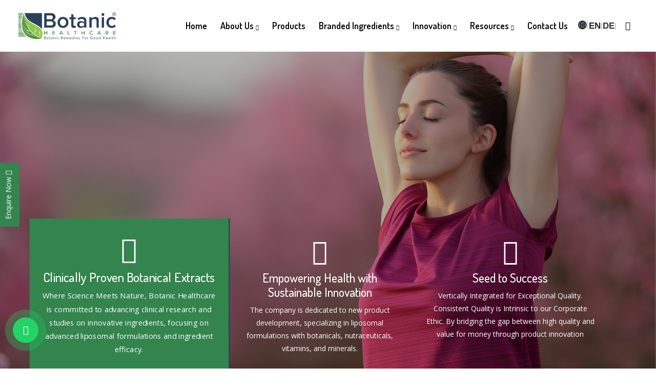

--- FILE ---
content_type: text/html; charset=UTF-8
request_url: https://www.botanichealthcare.net/austin/index.html
body_size: 38620
content:
<!doctype html>
<html lang="en">
<head>
<base href="https://www.botanichealthcare.net/">
<meta charset="utf-8">
<meta name="viewport" content="width=device-width, initial-scale=1, shrink-to-fit=no">    
<title>Herbal Extracts Manufacturers In India | Organic Botanical Extracts</title>
<meta name="keywords" content="Herbal Extracts Manufacturers In Austin, Organic Extracts Suppliers In Austin, Botanical Extracts Exporters, Therapeutic Natural Ingredients In Austin, Organic Herbal Extract In Austin, Ayurvedic Companies For Nutrition In Austin"/>
<meta name="description" content="Botanic Healthcare is the largest manufacturer of herbal extracts in India, specializing in the export and supply of organic botanical extracts and therapeutic natural ingredients."/>
<link rel="canonical" href="https://www.botanichealthcare.net/austin/index.html"/>
<meta name="distribution" content="global">
<meta name="language" content="English">
<meta name="rating" content="general">
<meta name="ROBOTS" content="index, follow">
<meta name="revisit-after" content="Daily">
<meta name="googlebot" content="index, follow">
<meta name="bingbot" content="index, follow">
<meta name="google-site-verification" content="PhHm6Zz4Cs51GsCs70h0s65yQFsbHBCaRSscSBOp_Pk" />
<link rel="stylesheet" href="default/assets/css/bootstrap.min.css">
<link rel="stylesheet" href="default/assets/css/animate.min.css">
<link rel="stylesheet" href="default/assets/css/fontawesome.min.css">
<link rel="stylesheet" href="default/assets/css/magnific-popup.min.css">
<link rel="stylesheet" href="default/assets/css/owl.carousel.min.css">
<link rel="stylesheet" href="default/assets/css/owl.theme.default.min.css">
<link rel="stylesheet" href="default/assets/css/odometer.min.css">
<!-- <link rel="stylesheet" href="default/assets/css/nice-select.min.css"> -->
<link rel="stylesheet" href="default/assets/css/flaticon.css">
<link rel="stylesheet" href="default/assets/css/meanmenu.min.css">
<link rel="stylesheet" href="default/assets/css/style.css">
<link rel="stylesheet" href="default/assets/css/responsive.css">
<link rel="stylesheet" href="https://webclickindia.co.in/smtp/css/mail.css">

<meta property="og:title" content="Herbal Extracts Manufacturers In India | Organic Botanical Extracts">
<meta property="og:site_name" content="Botanic Healthcare Pvt. Ltd. ">
<meta property="og:url" content="https://www.botanichealthcare.net/austin/index.html">
<meta property="og:description" content="Botanic Healthcare is the largest manufacturer of herbal extracts in India, specializing in the export and supply of organic botanical extracts and therapeutic natural ingredients.">
<meta property="og:type" content="article">
<meta property="og:image" content="https://www.botanichealthcare.net/botanic-whatapp.jpg">

<meta name="twitter:card" content="summary">
<meta name="twitter:site" content="@Botanic Healthcare Pvt. Ltd. ">
<meta name="twitter:title" content="Herbal Extracts Manufacturers In India | Organic Botanical Extracts">
<meta name="twitter:description" content="Botanic Healthcare is the largest manufacturer of herbal extracts in India, specializing in the export and supply of organic botanical extracts and therapeutic natural ingredients.">
<meta name="twitter:image" content="https://www.botanichealthcare.net/botanic-whatapp.jpg">


<link rel="shortcut icon" type="image/x-icon" href="default/images/favicon.ico">
<meta name="google-site-verification" content="PhHm6Zz4Cs51GsCs70h0s65yQFsbHBCaRSscSBOp_Pk">

<!-- Global site tag (gtag.js) - Google Analytics -->
<script async src="https://www.googletagmanager.com/gtag/js?id=G-S2KPD893BB"></script>
<script>
window.dataLayer = window.dataLayer || [];
function gtag(){dataLayer.push(arguments);}
gtag('js', new Date());
gtag('config', 'G-S2KPD893BB');
</script>

<script type="application/ld+json">
{
"@context": "https://schema.org",
"@type": "Organization",
"name": "Botanic Healthcare",
"url": "https://www.botanichealthcare.net/",
"logo": "https://www.botanichealthcare.net/default/images/botanic_logo.svg",
"contactPoint": {
"@type": "ContactPoint",
"telephone": "+91 40-3502-7800",
"contactType": "customer service",
"areaServed": "IN",
"availableLanguage": "en"
},
"sameAs": "https://www.botanichealthcare.net/"
}
</script>


<script type="application/ld+json">
{
"@context": "https://schema.org",
"@type": "LocalBusiness",
"name": "Botanic Healthcare",
"image": "https://www.botanichealthcare.net/default/images/botanic_logo.svg",
"@id": "",
"url": "https://www.botanichealthcare.net/",
"telephone": "+91 40-3502-7800",
"priceRange": "NA",
"address": {
"@type": "PostalAddress",
"streetAddress": "Plot – 16/1/12 & 13, Nacharam (V), Uppal (M)",
"addressLocality": "Hyderabad",
"postalCode": "500076",
"addressCountry": "IN"
},
"geo": {
"@type": "GeoCoordinates",
"latitude": 17.4232919,
"longitude": 78.5459547
},
"openingHoursSpecification": {
"@type": "OpeningHoursSpecification",
"dayOfWeek": [
"Tuesday",
"Wednesday",
"Thursday",
"Friday",
"Saturday",
"Monday"
],
"opens": "09:00",
"closes": "18:00"
},
"sameAs": "https://www.botanichealthcare.net/" 
}
</script>

<meta property="og:title" content="Herbal Extracts Manufacturers In India | Organic Botanical Extracts">
<meta property="og:site_name" content="Botanic Healthcare">
<meta property="og:url" content="https://www.botanichealthcare.net/austin/index.html">
<meta property="og:description" content="Botanic Healthcare is the largest manufacturer of herbal extracts in India, specializing in the export and supply of organic botanical extracts and therapeutic natural ingredients.">
<meta property="og:type" content="website">
<meta property="og:image" content="https://www.botanichealthcare.net/default/images/botanic_logo.svg">

<meta name="twitter:card" content="summary_large_image">
<meta property="twitter:domain" content="www.botanichealthcare.net">
<meta property="twitter:url" content="https://www.botanichealthcare.net/austin/index.html">
<meta name="twitter:title" content="Herbal Extracts Manufacturers In India | Organic Botanical Extracts">
<meta name="twitter:description" content="Botanic Healthcare is the largest manufacturer of herbal extracts in India, specializing in the export and supply of organic botanical extracts and therapeutic natural ingredients.">
<meta name="twitter:image" content="https://www.botanichealthcare.net/default/images/botanic_logo.svg">




</head>
<body>
<div class="navbar-area">
	<div class="sparsity-responsive-nav">
		<div class="container">
			<div class="sparsity-responsive-menu">
				<div class="logo">
					<a href="index.php">
                                <img src="default/assets/img/brand/botanic_logo.png" width="200" class="main-logo" alt="logo" >
                                <img src="default/assets/img/brand/botanic_logo.png" width="200" class="optional-logo" alt="logo" >
                            </a>
				
				</div>
			</div>
		</div>
	</div>

	<div class="sparsity-nav" >
		<div class="container-fluid">
			<nav class="navbar navbar-expand-md navbar-light">
				<a class="navbar-brand" href="/">
                            <img src="default/assets/img/brand/botanic_logo.png" width="200" class="main-logo" alt="logo">
                            <img src="default/assets/img/brand/botanic_logo.png"  width="200" class="optional-logo" alt="logo">
                        </a>
			

				<div class="collapse navbar-collapse mean-menu" id="navbarSupportedContent">
					<ul class="navbar-nav">
						
						<li class="nav-item"><a href="/" class="nav-link">Home</a>
						</li>
						<li class="nav-item"><a href="javascript:;" class="nav-link">About Us <i class="fa fa-angle-down" aria-hidden="true"></i> </a>
							<ul class="dropdown-menu ">
								<li class="nav-item"><a href="our-story/" class="nav-link">Who we are</a></li>
								
							<li class="nav-item"><a href="vision-and-mission/" class="nav-link">Vision and Mission</a></li>
								<li class="nav-item"><a href="javascript:;" class="nav-link"> Management &nbsp; <i class="fa fa-angle-right" aria-hidden="true"></i></a>
									<ul class="dropdown-menu for_product" >
										<li class="nav-item"><a href="key-management/" class="nav-link"> Key Management</a> </li>
										<li class="nav-item"><a href="management-team/" class="nav-link"> Management Team</a> </li>
										
								</ul>
								</li>
								<li class="nav-item"><a href="corporate-social-responsibility/" class="nav-link">CSR</a></li>
								
								<li class="nav-item"><a href="javascript:;" class="nav-link"> Sustainable Synergy &nbsp; <i class="fa fa-angle-right" aria-hidden="true"></i></a>
									<ul class="dropdown-menu for_product" >
										<li class="nav-item"><a href="sustainability/" class="nav-link"> Sustainablilty</a> </li>
										<li class="nav-item"><a href="organic-process/" class="nav-link"> Organic Process</a> </li>
										
									</ul>
								</li>
								<li class="nav-item"><a href="certificates/" class="nav-link">Certification</a></li>
								<li class="nav-item"><a href="infrastructure/" class="nav-link">Infrastructure</a></li>
							
								
							</ul>
						</li>	
					
						<li class="nav-item"><a href="products/" class="nav-link">Products </a>
						
						</li>
						
										<li class="nav-item">
    <a href="branded-ingredients/" class="nav-link">Branded Ingredients <i class="fa fa-angle-down" aria-hidden="true"></i> </a>
    <ul class="dropdown-menu ">
        <li class="nav-item">
            <a href="javascript:;" class="nav-link"> Clinically Proven  &nbsp; <i class="fa fa-angle-right" aria-hidden="true"></i></a>
            <ul class="dropdown-menu for_product">
                <li class="nav-item"><a href="https://www.ashwamind.com/" target="_blank" class="nav-link">AshwaMind<sup>®</sup></a> </li>
                <li class="nav-item"><a href="https://www.absocurcumin.com/" target="_blank" class="nav-link">AbsoCurcumin<sup>®</sup></a> </li>
                <li class="nav-item"><a href="menosphora/" class="nav-link">MenoSphora<sup>®</sup></a> </li>
                <li class="nav-item"><a href="biopepper95/" class="nav-link">BioPepper95<sup>®</sup></a> </li>
                <li class="nav-item"><a href="absoperine/" class="nav-link">Absoperine<sup>®</sup></a> </li>
                    <li class="nav-item"><a href="tinoimmune/" class="nav-link">Tinoimmune<sup>TM</sup></a> </li>
                <li class="nav-item"><a href="https://www.lipsobio.com/" target="_blank" class="nav-link">Lipomac<sup>TM</sup></a> </li>
                    <li class="nav-item"><a href="#" class="nav-link">melostacio gold<sup>TM</sup></a> </li>
                     <li class="nav-item"><a href="https://www.lutenic.com/" target="_blank" class="nav-link">Lutenic<sup>®</sup></a> </li>
                      <li class="nav-item"><a href="berbix/" class="nav-link">Berbix<sup>TM</sup></a> </li>
                        <li class="nav-item"><a href="cornfit/" class="nav-link">Cornfit<sup>TM</sup></a> </li>

            </ul>
        </li>

        <li class="nav-item">
            <a href="javascript:;" class="nav-link">Branded Ingredients &nbsp; <i class="fa fa-angle-right" aria-hidden="true"></i></a>
            <ul class="dropdown-menu for_product">
                <li class="nav-item"><a href="https://www.salacia.in/" target="_blank" class="nav-link">Salnic<sup>®</sup></a> </li>
                <li class="nav-item"><a href="turma-longa/" class="nav-link">TurmaLonga<sup>®</sup></a> </li>
                <li class="nav-item"><a href="8loss/" class="nav-link">8Loss<sup>®</sup></a> </li>
                <li class="nav-item"><a href="aquamin50/" class="nav-link">AquaMin50<sup>TM</sup></a> </li>
                <li class="nav-item"><a href="bacopure/" class="nav-link">Bacopure<sup>TM</sup></a> </li>
               
               
                <li class="nav-item"><a href="betavive/" class="nav-link">BetaVive<sup>TM</sup></a> </li>
                <li class="nav-item"><a href="biolivogen/" class="nav-link">BioLivogen<sup>TM</sup></a> </li>
                <li class="nav-item"><a href="coffee-lean/" class="nav-link">Coffee lean<sup>®</sup></a> </li>
                <li class="nav-item"><a href="co-pure/" class="nav-link">CoQPure<sup>TM</sup></a> </li>
              
                <li class="nav-item"><a href="forlite/" class="nav-link">Forlite<sup>TM</sup></a> </li>
                <li class="nav-item"><a href="garci-mate/" class="nav-link">GarciMate<sup>®</sup></a> </li>
                <li class="nav-item"><a href="guarsol/" class="nav-link">Guarsol<sup>TM</sup></a> </li>
                <li class="nav-item"><a href="gymsol/" class="nav-link">Gymsol<sup>®</sup></a> </li>
                <li class="nav-item"><a href="melostacio/" class="nav-link">Melostacio<sup>TM</sup></a> </li>
                <li class="nav-item"><a href="mucojoint-s/" class="nav-link">MucoJoint-S<sup>TM</sup></a> </li>
                <li class="nav-item"><a href="mucojoint/" class="nav-link">MucoJoint<sup>TM</sup></a> </li>
                <li class="nav-item"><a href="sali-bio/" class="nav-link">SaliBio<sup>®</sup></a> </li>
                <li class="nav-item"><a href="https://www.lipsobio.com/" target="_blank" class="nav-link">LipsoBio<sup>®</sup></a> </li>

            </ul>
        </li>

    </ul>
</li>


						<li class="nav-item"><a href="javascript:;" class="nav-link">Innovation <i class="fas fa-chevron-down"></i></a>
							<ul class="dropdown-menu">
								<li class="nav-item"><a href="reasearch-and-development/" class="nav-link">R&D</a>
								</li>

								<li class="nav-item"><a href="patent-and-publication/" class="nav-link">Patent & Publication</a></li>
								<li class="nav-item"><a href="phytochemistry/" class="nav-link">Phytochemistry</a></li>
								<li class="nav-item"><a href="new-product-development/" class="nav-link">New Product Development </a></li>
								<li class="nav-item"><a href="research/" class="nav-link">Clinical Research</a></li>
									<li class="nav-item"><a href="quality/" class="nav-link">Quality Control</a></li>
							</ul>
						</li>

						<li class="nav-item"><a href="javascript:;" class="nav-link">Resources <i class="fas fa-chevron-down"></i></a>
							<ul class="dropdown-menu">
								<li class="nav-item"><a href="news_and_blog/" class="nav-link">News & Blogs</a>
								</li>

								<li class="nav-item"><a href="webinar.html" class="nav-link">Webinar</a>
								</li>

								<li class="nav-item"><a href="event.html" class="nav-link">Events</a>
								</li>
								<li class="nav-item"><a href="careers/" class="nav-link">Career</a></li>
								
								
									<li class="nav-item nav-item-2"><a href="javascript:;" class="nav-link"> <i class="fa fa-angle-left" aria-hidden="true"></i> Brochure </a>
									<ul class="dropdown-menu for_brochure" >
										<li class="nav-item"><a href="default/assets/img/LipsobioBrochure.pdf" target="_blank" class="nav-link">Lipso Bio Brochure</a> </li>

								</ul>
								</li>

							</ul>
						</li>

						

						<li class="nav-item"><a href="contact/" class="nav-link">Contact Us</a>
						</li>
					</ul>
			<div class="lang-wrapper hide-on-mobile">
    <span class="country">
        <span class="globe">🌐 </span>
    </span>
    <span class="divider"> | </span>
    
    
      <span class="country">
        <span class="globe"> EN</span>
    </span>
     <span class="divider"> | </span>
     <span class="country">
        <span class="globe"><a href="https://www.botanichealthcaregmbh.eu/" target="_blank"> DE</a></span>
    </span>

   <span class="divider"> | </span>
  
</div>



					<div class="others-options">
						

						<div class="option-item"><i class="search-btn flaticon-search"></i>
							<i class="close-btn fas fa-times"></i>

							<div class="search-overlay search-popup">
								<div class='search-box'>
									<form class="search-form" action="search" method="post">
										<input class="search-input" name="data[Product][search]" placeholder="Search" type="text">

										<button class="search-button" type="submit"><i class="fas fa-search"></i></button>
									</form>
								</div>
							</div>
						</div>

				
					</div>
					<div class="language-convert">
<div id="google_translate_element" class="mr-3"></div>
</div>
				</div>
			</nav>
		</div>
	</div>
</div>
<style>
    
.globe {
  
    font-size: 17px;
    font-weight: bold;
}
.lang-wrapper {
    display: flex;
    align-items: center;
    gap: 6px;
    font-family: Arial, sans-serif;
    position: relative;
    margin-left: 20px;
}

.country {
    font-weight: 600;
    font-size: 14px;
}

.divider {
    color: #aaa;
}

.lang-dropdown {
    position: relative;
}

.lang-btn {
    background: none;
    border: none;
    cursor: pointer;
    font-weight: 600;
    font-size: 14px;
    display: flex;
    align-items: center;
    gap: 4px;
}

.arrow {
    font-size: 10px;
}

/* Dropdown */
.lang-menu {
    position: absolute;
    top: 30px;
    right: 0;
    background: #fff;
    width: 170px;
    border-radius: 6px;
    box-shadow: 0 6px 16px rgba(0,0,0,0.12);
    padding: 10px;
    border: 1px solid #DDE3E9;
    display: none;
    z-index: 1000;
}

.lang-menu.show {
    display: block;
}

.lang-option {
    display: block;
    font-size: 14px;
    color: #333;
    text-decoration: none;
    font-weight: 500;
}

.lang-option:hover {
    color: #8BC54B;
}

/* Hide on mobile & tablet */
@media (max-width: 991px) {
    .hide-on-mobile {
        display: none !important;
    }
    
    .language-convert{
        display: none !important;
    }
}
.google-translate select {    border: 1px dashed #000;    font-weight: bold;    width: 100%;    padding: 3px;}
.google-translate select:focus {    outline: none;}
a.VIpgJd-ZVi9od-l4eHX-hSRGPd {    display: none !important;}

.sparsity-nav .navbar .others-options {
    margin-left: 2px !important;
    margin-right: 18px !important;
    margin-bottom: 8px !important;
}

</style>
<script>
function toggleLangDropdown(e) {
    e.stopPropagation();
    document.getElementById("langMenu").classList.toggle("show");
}

/* Close when clicking outside */
document.addEventListener("click", function () {
    document.getElementById("langMenu").classList.remove("show");
});
</script>

<section class="main-slider">
<div class="container-fluid p-0">
<div class="row p-0 m-0">
<div class="col-xl-12 col-lg-12 col-md-12 col-sm-12 col-xs-12 main-slider-inner p-0 m-0">

<div class="slider-item">
<img src="default/assets/img/botanic-main-banner1.jpg" alt="" title="" class="w-100">
</div>


<div class="slider-item">
<img src="default/assets/img/botanic-main-banner2.jpg" alt="" title="" class="w-100">
</div>


<div class="slider-item">
<img src="default/assets/img/botanic-main-banner3.jpg" alt="" title="" class="w-100">
</div>


</div>

<div class="row featured-design">

<div class="col-md-4 content-box">
<div class="icon">
<i class="flaticon-robot"></i>
</div>
<h4>Clinically Proven Botanical Extracts</h4>
<p>Where Science Meets Nature, Botanic Healthcare is committed to advancing clinical research and studies on innovative ingredients, focusing on advanced liposomal formulations and ingredient efficacy.</p>
</div>


<div class="col-md-4 content-box">
<div class="icon">
<i class="flaticon-artificial-intelligence"></i>
</div>
<h4>Empowering Health with Sustainable Innovation</h4>
<p>The company is dedicated to new product development, specializing in liposomal formulations with botanicals, nutraceuticals, vitamins, and minerals.</p>
</div>

<div class="col-md-4 content-box">
<div class="icon">
<i class="flaticon-machine-learning"></i>
</div>
<h4>Seed to Success</h4>
<p>Vertically Integrated for Exceptional Quality. Consistent Quality is Intrinsic to our Corporate Ethic. By bridging the gap between high quality and value for money through product innovation</p>
</div>
</div>


</div>

</div>

<div class="main-banner-content">

</div>
</section>
<!-- about-area -->
<section class="about-area py-5">
    <div class="container">
        <div class="row">
            <div class="col-lg-6 col-md-12">
                <div class="about-image pb-0">
                    <img src="default/assets/img/botanic-healthcare.jpg" alt="image">

                </div>
            </div>

            <div class="col-lg-6 col-md-12">
                <div class="about-content">
                   <h1>Herbal Extracts Manufacturers in Austin</h1>
                                       <p>Through consistent efforts, <strong>Botanic Healthcare</strong> has earned recognition as one of the top herbal extracts manufacturers in India. We understand the therapeutic benefits of our natural ingredients and ensure their quality, purity, and shelf life are maintained throughout the process.</p>

<p>Our team of dedicated inventors and nutritionists is committed to providing superior-quality&nbsp;organic extracts and herbal products.&nbsp;Our&nbsp;pursuit of excellence has established us as a distinguished player in the global market. As one of the leading Ayurvedic companies for nutrition, we integrate innovation, experience, and quality throughout our operations to meet health and nutrition standards.</p>

<p>Focused on maintaining the highest quality standards for our organic range, we have emerged as a prominent exporter and supplier of botanical extracts from India. We prioritize timely delivery and can handle bulk orders. If you would like to discuss your needs with our experts, feel free to call us now.</p>

                 
                </div>
            </div>
        </div>
    </div>

    <div class="shape-img1"><img src="default/assets/img/shape/1.png" alt="image"></div>
    <div class="shape-img2"><img src="default/assets/img/shape/2.svg" alt="image"></div>
    <div class="shape-img3"><img src="default/assets/img/shape/3.png" alt="image"></div>
    <div class="shape-img4"><img src="default/assets/img/shape/4.svg" alt="image"></div>
    <div class="shape-img5"><img src="default/assets/img/shape/5.svg" alt="image"></div>
    <div class="shape-img6"><img src="default/assets/img/shape/6.png" alt="image"></div>
    <div class="dot-shape1"><img src="default/assets/img/shape/dot1.png" alt="image"></div>
    <div class="dot-shape2"><img src="default/assets/img/shape/dot3.png" alt="image"></div>
</section>
<!-- End About Area -->
<section class="counter-bg py-5 bg-f2f6f9">
<div class="container">

  <div class="row justify-content-center">

  <div class="four col-md-2">
      <div class="counter-box">
	  <img src="default/assets/img/icon-123.png" alt="" title="">
        <span class="counter">200 </span>
        <p>Organic Products</p>
      </div>
    </div>

  <div class="four col-md-2">
      <div class="counter-box">
      <img src="default/assets/img/icon-124.png" alt="" title="">
        <span class="counter">20</span>
        <p>Branded Ingredients</p>
      </div>
    </div>

    <div class="four col-md-2">
      <div class="counter-box">
      <img src="default/assets/img/icon-125.png" alt="" title="">
        <span class="counter">50</span>
        <p>Customer Presence</p>
      </div>
    </div>

    <div class="four col-md-2">
      <div class="counter-box colored">
	  <img src="default/assets/img/icon-121.png" alt="" title="">
        <span class="counter">7</span>
        <p>Category Products </p>
      </div>
    </div>


    <div class="four col-md-2">
      <div class="counter-box">
	  <img src="default/assets/img/icon-122.png" alt="" title="">
        <span class="counter">200</span>
        <p>Kosher Approval</p>
      </div>
    </div>
	
  </div>
</div>
</section>

<!-- Start Services Area -->

<!-- End Services Area -->

<!-- Start Webinar Area -->
<section class="webinar-area">
    <div class="row m-0">
        <div class="col-lg-6 p-0">
            <div class="webinar-content">
                <h2>Check out our corporate video</h2>
                <p>Discover the story behind Botanic Healthcare. Our corporate video showcases our commitment to
                    innovation, sustainability, and quality in the natural ingredients industry.</p>
            <a href="https://youtu.be/nBgmpcHZLoo?si=btLKghX1IZ_MJ_j7" target="_blank" class="btn btn-primary">Watch Video</a>
            </div>
        </div>

        <div class="col-lg-6 p-0">
            <div class="webinar-video-image">
                <img src="default/assets/img/woman.jpg" alt="image">

                <a href="https://www.youtube.com/watch?v=nBgmpcHZLoo" class="video-btn popup-youtube"><i
                        class="flaticon-play-button"></i></a>
            </div>
        </div>
    </div>
</section>
<!-- End Webinar Area -->

<!-- Start Partner Area -->
<section class="partner-area ptb-110 bg-f2f6f9">
   <div class="container">
     <div class="section-title">
<h2>Clinically Proven Branded Ingredients</h2>
<p>Botanic Healthcare manufacture branded ingredients to enhance the life of every person who puts their trust in us.</p>

</div>
    <div class="customers-partner-list">
    <div class="partner-item"><a href="https://www.ashwamind.com/" target="_blank"><img src="default/assets/img/logos/Ashwamind.png" title="" alt="image"></a></div>
<div class="partner-item"><a href="https://www.absocurcumin.com/" target="_blank"><img src="default/assets/img/logos/AbsoCurcumin.png" title="" alt="image"></a></div>
<div class="partner-item"><a href="menosphora/"><img src="default/assets/img/logos/Menosphora.png" title="" alt="image"></a></div>
<div class="partner-item"><a href="biopepper95/"><img src="default/assets/img/logos/Biopepper95.png" title="" alt="image"></a></div>
<div class="partner-item"><a href="absoperine/"><img src="default/assets/img/logos/Absoperine.png" title="" alt="image"></a></div>
<div class="partner-item"><a href="tinoimmune/"><img src="default/assets/img/logos/Tinoimmune.png" title="" alt="image"></a></div>
<div class="partner-item"><a href="https://www.lipsobio.com/" target="_blank"><img src="https://www.lipsobio.com/public/assets/img/svg-logos/lipomac-logo2.svg" title="" alt="image"></a></div>
<div class="partner-item"><a href="#"><img src="default/assets/img/logos/melostaciogold.jpg" title="" alt="image"></a></div>

<div class="partner-item"><a href="https://www.lutenic.com/" target="_blank"><img src="default/assets/img/logos/Lutein.png" title="" alt="image"></a></div>
<div class="partner-item"><a href="berbix/"><img src="default/assets/img/logos/Berbix.png" title="" alt="image"></a></div>
<div class="partner-item"><a href="cornfit/"><img src="default/assets/img/logos/Cornfit.png" title="" alt="image"></a></div>


</div>
   </div>
   <div class="container py-5">
<div class="section-title">
<h2>Branded Ingredients</h2>


</div>


<div class="customers-partner-list">
<div class="partner-item"><a href="https://www.salacia.in/" target="_blank"><img src="default/assets/img/logos/Salnic.png" title="" alt="image"></a></div>
<div class="partner-item"><a href="turma-longa/"><img src="default/assets/img/logos/TurmaLonga.png" title="" alt="image"></a></div>
<div class="partner-item"><a href="8loss/"><img src="default/assets/img/logos/8Loss.png" title="" alt="image"></a></div>
<div class="partner-item"><a href="aquamin50/"><img src="default/assets/img/logos/AQUAMIN50.jpg" title="" alt="image"></a></div>
<div class="partner-item"><a href="bacopure/"><img src="default/assets/img/logos/Bacopure.png" title="" alt="image"></a></div>
<div class="partner-item"><a href="betavive/"><img src="default/assets/img/logos/Betavive.png" title="" alt="image"></a></div>
<div class="partner-item"><a href="biolivogen/"><img src="default/assets/img/logos/Biolivogen.png" title="" alt="image"></a></div>
<div class="partner-item"><a href="bio-she/"><img src="default/assets/img/logos/BioShe.png" title="" alt="image"></a></div>
<div class="partner-item"><a href="coffee-lean/"><img src="default/assets/img/logos/CoffeeLean.png" title="" alt="image"></a></div>
<div class="partner-item"><a href="co-pure/"><img src="default/assets/img/logos/CoQPure.png" title="" alt="image"></a></div>
<div class="partner-item"><a href="forlite/"><img src="default/assets/img/logos/Forlite.png" title="" alt="image"></a></div>
<div class="partner-item"><a href="garci-mate/"><img src="default/assets/img/logos/Garcimate.png" title="" alt="image"></a></div>
<div class="partner-item"><a href="guarsol/"><img src="default/assets/img/logos/Guarsol.png" title="" alt="image"></a></div>
<div class="partner-item"><a href="gymsol/"><img src="default/assets/img/logos/Gymsol.png" title="" alt="image"></a></div>
<div class="partner-item"><a href="#"><img src="default/assets/img/logos/Jinger.png" title="" alt="image"></a></div>
<div class="partner-item"><a href="melostacio/"><img src="default/assets/img/logos/melostacio.png" title="" alt="image"></a></div>
<div class="partner-item"><a href="mucojoint-s/"><img src="default/assets/img/logos/MucoJoint-S.png" title="" alt="image"></a></div>
<div class="partner-item"><a href="mucojoint/"><img src="default/assets/img/logos/MucoJoint.png" title="" alt="image"></a></div>
<div class="partner-item"><a href="sali-bio/"><img src="default/assets/img/logos/SaliBio.png" title="" alt="image"></a></div>
<div class="partner-item"><a href="lipso-bio/"><img src="default/assets/img/logos/LipsoBio.png" title="" alt="image"></a></div>



</div>

</div>
</section>
<!-- Signature Ingredients -->
<div class="signature-ingredients py-5">
<div class="container">
<div class="section-title">
<h2>Signature Ingredients</h2>
</div>
<div class="row">
    <div class="col-xl-12 col-lg-12 col-md-12 col-sm-12 col-xs-12 signature-ingredients_inner">
    <ul>
        <li><img src="default/assets/img/home-img/green-coffee.png" title="" alt=""> <span> <i> Coffea arabica </i> <br> (Green Coffee Bean) </span></li>
        <li><img src="default/assets/img/home-img/ashwaganda.png" title="" alt=""> <span> <i> Withania somnifera </i> <br> (Ashwagandha Extract)</span></li>
        <li><img src="default/assets/img/home-img/bacopa.png" title="" alt=""> <span> <i> Bacopa monnieri </i> <br> (Brahmi Extract)</span></li>
        <li><img src="default/assets/img/home-img/bromelin.png" title="" alt=""> <span> Bromelain <br> (Pineapple Enzymes) </span></li>    
        <li><img src="default/assets/img/home-img/coleus.png" title="" alt=""> <span> <i> Coleus forskohlii </i> <br> (Coleus Extract)  </span></li>    
        <li><img src="default/assets/img/home-img/pista.png" title="" alt=""> <span> <i> Pistacia vera </i> <br> (Pista Extract) </span></li>    
        <li><img src="default/assets/img/home-img/salacia.png" title="" alt=""> <span> <i> Salacia reticulata </i> <br> (Kothala himbutu Extract)  </span></li>    
        <li><img src="default/assets/img/home-img/tulsi.png" title="" alt=""> <span> <i> Ocimum sanctum </i> <br> (Tulsi Extract) </span></li>    
        <li><img src="default/assets/img/home-img/green-tea.png" title="" alt=""> <span> <i> Camellia sinensis </i> <br> (Green Tea Extract) </span></li>    
        <li><img src="default/assets/img/home-img/turmeric.png" title="" alt=""> <span> <i> Curcuma longa </i> <br> (Curcumin Extract) </span></li>    
        <li><img src="default/assets/img/home-img/boswellia-serrata.png" title="" alt=""> <span> <i> Boswellia serrata </i> <br> (Indian frankincense Extract) </span></li>    
        <li><img src="default/assets/img/home-img/pepper.png" title="" alt=""> <span> <i> Piper nigrum </i> <br> (Black Pepper Extract) </span></li>    
    </ul>
</div>
</div>
</div>
</div>

<!-- Start Feedback Area -->
<section class="webinar-area bg-light">
    <div class="container-fluid p-0 m-0">
        <div class="row m-0">
            <div class="col-lg-6 p-0">
                <div class="webinar-content">
                    <h2>Introducing <img src="default/assets/img/botanic/lipso-logo-design.svg" alt="" /></h2>
                    <p>Optimizing nutrient delivery through liposomal technology. Choose LipsoBio® where nature meets
                        innovation in liposomal grades</p>
                    <a href="https://www.lipsobio.com/" class="btn btn-primary" target="_blank">Read More</a>
                    <a href="https://youtu.be/1NwJPG2GtEs?si=nxNQMwZACUJZ1XHW" target="_blank" class="btn btn-primary">Watch Video</a>
                </div>
            </div>

            <div class="col-lg-6 p-0 align-self-center">
                <div class="webinar-video-image-1 ">
                    <img src="default/assets/img/new-subbanner-bg.png" title="" alt="" class="w-100">


                </div>
            </div>
        </div>

    </div>
</section>

<div class="seo-links py-5">
  <div class="container">
    <div class="row">
      <div class="col-xl-12 col-lg-12 col-md-12 col-sm-12 col-xs-12 seo-links_inner">
      <span class="text-center d-block text-white lead">Our Products Range</span>
        <ul>
		          <li><a href="austin/andrographis-paniculata-extract/"> Andrographis Paniculata Extract In Austin</a></li>
                  <li><a href="austin/abelmoschus-esculentus/"> Abelmoschus Esculentus In Austin</a></li>
                  <li><a href="austin/acacia-catechu-extract/"> Acacia Catechu Extract In Austin</a></li>
                  <li><a href="austin/adhatoda-vasica-extract/"> Adhatoda Vasica Extract In Austin</a></li>
                  <li><a href="austin/allium-sativum/"> Allium Sativum In Austin</a></li>
                  <li><a href="austin/aloe-vera-extract/"> Aloe Vera Extract In Austin</a></li>
                  <li><a href="austin/amla-extract/"> Amla Extract In Austin</a></li>
                  <li><a href="austin/annatto-extract/"> Annatto Extract In Austin</a></li>
                  <li><a href="austin/asparagus-extract/"> Asparagus Extract In Austin</a></li>
                  <li><a href="austin/bacopa-monnieri-extract/"> Bacopa Monnieri Extract In Austin</a></li>
                  <li><a href="austin/bambusa-arundinacea-vanshlochan/"> Bambusa Arundinacea (Vanshlochan) In Austin</a></li>
                  <li><a href="austin/banaba-extract/"> Banaba Extract In Austin</a></li>
                  <li><a href="austin/beetroot-extract/"> Beetroot Extract In Austin</a></li>
                  <li><a href="austin/berberis-aristata-extract/"> Berberis Aristata Extract In Austin</a></li>
                  <li><a href="austin/bitter-melon-extract/"> Bitter Melon Extract In Austin</a></li>
                  <li><a href="austin/black-cumin-extract/"> Black Cumin Extract In Austin</a></li>
                  <li><a href="austin/boswellia-serrata-extract/"> Boswellia Serrata Extract In Austin</a></li>
                  <li><a href="austin/brassica-nigra/"> Brassica Nigra In Austin</a></li>
                  <li><a href="austin/piper-nigrum/"> Piper Nigrum In Austin</a></li>
                  <li><a href="austin/terminalia-chebula/"> Terminalia Chebula In Austin</a></li>
                  <li><a href="austin/terminalia-chebula-extract/"> Terminalia Chebula Extract In Austin</a></li>
                  <li><a href="austin/thymol-oil/"> Thymol Oil In Austin</a></li>
                  <li><a href="austin/tribulus-terrestris-extract/"> Tribulus Terrestris Extract In Austin</a></li>
                  <li><a href="austin/trigonella-foenum/"> Trigonella Foenum In Austin</a></li>
                  <li><a href="austin/triphala-extract/"> Triphala Extract In Austin</a></li>
                  <li><a href="austin/turmeric-extract/"> Turmeric Extract In Austin</a></li>
                  <li><a href="austin/turmeric-oil/"> Turmeric Oil In Austin</a></li>
                  <li><a href="austin/valeriana-officinalis-extract/"> Valeriana Officinalis Extract In Austin</a></li>
                  <li><a href="austin/vetiver-oil/"> Vetiver Oil In Austin</a></li>
                  <li><a href="austin/white-kidney-bean-extract/"> White Kidney Bean Extract In Austin</a></li>
                  <li><a href="austin/white-pepper-oil/"> White Pepper Oil In Austin</a></li>
                  <li><a href="austin/withania-somnifera-ashwagandha-extract/"> Withania Somnifera Ashwagandha Extract In Austin</a></li>
                  <li><a href="austin/ziziphus-jujuba/"> Ziziphus Jujuba In Austin</a></li>
                  <li><a href="austin/centella-asiatica-extract/"> Centella Asiatica Extract In Austin</a></li>
                  <li><a href="austin/ajowan-oil/"> Ajowan Oil In Austin</a></li>
                  <li><a href="austin/amla-seed-oil/"> Amla Seed Oil In Austin</a></li>
                  <li><a href="austin/black-carrot-juice/"> Black Carrot Juice In Austin</a></li>
                  <li><a href="austin/black-cumin-seed-oil/"> Black Cumin Seed Oil In Austin</a></li>
                  <li><a href="austin/black-pepper-extract/"> Black Pepper Extract In Austin</a></li>
                  <li><a href="austin/black-pepper-oil/"> Black Pepper Oil In Austin</a></li>
                  <li><a href="austin/bromelain-extract/"> Bromelain Extract In Austin</a></li>
                  <li><a href="austin/calamus-oil/"> Calamus Oil In Austin</a></li>
                  <li><a href="austin/capsaicin-oleoresin/"> Capsaicin Oleoresin In Austin</a></li>
                  <li><a href="austin/caralluma-fimbriata-extract/"> Caralluma Fimbriata Extract In Austin</a></li>
                  <li><a href="austin/cardamom-oil/"> Cardamom Oil In Austin</a></li>
                  <li><a href="austin/carica-papaya/"> Carica Papaya In Austin</a></li>
                  <li><a href="austin/cassia-bark-oil/"> Cassia Bark Oil In Austin</a></li>
                  <li><a href="austin/celery-seed-oil/"> Celery Seed Oil In Austin</a></li>
                  <li><a href="austin/chaste-berry-extract/"> Chaste Berry Extract In Austin</a></li>
                  <li><a href="austin/cinnamomum-tamala/"> Cinnamomum Tamala In Austin</a></li>
                  <li><a href="austin/cinnamon-bark-extract/"> Cinnamon Bark Extract In Austin</a></li>
                  <li><a href="austin/cinnamon-bark-oil/"> Cinnamon Bark Oil In Austin</a></li>
                  <li><a href="austin/cinnamon-leaf-oil/"> Cinnamon Leaf Oil In Austin</a></li>
                  <li><a href="austin/cissus-quandragularis-extract/"> Cissus Quandragularis Extract In Austin</a></li>
                  <li><a href="austin/citronella-oil/"> Citronella Oil In Austin</a></li>
                  <li><a href="austin/citrus-bioflavonoids-extract/"> Citrus Bioflavonoids Extract In Austin</a></li>
                  <li><a href="austin/citrus-limon/"> Citrus Limon In Austin</a></li>
                  <li><a href="austin/clove-bud-oil/"> Clove Bud Oil In Austin</a></li>
                  <li><a href="austin/clove-leaf-oil/"> Clove Leaf Oil In Austin</a></li>
                  <li><a href="austin/coleus-forskohlii-extract/"> Coleus Forskohlii Extract In Austin</a></li>
                  <li><a href="austin/copper-chlorophyllin-extract/"> Copper Chlorophyllin Extract In Austin</a></li>
                  <li><a href="austin/coriander-seed-oil/"> Coriander Seed Oil In Austin</a></li>
                  <li><a href="austin/coriandrum-sativum/"> Coriandrum Sativum In Austin</a></li>
                  <li><a href="austin/cumin-seed-oil/"> Cumin Seed Oil In Austin</a></li>
                  <li><a href="austin/cuminum-cyminum/"> Cuminum Cyminum In Austin</a></li>
                  <li><a href="austin/curcuma-aromatica-oil/"> Curcuma Aromatica Oil In Austin</a></li>
                  <li><a href="austin/curcuma-longa-extract/"> Curcuma Longa Extract In Austin</a></li>
                  <li><a href="austin/curcumin-extract/"> Curcumin Extract In Austin</a></li>
                  <li><a href="austin/curry-leaf-extract/"> Curry Leaf Extract In Austin</a></li>
                  <li><a href="austin/curry-leaf-oil/"> Curry Leaf Oil In Austin</a></li>
                  <li><a href="austin/davana-oil/"> Davana Oil In Austin</a></li>
                  <li><a href="austin/deglycyrrhizinated-licorice/"> Deglycyrrhizinated Licorice In Austin</a></li>
                  <li><a href="austin/dill-seed-oil/"> Dill Seed Oil In Austin</a></li>
                  <li><a href="austin/elettaria-cardamomum/"> Elettaria Cardamomum In Austin</a></li>
                  <li><a href="austin/fennel-seed-oil/"> Fennel Seed Oil In Austin</a></li>
                  <li><a href="austin/fenugreek-extract/"> Fenugreek Extract In Austin</a></li>
                  <li><a href="austin/galangal-oil/"> Galangal Oil In Austin</a></li>
                  <li><a href="austin/garcinia-cambogia-extract/"> Garcinia Cambogia Extract In Austin</a></li>
                  <li><a href="austin/garcinia-mangostana-extract/"> Garcinia Mangostana Extract In Austin</a></li>
                  <li><a href="austin/garlic-extract/"> Garlic Extract In Austin</a></li>
                  <li><a href="austin/garlic-oil/"> Garlic Oil In Austin</a></li>
                  <li><a href="austin/ginger-extract/"> Ginger Extract In Austin</a></li>
                  <li><a href="austin/ginger-juice-freeze-dried-powder/"> Ginger Juice Freeze Dried Powder In Austin</a></li>
                  <li><a href="austin/ginger-oil/"> Ginger Oil In Austin</a></li>
                  <li><a href="austin/glycyrrhiza-glabra-extract/"> Glycyrrhiza Glabra Extract In Austin</a></li>
                  <li><a href="austin/grape-seed-extract/"> Grape Seed Extract In Austin</a></li>
                  <li><a href="austin/green-coffee-bean-extract/"> Green Coffee Bean Extract In Austin</a></li>
                  <li><a href="austin/green-coffee-extract/"> Green Coffee Extract In Austin</a></li>
                  <li><a href="austin/green-tea-extract/"> Green Tea Extract In Austin</a></li>
                  <li><a href="austin/griffonia-simplicifolia-extract/"> Griffonia Simplicifolia Extract In Austin</a></li>
                  <li><a href="austin/guggul-extract/"> Guggul Extract In Austin</a></li>
                  <li><a href="austin/gymnema-sylvestre-extract/"> Gymnema Sylvestre Extract In Austin</a></li>
                  <li><a href="austin/helianthus-annuus/"> Helianthus Annuus In Austin</a></li>
                  <li><a href="austin/inula-racemosa-extract/"> Inula Racemosa Extract In Austin</a></li>
                  <li><a href="austin/java-galangal-oil/"> Java Galangal Oil In Austin</a></li>
                  <li><a href="austin/juniper-berry-oil/"> Juniper Berry Oil In Austin</a></li>
                  <li><a href="austin/kava-extract/"> Kava Extract In Austin</a></li>
                  <li><a href="austin/lemongrass-oil/"> Lemongrass Oil In Austin</a></li>
                  <li><a href="austin/mace-oil/"> Mace Oil In Austin</a></li>
                  <li><a href="austin/malpighia-emarginata/"> Malpighia Emarginata In Austin</a></li>
                  <li><a href="austin/moringa-leaf-extract/"> Moringa Leaf Extract In Austin</a></li>
                  <li><a href="austin/moringa-oleifera/"> Moringa Oleifera In Austin</a></li>
                  <li><a href="austin/moringa-seed-oil/"> Moringa Seed Oil In Austin</a></li>
                  <li><a href="austin/mucuna-pruriens-extract/"> Mucuna Pruriens Extract In Austin</a></li>
                  <li><a href="austin/mulberry-leaf-extract/"> Mulberry Leaf Extract In Austin</a></li>
                  <li><a href="austin/murraya-koenigii/"> Murraya Koenigii In Austin</a></li>
                  <li><a href="austin/myristica-fragrans/"> Myristica Fragrans In Austin</a></li>
                  <li><a href="austin/nutmeg-oil/"> Nutmeg Oil In Austin</a></li>
                  <li><a href="austin/ocimum-basilicum-tulsi-leaf-oil/"> Ocimum Basilicum Tulsi Leaf Oil In Austin</a></li>
                  <li><a href="austin/ocimum-sanctum-tulsi-extract/"> Ocimum Sanctum Tulsi Extract In Austin</a></li>
                  <li><a href="austin/ocimum-sanctum-tulsi-leaf-oil/"> Ocimum Sanctum Tulsi Leaf Oil In Austin</a></li>
                  <li><a href="austin/ocimum-tenuiflorum/"> Ocimum Tenuiflorum In Austin</a></li>
                  <li><a href="austin/olibanum-oil/"> Olibanum Oil In Austin</a></li>
                  <li><a href="austin/onion-extract/"> Onion Extract In Austin</a></li>
                  <li><a href="austin/palmarosa-oil/"> Palmarosa Oil In Austin</a></li>
                  <li><a href="austin/papaya-leaf-extract/"> Papaya Leaf Extract In Austin</a></li>
                  <li><a href="austin/paprika-extract/"> Paprika Extract In Austin</a></li>
                  <li><a href="austin/paprika-oleoresin/"> Paprika Oleoresin In Austin</a></li>
                  <li><a href="austin/parsley-seed-oil/"> Parsley Seed Oil In Austin</a></li>
                  <li><a href="austin/passiflora-incarnata-extract/"> Passiflora Incarnata Extract In Austin</a></li>
                  <li><a href="austin/peppermint-oil/"> Peppermint Oil In Austin</a></li>
                  <li><a href="austin/phaseolus-lunatus-l/"> Phaseolus Lunatus L. In Austin</a></li>
                  <li><a href="austin/phyllanthus-amarus-niruri/"> Phyllanthus Amarus Niruri In Austin</a></li>
                  <li><a href="austin/phyllanthus-emblica/"> Phyllanthus Emblica In Austin</a></li>
                  <li><a href="austin/picrorhiza-kurroa-root-extract/"> Picrorhiza Kurroa Root Extract In Austin</a></li>
                  <li><a href="austin/psidium-guajava/"> Psidium Guajava In Austin</a></li>
                  <li><a href="austin/pterocarpus-marsupium-extract/"> Pterocarpus Marsupium Extract In Austin</a></li>
                  <li><a href="austin/red-beet-juice/"> Red Beet Juice In Austin</a></li>
                  <li><a href="austin/rosemary-oil/"> Rosemary Oil In Austin</a></li>
                  <li><a href="austin/rosmarinus-officinalis-extract/"> Rosmarinus Officinalis Extract In Austin</a></li>
                  <li><a href="austin/salacia-extract/"> Salacia Extract In Austin</a></li>
                  <li><a href="austin/saw-palmetto-extract-powder/"> Saw Palmetto Extract Powder In Austin</a></li>
                  <li><a href="austin/saw-palmetto-oil/"> Saw Palmetto Oil In Austin</a></li>
                  <li><a href="austin/senna-extract/"> Senna Extract In Austin</a></li>
                  <li><a href="austin/sesamum-indicum/"> Sesamum Indicum In Austin</a></li>
                  <li><a href="austin/sesbania-grandiflora/"> Sesbania Grandiflora In Austin</a></li>
                  <li><a href="austin/shilajit-extract/"> Shilajit Extract In Austin</a></li>
                  <li><a href="austin/shilajit-paste/"> Shilajit Paste In Austin</a></li>
                  <li><a href="austin/spinacia-oleracea/"> Spinacia Oleracea In Austin</a></li>
                  <li><a href="austin/spirulina-powder/"> Spirulina Powder In Austin</a></li>
                  <li><a href="austin/terminalia-arjuna-bark-extract/"> Terminalia Arjuna Bark Extract In Austin</a></li>
                  <li><a href="austin/terminalia-bellirica-extract/"> Terminalia Bellirica Extract In Austin</a></li>
                  <li><a href="austin/zingiber-officinale/"> Zingiber Officinale In Austin</a></li>
                  <li><a href="austin/natural-vitamin-a/"> Natural Vitamin A In Austin</a></li>
                  <li><a href="austin/natural-vitamin-b/"> Natural Vitamin B In Austin</a></li>
                  <li><a href="austin/natural-vitamin-c/"> Natural Vitamin C In Austin</a></li>
                  <li><a href="austin/natural-vitamin-e/"> Natural Vitamin E In Austin</a></li>
                  <li><a href="austin/natural-vitamin-k/"> Natural Vitamin K In Austin</a></li>
                  <li><a href="austin/essential-oils/"> Essential Oils In Austin</a></li>
                  <li><a href="austin/plant-based-minerals/"> Plant-Based Minerals In Austin</a></li>
                  <li><a href="austin/natural-color/"> Natural Color In Austin</a></li>
                  <li><a href="austin/plant-based-vitamins/"> Plant-Based Vitamins In Austin</a></li>
                  <li><a href="austin/personal-care/"> Personal Care In Austin</a></li>
                  <li><a href="austin/organic-extracts/"> Organic Extracts In Austin</a></li>
                  <li><a href="austin/ginger-extract-powder/"> Ginger Extract Powder In Austin</a></li>
                  <li><a href="austin/ginger-juice-powder/"> Ginger Juice Powder In Austin</a></li>
                  <li><a href="austin/ginger-oleoresin/"> Ginger Oleoresin In Austin</a></li>
                  <li><a href="austin/acacia-concinna/"> Acacia concinna In Austin</a></li>
                  <li><a href="austin/tetrahydrocurcumin/"> Tetrahydrocurcumin In Austin</a></li>
                  <li><a href="austin/policosanol/"> Policosanol In Austin</a></li>
                  <li><a href="austin/glycyrrhiza-glabra-licorice/"> Glycyrrhiza glabra (Licorice) In Austin</a></li>
                  <li><a href="austin/guduchi-extract/"> Guduchi Extract In Austin</a></li>
                  <li><a href="austin/caffeine-extract/"> Caffeine Extract In Austin</a></li>
                  <li><a href="austin/neem-extract/"> Neem Extract In Austin</a></li>
                  <li><a href="austin/lycopene-extract/"> Lycopene Extract In Austin</a></li>
                  <li><a href="austin/berberine-extract/"> Berberine Extract In Austin</a></li>
                  <li><a href="austin/turmeric/"> Turmeric In Austin</a></li>
                  <li><a href="austin/absocurcumin/"> AbsoCurcumin In Austin</a></li>
                  <li><a href="austin/ashwamind/"> AshwaMind In Austin</a></li>
                  <li><a href="austin/bio-she/"> Bio-She In Austin</a></li>
                  <li><a href="austin/menosphora/"> MenoSphora In Austin</a></li>
                  <li><a href="austin/tinoimmune/"> TinoImmune In Austin</a></li>
                  <li><a href="austin/biopepper95/"> BioPepper95 In Austin</a></li>
                  <li><a href="austin/absoperine/"> Absoperine In Austin</a></li>
                  <li><a href="austin/milk-thistle-extract/"> Milk Thistle Extract In Austin</a></li>
                  <li><a href="austin/lutein/"> Lutein In Austin</a></li>
                  <li><a href="austin/bacopa-extract/"> Bacopa Extract In Austin</a></li>
                  <li><a href="austin/coleus-extract/"> Coleus Extract In Austin</a></li>
                  <li><a href="austin/ginkgo-biloba-extract/"> Ginkgo biloba extract In Austin</a></li>
                  <li><a href="austin/octacosanol/"> Octacosanol In Austin</a></li>
                  <li><a href="austin/saw-palmetto-extract/"> Saw Palmetto Extract In Austin</a></li>
                  <li><a href="austin/sophora-japonica-extract/"> Sophora Japonica Extract In Austin</a></li>
                  <li><a href="austin/sesamin-extract/"> Sesamin Extract In Austin</a></li>
                  <li><a href="austin/l-glutathione/"> L-Glutathione In Austin</a></li>
                  <li><a href="austin/muco-polyprotein/"> Muco-Polyprotein In Austin</a></li>
                  <li><a href="austin/beta-carotene/"> Beta Carotene  In Austin</a></li>
                  <li><a href="austin/acerola-extract/"> Acerola Extract In Austin</a></li>
                  <li><a href="austin/natural-vitamin-c-extract/"> Natural Vitamin C Extract In Austin</a></li>
                  <li><a href="austin/acerola-extract-vitamin-c/"> Acerola Extract Vitamin C In Austin</a></li>
                  <li><a href="austin/barbados-cherry/"> Barbados Cherry In Austin</a></li>
                  <li><a href="austin/acerola-cherry-extract/"> Acerola Cherry Extract In Austin</a></li>
                  <li><a href="austin/guarani-cherry-extract/"> Guarani Cherry Extract In Austin</a></li>
                  <li><a href="austin/malphigia-glabra-fruit-extract/"> Malphigia Glabra Fruit Extract In Austin</a></li>
                  <li><a href="austin/acerola-cherry-vitamin-c-fruit-powder/"> Acerola Cherry Vitamin C Fruit Powder In Austin</a></li>
                  <li><a href="austin/aloe-barbadensis-extract/"> Aloe Barbadensis Extract In Austin</a></li>
                  <li><a href="austin/ghritkumari-extract/"> Ghritkumari Extract In Austin</a></li>
                  <li><a href="austin/aloe-vera-dry-extract/"> Aloe Vera Dry Extract In Austin</a></li>
                  <li><a href="austin/aloe-vera-extract-nutraceuticals/"> Aloe Vera Extract Nutraceuticals In Austin</a></li>
                  <li><a href="austin/aloe-barbedensis-leaf-extract/"> Aloe Barbedensis Leaf Extract In Austin</a></li>
                  <li><a href="austin/alpha-lipoic-acid/"> Alpha Lipoic Acid In Austin</a></li>
                  <li><a href="austin/thioctic-acid/"> Thioctic Acid In Austin</a></li>
                  <li><a href="austin/ala/"> Ala In Austin</a></li>
                  <li><a href="austin/alpha-lipoic-acid-api/"> Alpha-Lipoic Acid Api In Austin</a></li>
                  <li><a href="austin/lipoic-acid-api/"> Α-Lipoic Acid Api In Austin</a></li>
                  <li><a href="austin/natural-vitamin-c-amla-extract/"> Natural Vitamin C Amla Extract In Austin</a></li>
                  <li><a href="austin/emblica-officinalis-extract/"> Emblica Officinalis Extract In Austin</a></li>
                  <li><a href="austin/phyllanthus-emblica-extract/"> Phyllanthus Emblica Extract In Austin</a></li>
                  <li><a href="austin/amla-fruit-extract/"> Amla Fruit Extract In Austin</a></li>
                  <li><a href="austin/indian-gooseberry-extract/"> Indian Gooseberry Extract In Austin</a></li>
                  <li><a href="austin/vitamin-c-rich-extract/"> Vitamin C Rich Extract In Austin</a></li>
                  <li><a href="austin/amla-powder-extract/"> Amla Powder Extract In Austin</a></li>
                  <li><a href="austin/zeaxanthin/"> Zeaxanthin In Austin</a></li>
                  <li><a href="austin/andrographis-extract/"> Andrographis Extract In Austin</a></li>
                  <li><a href="austin/kalmegh-extract/"> Kalmegh Extract In Austin</a></li>
                  <li><a href="austin/king-of-bitters-extract/"> King Of Bitters Extract In Austin</a></li>
                  <li><a href="austin/bitter-herb-extract/"> Bitter Herb Extract In Austin</a></li>
                  <li><a href="austin/andrographis-paniculata-powder-and-extract/"> Andrographis Paniculata Powder And Extract In Austin</a></li>
                  <li><a href="austin/kalmegh-dry-extract/"> Kalmegh Dry Extract In Austin</a></li>
                  <li><a href="austin/ashwagandha-root-extract/"> Ashwagandha Root Extract In Austin</a></li>
                  <li><a href="austin/indian-ginseng-extract/"> Indian Ginseng Extract In Austin</a></li>
                  <li><a href="austin/ashwagandha-dry-extract/"> Ashwagandha Dry Extract In Austin</a></li>
                  <li><a href="austin/ashwagandha-extract-withanolides-by-hplc/"> Ashwagandha Extract Withanolides By Hplc In Austin</a></li>
                  <li><a href="austin/brahmi-extract/"> Brahmi Extract In Austin</a></li>
                  <li><a href="austin/natural-bacopa-monnieri-extract/"> Natural Bacopa Monnieri Extract In Austin</a></li>
                  <li><a href="austin/neer-brahmi-extract/"> Neer Brahmi Extract In Austin</a></li>
                  <li><a href="austin/bacopa-dry-extract/"> Bacopa Dry Extract In Austin</a></li>
                  <li><a href="austin/bacopa-extract-powder/"> Bacopa Extract Powder In Austin</a></li>
                  <li><a href="austin/water-hyssop-extract/"> Water Hyssop Extract In Austin</a></li>
                  <li><a href="austin/bamboo-extract/"> Bamboo Extract In Austin</a></li>
                  <li><a href="austin/bambusa-vulgaris-extract/"> Bambusa Vulgaris Extract In Austin</a></li>
                  <li><a href="austin/bamboo-extract-powder/"> Bamboo Extract Powder In Austin</a></li>
                  <li><a href="austin/bamboo-extract-silica/"> Bamboo Extract Silica In Austin</a></li>
                  <li><a href="austin/bamboo-shoot-extract/"> Bamboo Shoot Extract In Austin</a></li>
                  <li><a href="austin/bambusa-vulgaris-shoot-extract/"> Bambusa Vulgaris Shoot Extract In Austin</a></li>
                  <li><a href="austin/beet-root-extract/"> Beet Root Extract In Austin</a></li>
                  <li><a href="austin/natural-food-colours/"> Natural Food Colours In Austin</a></li>
                  <li><a href="austin/beta-vulgaris-extract/"> Beta Vulgaris Extract In Austin</a></li>
                  <li><a href="austin/beet-root-spray-dried-powder/"> Beet Root Spray Dried Powder In Austin</a></li>
                  <li><a href="austin/beet-root-juice-powder/"> Beet Root Juice Powder In Austin</a></li>
                  <li><a href="austin/beta-vulgaris-extract-powder/"> Beta Vulgaris Extract Powder In Austin</a></li>
                  <li><a href="austin/table-beet-root-powder/"> Table Beet Root Powder In Austin</a></li>
                  <li><a href="austin/natural-zeaxanthin-supplements/"> Natural Zeaxanthin Supplements In Austin</a></li>
                  <li><a href="austin/organic-zeaxanthin-extract/"> Organic Zeaxanthin Extract In Austin</a></li>
                  <li><a href="austin/berberis-extract/"> Berberis Extract In Austin</a></li>
                  <li><a href="austin/berberine-hcl/"> Berberine Hcl In Austin</a></li>
                  <li><a href="austin/berberine-hydrocholoride/"> Berberine Hydrocholoride In Austin</a></li>
                  <li><a href="austin/zeaxanthin-carotenoid/"> Zeaxanthin Carotenoid In Austin</a></li>
                  <li><a href="austin/barberry-extract/"> Barberry Extract In Austin</a></li>
                  <li><a href="austin/berneris-aristata/"> Berneris Aristata In Austin</a></li>
                  <li><a href="austin/beta-carotene-natural-sourced/"> Beta Carotene Natural Sourced In Austin</a></li>
                  <li><a href="austin/dunaliella-salina-extract/"> Dunaliella Salina Extract In Austin</a></li>
                  <li><a href="austin/dunaliella-salina-biomass-powder/"> Dunaliella Salina Biomass Powder In Austin</a></li>
                  <li><a href="austin/organic-white-kidney-bean/"> Organic White Kidney Bean In Austin</a></li>
                  <li><a href="austin/sea-carotene/"> Sea Carotene In Austin</a></li>
                  <li><a href="austin/natural-dunaliella-salina-pure-beta-carotene-powder/"> Natural Dunaliella Salina Pure Beta Carotene Powder In Austin</a></li>
                  <li><a href="austin/beta-carotene-food-colouring/"> Beta Carotene Food Colouring In Austin</a></li>
                  <li><a href="austin/natural-kidney-bean-extract/"> Natural Kidney Bean Extract In Austin</a></li>
                  <li><a href="austin/natural-beta-carotene/"> Natural Beta Carotene In Austin</a></li>
                  <li><a href="austin/dunaliella-salina-powder/"> Dunaliella Salina Powder In Austin</a></li>
                  <li><a href="austin/white-kidney-bean-supplements/"> White Kidney Bean Supplements In Austin</a></li>
                  <li><a href="austin/beta-carotene-powder/"> Beta Carotene Powder In Austin</a></li>
                  <li><a href="austin/bitter-gourd-extract/"> Bitter Gourd Extract In Austin</a></li>
                  <li><a href="austin/karela-extract/"> Karela Extract In Austin</a></li>
                  <li><a href="austin/momordica-charantia-extract/"> Momordica Charantia Extract In Austin</a></li>
                  <li><a href="austin/organic-turmeric-extract/"> Organic Turmeric Extract In Austin</a></li>
                  <li><a href="austin/karela-bitter-melon-extract-powder/"> Karela Bitter Melon Extract Powder In Austin</a></li>
                  <li><a href="austin/momordica-charantia-fruit-powder/"> Momordica Charantia Fruit Powder In Austin</a></li>
                  <li><a href="austin/natural-turmeric-supplements/"> Natural Turmeric Supplements In Austin</a></li>
                  <li><a href="austin/tulsi-extract/"> Tulsi Extract In Austin</a></li>
                  <li><a href="austin/organic-tulsi-extract/"> Organic Tulsi Extract In Austin</a></li>
                  <li><a href="austin/natural-tulsi-supplements/"> Natural Tulsi Supplements In Austin</a></li>
                  <li><a href="austin/holy-basil-extract/"> Holy Basil Extract In Austin</a></li>
                  <li><a href="austin/piperine-extract/"> Piperine Extract In Austin</a></li>
                  <li><a href="austin/black-pepper-extract-95-piperine/"> Black Pepper Extract 95% Piperine In Austin</a></li>
                  <li><a href="austin/piper-nigrum-dry-extract/"> Piper Nigrum Dry Extract In Austin</a></li>
                  <li><a href="austin/triphala-powder-extract/"> Triphala Powder Extract In Austin</a></li>
                  <li><a href="austin/powder-black-pepper-extract-95-piperine/"> Powder Black Pepper Extract 95% Piperine In Austin</a></li>
                  <li><a href="austin/piperine-extract-95-piperine-by-hplc/"> Piperine Extract 95% Piperine By Hplc In Austin</a></li>
                  <li><a href="austin/natural-piperine-extract/"> Natural Piperine Extract In Austin</a></li>
                  <li><a href="austin/tribulus-extract/"> Tribulus Extract   In Austin</a></li>
                  <li><a href="austin/piper-nigrum-extract/"> Piper Nigrum Extract In Austin</a></li>
                  <li><a href="austin/boerhavia-diffusa-punarnava-extract/"> Boerhavia Diffusa (Punarnava) Extract In Austin</a></li>
                  <li><a href="austin/organic-tribulus-extract/"> Organic Tribulus Extract In Austin</a></li>
                  <li><a href="austin/punarnava-root-powder/"> Punarnava Root Powder In Austin</a></li>
                  <li><a href="austin/natural-tribulus-supplements/"> Natural Tribulus Supplements In Austin</a></li>
                  <li><a href="austin/boerhaavia-diffusa-extract/"> Boerhaavia Diffusa Extract In Austin</a></li>
                  <li><a href="austin/tinospora-cordifolia/"> Tinospora Cordifolia In Austin</a></li>
                  <li><a href="austin/boerhaavia-diffusa-root-extract/"> Boerhaavia Diffusa Root Extract In Austin</a></li>
                  <li><a href="austin/tinospora-cordifolia-extract/"> Tinospora Cordifolia Extract In Austin</a></li>
                  <li><a href="austin/organic-tinospora-cordifolia/"> Organic Tinospora Cordifolia In Austin</a></li>
                  <li><a href="austin/natural-guduchi-extract/"> Natural Guduchi Extract In Austin</a></li>
                  <li><a href="austin/spreading-hogweed-extract/"> Spreading Hogweed Extract In Austin</a></li>
                  <li><a href="austin/punarnava-extract/"> Punarnava Extract In Austin</a></li>
                  <li><a href="austin/organic-terminalia-chebula/"> Organic Terminalia Chebula In Austin</a></li>
                  <li><a href="austin/boswellia-serrata-extract-powder/"> Boswellia Serrata Extract Powder In Austin</a></li>
                  <li><a href="austin/boswellia-dry-extract/"> Boswellia Dry Extract In Austin</a></li>
                  <li><a href="austin/natural-chebula-powder/"> Natural Chebula Powder In Austin</a></li>
                  <li><a href="austin/boswellia-serrata-akba/"> Boswellia Serrata Akba In Austin</a></li>
                  <li><a href="austin/organic-terminalia-bellirica/"> Organic Terminalia Bellirica In Austin</a></li>
                  <li><a href="austin/natural-bellirica-powder/"> Natural Bellirica Powder In Austin</a></li>
                  <li><a href="austin/salai-guggulu-extract/"> Salai Guggulu Extract In Austin</a></li>
                  <li><a href="austin/salai-guggul-extract/"> Salai Guggul Extract In Austin</a></li>
                  <li><a href="austin/boswellia-extract/"> Boswellia Extract In Austin</a></li>
                  <li><a href="austin/terminalia-arjuna-extract/"> Terminalia Arjuna Extract In Austin</a></li>
                  <li><a href="austin/olibanum-gum/"> Olibanum Gum In Austin</a></li>
                  <li><a href="austin/brassica-nigra-extract/"> Brassica Nigra Extract In Austin</a></li>
                  <li><a href="austin/organic-terminalia-arjuna/"> Organic Terminalia Arjuna In Austin</a></li>
                  <li><a href="austin/arjuna-extract-supplements/"> Arjuna Extract Supplements In Austin</a></li>
                  <li><a href="austin/black-mustard-seed-extract/"> Black Mustard Seed Extract In Austin</a></li>
                  <li><a href="austin/brassica-nigra-seed-extract/"> Brassica Nigra Seed Extract In Austin</a></li>
                  <li><a href="austin/natural-arjuna-powder/"> Natural Arjuna Powder In Austin</a></li>
                  <li><a href="austin/brassica-nigra-herbal-extract/"> Brassica Nigra Herbal Extract In Austin</a></li>
                  <li><a href="austin/black-mustard-extract/"> Black Mustard Extract In Austin</a></li>
                  <li><a href="austin/spirulina-extract/"> Spirulina Extract In Austin</a></li>
                  <li><a href="austin/mustard-seed-extract/"> Mustard Seed Extract In Austin</a></li>
                  <li><a href="austin/bromelain/"> Bromelain In Austin</a></li>
                  <li><a href="austin/organic-spirulina-extract/"> Organic Spirulina Extract In Austin</a></li>
                  <li><a href="austin/bromelain-powder/"> Bromelain Powder In Austin</a></li>
                  <li><a href="austin/bromelain-enzyme-powder/"> Bromelain Enzyme Powder In Austin</a></li>
                  <li><a href="austin/soy-isoflavone/"> Soy Isoflavone In Austin</a></li>
                  <li><a href="austin/bromelain-enzyme/"> Bromelain Enzyme In Austin</a></li>
                  <li><a href="austin/soy-isoflavone-supplements/"> Soy Isoflavone Supplements In Austin</a></li>
                  <li><a href="austin/brpmelain-digestive-enzyme/"> Brpmelain Digestive Enzyme In Austin</a></li>
                  <li><a href="austin/capsaicin/"> Capsaicin In Austin</a></li>
                  <li><a href="austin/natural-soy-isoflavones/"> Natural Soy Isoflavones In Austin</a></li>
                  <li><a href="austin/natural-capsaicin/"> Natural Capsaicin In Austin</a></li>
                  <li><a href="austin/organic-soy-isoflavone-extract/"> Organic Soy Isoflavone Extract In Austin</a></li>
                  <li><a href="austin/capsaicin-crystals/"> Capsaicin Crystals In Austin</a></li>
                  <li><a href="austin/soy-isoflavone-extract/"> Soy Isoflavone Extract In Austin</a></li>
                  <li><a href="austin/capsaicin-95-powder/"> Capsaicin 95% Powder In Austin</a></li>
                  <li><a href="austin/sophora-japonica/"> Sophora Japonica In Austin</a></li>
                  <li><a href="austin/gotu-kola-extract/"> Gotu Kola Extract In Austin</a></li>
                  <li><a href="austin/powdered-centella-asiatica-extract/"> Powdered Centella Asiatica Extract In Austin</a></li>
                  <li><a href="austin/organic-sophora-japonica/"> Organic Sophora Japonica In Austin</a></li>
                  <li><a href="austin/indian-pennywort-extract/"> Indian Pennywort Extract In Austin</a></li>
                  <li><a href="austin/sophora-japonica-supplement/"> Sophora Japonica Supplement In Austin</a></li>
                  <li><a href="austin/gotu-kola-extract-powder/"> Gotu Kola Extract Powder In Austin</a></li>
                  <li><a href="austin/chamomile-extract/"> Chamomile Extract In Austin</a></li>
                  <li><a href="austin/shilajit/"> Shilajit In Austin</a></li>
                  <li><a href="austin/matricaria-chamomile-extract/"> Matricaria Chamomile Extract In Austin</a></li>
                  <li><a href="austin/black-asphaltum-extract/"> Black Asphaltum Extract In Austin</a></li>
                  <li><a href="austin/chamomile-extract-powder/"> Chamomile Extract Powder In Austin</a></li>
                  <li><a href="austin/shilajit-dry-extract/"> Shilajit Dry Extract In Austin</a></li>
                  <li><a href="austin/chamomile-flower-extract/"> Chamomile Flower Extract In Austin</a></li>
                  <li><a href="austin/cinnamon-extract/"> Cinnamon Extract In Austin</a></li>
                  <li><a href="austin/natural-shiljait-resin/"> Natural Shiljait Resin In Austin</a></li>
                  <li><a href="austin/spices-extracts/"> Spices Extracts In Austin</a></li>
                  <li><a href="austin/cinnamon-powder-extract/"> Cinnamon Powder Extract In Austin</a></li>
                  <li><a href="austin/ceylon-cinnamon-extract/"> Ceylon Cinnamon Extract In Austin</a></li>
                  <li><a href="austin/himalayan-shilajit-extract/"> Himalayan Shilajit Extract In Austin</a></li>
                  <li><a href="austin/ceylon-cinnamon-extract-powder/"> Ceylon Cinnamon Extract Powder In Austin</a></li>
                  <li><a href="austin/cissus-quadrangularis-extract/"> Cissus Quadrangularis Extract In Austin</a></li>
                  <li><a href="austin/hadjod-extract-powder/"> Hadjod Extract Powder In Austin</a></li>
                  <li><a href="austin/bone-setter-extract/"> Bone Setter Extract In Austin</a></li>
                  <li><a href="austin/shilajit-extract-with-fulvic-acid/"> Shilajit Extract With Fulvic Acid In Austin</a></li>
                  <li><a href="austin/hadjod-dry-extract/"> Hadjod Dry Extract In Austin</a></li>
                  <li><a href="austin/hadjora-extract/"> Hadjora Extract In Austin</a></li>
                  <li><a href="austin/citrus-bioflavonoids/"> Citrus Bioflavonoids In Austin</a></li>
                  <li><a href="austin/citrus-bioflavonoid-powder/"> Citrus Bioflavonoid Powder In Austin</a></li>
                  <li><a href="austin/citrus-aurantiumbioflavonoids/"> Citrus Aurantiumbioflavonoids In Austin</a></li>
                  <li><a href="austin/cocoa-bean-extract/"> Cocoa Bean Extract In Austin</a></li>
                  <li><a href="austin/shatavari-extract/"> Shatavari Extract In Austin</a></li>
                  <li><a href="austin/natural-shatavari-supplements/"> Natural Shatavari Supplements In Austin</a></li>
                  <li><a href="austin/theobroma-cacao-extract/"> Theobroma Cacao Extract In Austin</a></li>
                  <li><a href="austin/shatavari-root-extract/"> Shatavari Root Extract In Austin</a></li>
                  <li><a href="austin/cocoa-seed-extract/"> Cocoa Seed Extract In Austin</a></li>
                  <li><a href="austin/coenzyme-q10/"> Coenzyme Q10 In Austin</a></li>
                  <li><a href="austin/coenzyme-q10-ubiquinone/"> Coenzyme Q10- Ubiquinone In Austin</a></li>
                  <li><a href="austin/q10/"> Q10 In Austin</a></li>
                  <li><a href="austin/coenzyme-q10-ubiquinone-powder/"> Coenzyme Q10 Ubiquinone Powder In Austin</a></li>
                  <li><a href="austin/coffee-extract-with-chlorogenic-acid/"> Coffee Extract With Chlorogenic Acid In Austin</a></li>
                  <li><a href="austin/coleus-forskholii-extract/"> Coleus Forskholii Extract In Austin</a></li>
                  <li><a href="austin/forskolin-extract/"> Forskolin Extract In Austin</a></li>
                  <li><a href="austin/coleus-dry-extract/"> Coleus Dry Extract In Austin</a></li>
                  <li><a href="austin/forskolin/"> Forskolin In Austin</a></li>
                  <li><a href="austin/coleus-forskohlii-root-extract/"> Coleus Forskohlii Root Extract In Austin</a></li>
                  <li><a href="austin/organic-sesbania-grandiflora-extract/"> Organic Sesbania Grandiflora Extract In Austin</a></li>
                  <li><a href="austin/corn-silk-extract/"> Corn Silk Extract In Austin</a></li>
                  <li><a href="austin/corn-silk-zea-mays-extract/"> Corn Silk Zea Mays Extract In Austin</a></li>
                  <li><a href="austin/corn-silk-extract-powder/"> Corn Silk Extract Powder In Austin</a></li>
                  <li><a href="austin/sesbania-grandiflora-supplements/"> Sesbania Grandiflora Supplements In Austin</a></li>
                  <li><a href="austin/zea-mays-extract/"> Zea Mays Extract In Austin</a></li>
                  <li><a href="austin/stigma-maydis-extract/"> Stigma Maydis Extract In Austin</a></li>
                  <li><a href="austin/murraya-koenigi-extract/"> Murraya Koenigi Extract In Austin</a></li>
                  <li><a href="austin/natural-sesbania-grandiflora/"> Natural Sesbania Grandiflora In Austin</a></li>
                  <li><a href="austin/sesbania-grandiflora-powder/"> Sesbania Grandiflora Powder In Austin</a></li>
                  <li><a href="austin/sesamin-extract-powder/"> Sesamin Extract Powder In Austin</a></li>
                  <li><a href="austin/sesamum-indicum-seed-extract/"> Sesamum Indicum Seed Extract In Austin</a></li>
                  <li><a href="austin/black-sessamum-indicum-seed-extract/"> Black Sessamum Indicum Seed Extract In Austin</a></li>
                  <li><a href="austin/black-sesame-seeds-extract/"> Black Sesame Seeds Extract In Austin</a></li>
                  <li><a href="austin/saw-palmetto/"> Saw Palmetto In Austin</a></li>
                  <li><a href="austin/saw-palmetto-berry-extract/"> Saw Palmetto Berry Extract In Austin</a></li>
                  <li><a href="austin/serenoa-repens-extract/"> Serenoa Repens Extract In Austin</a></li>
                  <li><a href="austin/saw-palmetto-ripened-berries-extract/"> Saw Palmetto Ripened Berries Extract In Austin</a></li>
                  <li><a href="austin/saw-palmetto-berries-powder/"> Saw Palmetto Berries Powder In Austin</a></li>
                  <li><a href="austin/dgl-licorice-root-extract/"> Dgl Licorice Root Extract In Austin</a></li>
                  <li><a href="austin/dgl-liquorice-extract/"> Dgl Liquorice Extract In Austin</a></li>
                  <li><a href="austin/licorice/"> Licorice In Austin</a></li>
                  <li><a href="austin/dgl-licorice-powder-extract/"> Dgl Licorice Powder Extract In Austin</a></li>
                  <li><a href="austin/salacia-root-extract/"> Salacia Root Extract In Austin</a></li>
                  <li><a href="austin/licorice-powder/"> Licorice Powder In Austin</a></li>
                  <li><a href="austin/licorice-extract/"> Licorice Extract In Austin</a></li>
                  <li><a href="austin/saptachakra-extract-powder/"> Saptachakra Extract Powder In Austin</a></li>
                  <li><a href="austin/saptachakra-kothala-himbutu-root-extract-powder/"> Saptachakra Kothala Himbutu Root Extract Powder In Austin</a></li>
                  <li><a href="austin/salacia-reticulata-root-extract/"> Salacia Reticulata Root Extract In Austin</a></li>
                  <li><a href="austin/kothala-himbutu-extract/"> Kothala Himbutu Extract In Austin</a></li>
                  <li><a href="austin/rosemary/"> Rosemary In Austin</a></li>
                  <li><a href="austin/rosemary-extract/"> Rosemary Extract In Austin</a></li>
                  <li><a href="austin/natural-herbal-rosemary-extract/"> Natural Herbal Rosemary Extract In Austin</a></li>
                  <li><a href="austin/rosemary-extract-with-rosmarinic-acid/"> Rosemary Extract With Rosmarinic Acid In Austin</a></li>
                  <li><a href="austin/rosemary-powder-extract/"> Rosemary Powder Extract In Austin</a></li>
                  <li><a href="austin/rosemary-leaf-extract/"> Rosemary Leaf Extract In Austin</a></li>
                  <li><a href="austin/red-yeast-rice-extract/"> Red Yeast Rice Extract In Austin</a></li>
                  <li><a href="austin/powder-extract-of-red-yeast-rice/"> Powder Extract Of Red Yeast Rice In Austin</a></li>
                  <li><a href="austin/red-yeast-rice-extract-powder-monacolin-k/"> Red Yeast Rice Extract Powder Monacolin K In Austin</a></li>
                  <li><a href="austin/natural-red-yeast-rice-supplements/"> Natural Red Yeast Rice Supplements In Austin</a></li>
                  <li><a href="austin/red-yeast-rice-powder/"> Red Yeast Rice Powder In Austin</a></li>
                  <li><a href="austin/quercetin-dihydrate/"> Quercetin Dihydrate In Austin</a></li>
                  <li><a href="austin/best-quercetin/"> Best Quercetin In Austin</a></li>
                  <li><a href="austin/quercetin-dihydrate-extract-powder-95/"> Quercetin Dihydrate Extract Powder 95% In Austin</a></li>
                  <li><a href="austin/natural-quercetin-dihydrate/"> Natural Quercetin Dihydrate In Austin</a></li>
                  <li><a href="austin/pterocarpus-extract/"> Pterocarpus Extract In Austin</a></li>
                  <li><a href="austin/indian-kino-extract/"> Indian Kino Extract In Austin</a></li>
                  <li><a href="austin/pterocarpus-marsupium-extract-pterostilbene/"> Pterocarpus Marsupium Extract Pterostilbene In Austin</a></li>
                  <li><a href="austin/pomegranate-extract/"> Pomegranate Extract In Austin</a></li>
                  <li><a href="austin/pomegranate-peel-extract/"> Pomegranate Peel Extract In Austin</a></li>
                  <li><a href="austin/punica-granatum-extract/"> Punica Granatum Extract In Austin</a></li>
                  <li><a href="austin/pomegranate-extract-punicalagin/"> Pomegranate Extract Punicalagin In Austin</a></li>
                  <li><a href="austin/pomegranate-hull-peel-extract-punicalagins/"> Pomegranate Hull (Peel) Extract Punicalagins In Austin</a></li>
                  <li><a href="austin/pomegranate-peel-extract-powder/"> Pomegranate Peel Extract Powder In Austin</a></li>
                  <li><a href="austin/policosanol-extract-powder/"> Policosanol Extract Powder In Austin</a></li>
                  <li><a href="austin/phosphatidylserine/"> Phosphatidylserine In Austin</a></li>
                  <li><a href="austin/phosphatidylserine-supplements/"> Phosphatidylserine Supplements In Austin</a></li>
                  <li><a href="austin/natural-phosphatidylserine/"> Natural Phosphatidylserine In Austin</a></li>
                  <li><a href="austin/papaya-extract/"> Papaya Extract In Austin</a></li>
                  <li><a href="austin/papaya-leaf-dry-extract/"> Papaya Leaf Dry Extract In Austin</a></li>
                  <li><a href="austin/carica-papaya-leaf-extract/"> Carica Papaya Leaf Extract In Austin</a></li>
                  <li><a href="austin/papaya-leaves-extract/"> Papaya Leaves Extract In Austin</a></li>
                  <li><a href="austin/natural-papaya-powder-extract/"> Natural Papaya Powder Extract In Austin</a></li>
                  <li><a href="austin/papaya-dried-leaf-extract/"> Papaya Dried Leaf Extract In Austin</a></li>
                  <li><a href="austin/organic-extract/"> Organic Extract In Austin</a></li>
                  <li><a href="austin/organic-herbal-extracts/"> Organic Herbal Extracts In Austin</a></li>
                  <li><a href="austin/natural-organic-extract/"> Natural Organic Extract In Austin</a></li>
                  <li><a href="austin/organic-plant-extracts/"> Organic Plant Extracts In Austin</a></li>
                  <li><a href="austin/organic-extract-supplements/"> Organic Extract Supplements In Austin</a></li>
                  <li><a href="austin/organic-onion-extract/"> Organic Onion Extract In Austin</a></li>
                  <li><a href="austin/onion-extract-supplements/"> Onion Extract Supplements In Austin</a></li>
                  <li><a href="austin/natural-onion-extract/"> Natural Onion Extract In Austin</a></li>
                  <li><a href="austin/octacosanol-supplements/"> Octacosanol Supplements In Austin</a></li>
                  <li><a href="austin/octacosanol-cholesterol-support/"> Octacosanol Cholesterol Support In Austin</a></li>
                  <li><a href="austin/natural-caffeine/"> Natural Caffeine In Austin</a></li>
                  <li><a href="austin/organic-caffeine-extract/"> Organic Caffeine Extract In Austin</a></li>
                  <li><a href="austin/natural-caffeine-supplements/"> Natural Caffeine Supplements In Austin</a></li>
                  <li><a href="austin/natural-caffeine-extract/"> Natural Caffeine Extract In Austin</a></li>
                  <li><a href="austin/mucuna-extract/"> Mucuna Extract In Austin</a></li>
                  <li><a href="austin/organic-mucuna-extract/"> Organic Mucuna Extract In Austin</a></li>
                  <li><a href="austin/mucuna-pruriens-supplement/"> Mucuna Pruriens Supplement In Austin</a></li>
                  <li><a href="austin/muco-polyprotein/"> Muco Polyprotein In Austin</a></li>
                  <li><a href="austin/muco-polyprotein-supplements/"> Muco Polyprotein Supplements In Austin</a></li>
                  <li><a href="austin/muco-polyprotein-protein-supplement/"> Muco Polyprotein Protein Supplement In Austin</a></li>
                  <li><a href="austin/muco-polyprotein-powder/"> Muco Polyprotein Powder In Austin</a></li>
                  <li><a href="austin/moringa-extract/"> Moringa Extract In Austin</a></li>
                  <li><a href="austin/moringa-oleifera-extract/"> Moringa Oleifera Extract In Austin</a></li>
                  <li><a href="austin/moringa-oleifera-powder/"> Moringa Oleifera Powder In Austin</a></li>
                  <li><a href="austin/moringa-leaf-dry-extract/"> Moringa Leaf Dry Extract In Austin</a></li>
                  <li><a href="austin/silymarin-extract/"> Silymarin Extract In Austin</a></li>
                  <li><a href="austin/silybum-marianum-extract/"> Silybum Marianum Extract In Austin</a></li>
                  <li><a href="austin/milk-thistle-silymarin-extract/"> Milk Thistle Silymarin Extract In Austin</a></li>
                  <li><a href="austin/lycopene-extract-powder/"> Lycopene Extract Powder In Austin</a></li>
                  <li><a href="austin/lycopersicon-esculentum-extract/"> Lycopersicon Esculentum Extract In Austin</a></li>
                  <li><a href="austin/tomato-lycopene-extract/"> Tomato Lycopene Extract In Austin</a></li>
                  <li><a href="austin/lycopene-powder/"> Lycopene Powder In Austin</a></li>
                  <li><a href="austin/marigold-flower-extract/"> Marigold Flower Extract In Austin</a></li>
                  <li><a href="austin/lutein-powder/"> Lutein Powder In Austin</a></li>
                  <li><a href="austin/marigold-extract/"> Marigold Extract In Austin</a></li>
                  <li><a href="austin/marigold-flower-extract-lutein-powder/"> Marigold Flower Extract Lutein Powder In Austin</a></li>
                  <li><a href="austin/marigold-oleoresin-and-powder/"> Marigold Oleoresin And Powder In Austin</a></li>
                  <li><a href="austin/marigold-lutein-extract/"> Marigold Lutein Extract In Austin</a></li>
                  <li><a href="austin/tagetes-erecta-marigold-extract/"> Tagetes Erecta (Marigold) Extract In Austin</a></li>
                  <li><a href="austin/licorice-dry-extract/"> Licorice Dry Extract In Austin</a></li>
                  <li><a href="austin/mulethi-dry-extract/"> Mulethi Dry Extract In Austin</a></li>
                  <li><a href="austin/licorice-extract-powder/"> Licorice Extract Powder In Austin</a></li>
                  <li><a href="austin/licorice-root-extract/"> Licorice Root Extract In Austin</a></li>
                  <li><a href="austin/natural-extract-of-licorice-roots/"> Natural Extract Of Licorice Roots In Austin</a></li>
                  <li><a href="austin/l-glutathione-reduced/"> L-Glutathione Reduced In Austin</a></li>
                  <li><a href="austin/reduced-glutathione-gsh/"> Reduced Glutathione Gsh In Austin</a></li>
                  <li><a href="austin/l-glutathione-reduced-powder-gsh-yeast-origin/"> L-Glutathione Reduced Powder [Gsh] (Yeast Origin) In Austin</a></li>
                  <li><a href="austin/lemon-peel-extract/"> Lemon Peel Extract In Austin</a></li>
                  <li><a href="austin/citrus-limon-peel-extract/"> Citrus Limon Peel Extract In Austin</a></li>
                  <li><a href="austin/lemon-peel-powder/"> Lemon Peel Powder In Austin</a></li>
                  <li><a href="austin/citrus-limon-peel-powder/"> Citrus Limon Peel Powder In Austin</a></li>
                  <li><a href="austin/hyaluronic-acid/"> Hyaluronic Acid In Austin</a></li>
                  <li><a href="austin/hyaluronic-acid-powder/"> Hyaluronic Acid Powder In Austin</a></li>
                  <li><a href="austin/hyaluronan/"> Hyaluronan In Austin</a></li>
                  <li><a href="austin/natural-hyaluronic-acid/"> Natural Hyaluronic Acid In Austin</a></li>
                  <li><a href="austin/gymnema-extract/"> Gymnema Extract In Austin</a></li>
                  <li><a href="austin/gymnema-dry-extract/"> Gymnema Dry Extract In Austin</a></li>
                  <li><a href="austin/gurmar-dry-extract/"> Gurmar Dry Extract In Austin</a></li>
                  <li><a href="austin/guava-leaf-extract/"> Guava Leaf Extract In Austin</a></li>
                  <li><a href="austin/psidium-guajava-leaf-extract/"> Psidium Guajava Leaf Extract In Austin</a></li>
                  <li><a href="austin/guava-leaves/"> Guava Leaves In Austin</a></li>
                  <li><a href="austin/guava-leaf-extract-powder/"> Guava Leaf Extract Powder In Austin</a></li>
                  <li><a href="austin/organic-guava-leaf-extract/"> Organic Guava Leaf Extract In Austin</a></li>
                  <li><a href="austin/natural-guava-leaf-supplements/"> Natural Guava Leaf Supplements In Austin</a></li>
                  <li><a href="austin/guarsolguar-gum-powder/"> Guarsol(Guar Gum Powder) In Austin</a></li>
                  <li><a href="austin/guar-gum/"> Guar Gum In Austin</a></li>
                  <li><a href="austin/gaur-gum-powder/"> Gaur Gum Powder In Austin</a></li>
                  <li><a href="austin/cyamopsis-tetragonoloba-powder/"> Cyamopsis Tetragonoloba Powder In Austin</a></li>
                  <li><a href="austin/cluster-bean-powder/"> Cluster Bean Powder In Austin</a></li>
                  <li><a href="austin/guar-gum-extract/"> Guar Gum Extract In Austin</a></li>
                  <li><a href="austin/guarana-powder-extract/"> Guarana Powder Extract In Austin</a></li>
                  <li><a href="austin/guarana-seed-extract/"> Guarana Seed Extract In Austin</a></li>
                  <li><a href="austin/guarana-extract/"> Guarana Extract In Austin</a></li>
                  <li><a href="austin/guarana-paullinia-cupana-extract/"> Guarana (Paullinia Cupana) Extract In Austin</a></li>
                  <li><a href="austin/powder-guarana-seed-extract/"> Powder Guarana Seed Extract. In Austin</a></li>
                  <li><a href="austin/natural-herbal-green-tea-extract/"> Natural Herbal Green Tea Extract In Austin</a></li>
                  <li><a href="austin/camellia-sinensis-green-tea-extract/"> Camellia Sinensis (Green Tea) Extract In Austin</a></li>
                  <li><a href="austin/green-tea-extract-polyphenols/"> Green Tea Extract Polyphenols In Austin</a></li>
                  <li><a href="austin/green-tea-extract-powder/"> Green Tea Extract Powder In Austin</a></li>
                  <li><a href="austin/polyphenols-green-tea-extract/"> Polyphenols Green Tea Extract In Austin</a></li>
                  <li><a href="austin/green-coffee-beans-extract/"> Green Coffee Beans Extract In Austin</a></li>
                  <li><a href="austin/green-coffee-bean-extract-powder-with-chlorogenic-acid/"> Green Coffee Bean Extract Powder With Chlorogenic Acid In Austin</a></li>
                  <li><a href="austin/green-coffee-coffea-robusta-extract/"> Green Coffee (Coffea Robusta) Extract In Austin</a></li>
                  <li><a href="austin/robusta-green-coffee-bean-extract/"> Robusta Green Coffee Bean Extract In Austin</a></li>
                  <li><a href="austin/grape-seed-proanthocyanidin-extract/"> Grape Seed Proanthocyanidin Extract In Austin</a></li>
                  <li><a href="austin/vitis-vinifera-seed-extract/"> Vitis Vinifera Seed Extract In Austin</a></li>
                  <li><a href="austin/powder-grape-seed-extract-proanthocyanidins/"> Powder Grape Seed Extract Proanthocyanidins In Austin</a></li>
                  <li><a href="austin/natural-ginkgo-biloba-extract/"> Natural Ginkgo Biloba Extract In Austin</a></li>
                  <li><a href="austin/gingko-leaf-extract/"> Gingko Leaf Extract In Austin</a></li>
                  <li><a href="austin/ginkgo-biloba-extract-powder/"> Ginkgo Biloba Extract Powder In Austin</a></li>
                  <li><a href="austin/maidenhair-tree-extract/"> Maidenhair Tree Extract In Austin</a></li>
                  <li><a href="austin/zingiber-officinale-extract/"> Zingiber Officinale Extract In Austin</a></li>
                  <li><a href="austin/ginger-dry-extract/"> Ginger Dry Extract In Austin</a></li>
                  <li><a href="austin/ginger-root-extract/"> Ginger Root Extract In Austin</a></li>
                  <li><a href="austin/mangosteen-extract/"> Mangosteen Extract In Austin</a></li>
                  <li><a href="austin/mangosteen-extract-powder/"> Mangosteen Extract Powder In Austin</a></li>
                  <li><a href="austin/garcinia-mangostana-fruit-extract/"> Garcinia Mangostana Fruit Extract In Austin</a></li>
                  <li><a href="austin/mangosteen-powder/"> Mangosteen Powder In Austin</a></li>
                  <li><a href="austin/garcinia-cambogia/"> Garcinia Cambogia In Austin</a></li>
                  <li><a href="austin/garcinia-cambogia-extract-powder/"> Garcinia Cambogia Extract Powder In Austin</a></li>
                  <li><a href="austin/garcinia-cambogia-fruit-rind-powder/"> Garcinia Cambogia Fruit Rind Powder In Austin</a></li>
                  <li><a href="austin/garcinia-cambogia-malabar-tamarind-extract/"> Garcinia Cambogia -Malabar Tamarind Extract In Austin</a></li>
                  <li><a href="austin/garcinia/"> Garcinia In Austin</a></li>
                  <li><a href="austin/natural-garcinia-cambogia-fruit-powder/"> Natural Garcinia Cambogia Fruit Powder In Austin</a></li>
                  <li><a href="austin/fenugreek-seed-extract/"> Fenugreek Seed Extract In Austin</a></li>
                  <li><a href="austin/fenugreek-methi-extract/"> Fenugreek (Methi) Extract In Austin</a></li>
                  <li><a href="austin/trigonella-foenum-graecum-extract/"> Trigonella Foenum Graecum Extract In Austin</a></li>
                  <li><a href="austin/methi-seed-extract/"> Methi Seed Extract In Austin</a></li>
                  <li><a href="austin/eclipta-extract/"> Eclipta Extract In Austin</a></li>
                  <li><a href="austin/eclipta-alba-plant-powder/"> Eclipta Alba Plant Powder In Austin</a></li>
                  <li><a href="austin/eclipta-alba/"> Eclipta Alba In Austin</a></li>
                  <li><a href="austin/bhringraj-extract/"> Bhringraj Extract In Austin</a></li>
                  <li><a href="austin/bhringraja-powder-eclipta-alba/"> Bhringraja Powder (Eclipta Alba) In Austin</a></li>
                  <li><a href="austin/eclipta-alba-leaves-extract/"> Eclipta Alba Leaves Extract In Austin</a></li>
                  <li><a href="austin/boswellia-serrata/"> Boswellia Serrata In Austin</a></li>
                  <li><a href="austin/ashwagandha-extract/"> Ashwagandha Extract In Austin</a></li>
                  <li><a href="austin/banaba-leaf-extract/"> Banaba Leaf Extract In Austin</a></li>
                  <li><a href="austin/lagerstroemia-speciosa-extract/"> Lagerstroemia Speciosa Extract In Austin</a></li>
                  <li><a href="austin/crepe-myrtle-extract/"> Crepe Myrtle Extract In Austin</a></li>
                  <li><a href="austin/corosolic-acid-extract/"> Corosolic Acid Extract In Austin</a></li>
                  <li><a href="austin/withania-somnifera-extract/"> Withania Somnifera Extract In Austin</a></li>
                  <li><a href="austin/banaba-leaf-extract-powder/"> Banaba Leaf Extract Powder In Austin</a></li>
                  <li><a href="austin/natural-herbal-blend-vitamins-and-minerals/"> Natural Herbal Blend Vitamins And Minerals In Austin</a></li>
                  <li><a href="austin/indian-frankincense/"> Indian Frankincense In Austin</a></li>
                  <li><a href="austin/bromelain-digestive-enzyme/"> Bromelain Digestive Enzyme In Austin</a></li>
                  <li><a href="austin/green-coffee-bean-extract-for-weight-loss/"> Green Coffee Bean Extract For Weight Loss In Austin</a></li>
                  <li><a href="austin/l-glutathione-yeast-source/"> L-Glutathione Yeast Source In Austin</a></li>
                  <li><a href="austin/black-sesame-extract/"> Black Sesame Extract In Austin</a></li>
                  <li><a href="austin/organic-shatavari-extract/"> Organic Shatavari Extract In Austin</a></li>
                  <li><a href="austin/spirulina-extract-supplements/"> Spirulina Extract Supplements In Austin</a></li>
                  <li><a href="austin/natural-spirulina-powder/"> Natural Spirulina Powder In Austin</a></li>
                  <li><a href="austin/organic-triphala-extract/"> Organic Triphala Extract In Austin</a></li>
                  <li><a href="austin/natural-triphala-supplements/"> Natural Triphala Supplements In Austin</a></li>
                  <li><a href="austin/natural-vitamin-c-sourced-from-acerola-cherry-extract/"> Natural Vitamin C Sourced From Acerola Cherry Extract In Austin</a></li>
                  <li><a href="austin/aloe-vera-powder-for-cosmetics/"> Aloe Vera Powder For Cosmetics In Austin</a></li>
                  <li><a href="austin/ashwagandha-extract-withanolides/"> Ashwagandha Extract Withanolides In Austin</a></li>
                  <li><a href="austin/blood-sugar-management/"> Blood Sugar Management In Austin</a></li>
                  <li><a href="austin/natural-banaba-extract-corosolic-acid-extract/"> Natural Banaba Extract Corosolic Acid Extract In Austin</a></li>
                  <li><a href="austin/beet-root-powder-for-athletic-performance/"> Beet Root Powder For Athletic Performance In Austin</a></li>
                  <li><a href="austin/beta-carotene-algae-source/"> Beta Carotene Algae Source In Austin</a></li>
                  <li><a href="austin/plant-based-vitamins-and-minerals/"> Plant Based Vitamins And Minerals In Austin</a></li>
                  <li><a href="austin/herbal-blend-extract-with-natural-vitamins-and-minerals/"> Herbal Blend Extract With Natural Vitamins And Minerals In Austin</a></li>
                  <li><a href="austin/herbal-blend-extract-for-men-health-support/"> Herbal Blend Extract For Men Health Support In Austin</a></li>
                  <li><a href="austin/herbal-blend-extract-for-womens-health-support/"> Herbal Blend Extract For Womens Health Support In Austin</a></li>
                  <li><a href="austin/bromelain-from-pineapple-stem/"> Bromelain From Pineapple Stem In Austin</a></li>
                  <li><a href="austin/theobromine-from-cocoa-bean/"> Theobromine From Cocoa Bean In Austin</a></li>
                  <li><a href="austin/murraya-koenigii-extract/"> Murraya Koenigii Extract In Austin</a></li>
                  <li><a href="austin/curry-leaves-extract/"> Curry Leaves Extract In Austin</a></li>
                  <li><a href="austin/garcinia-cambogia-vilayati-imli-extract/"> Garcinia Cambogia (Vilayati Imli) Extract In Austin</a></li>
                  <li><a href="austin/garcinia-extract/"> Garcinia  Extract In Austin</a></li>
                  <li><a href="austin/citrus-limon-extract/"> Citrus Limon Extract In Austin</a></li>
                  <li><a href="austin/muco-polyprotein-supplements/"> Muco-Polyprotein Supplements In Austin</a></li>
                  <li><a href="austin/natural-muco-polyprotein-sources/"> Natural Muco-Polyprotein Sources In Austin</a></li>
                  <li><a href="austin/muco-polyprotein-protein-supplement/"> Muco-Polyprotein Protein Supplement In Austin</a></li>
                  <li><a href="austin/muco-polyprotein-powder/"> Muco-Polyprotein Powder In Austin</a></li>
                  <li><a href="austin/natural-octacosanol-sources/"> Natural Octacosanol Sources In Austin</a></li>
                  <li><a href="austin/carica-papaya-extract/"> Carica Papaya Extract In Austin</a></li>
                  <li><a href="austin/plant-based-vitamin-and-minerals/"> Plant Based Vitamin And Minerals In Austin</a></li>
                  <li><a href="austin/natural-multivitamin-blend-plant-based/"> Natural Multivitamin Blend (Plant Based) In Austin</a></li>
                  <li><a href="austin/herbal-plant-based-vitamins-and-minerals/"> Herbal Plant Based Vitamins And Minerals In Austin</a></li>
                  <li><a href="austin/octacosanol-from-sugar-cane-wax/"> Octacosanol From Sugar Cane Wax In Austin</a></li>
                  <li><a href="austin/policosanol-from-saccharum-officinarum/"> Policosanol From Saccharum Officinarum In Austin</a></li>
                  <li><a href="austin/punicalagin-from-pomegranate-peel-extract-powder/"> Punicalagin From Pomegranate Peel Extract Powder In Austin</a></li>
                  <li><a href="austin/quercetin-from-the-sophora-japonica-flower/"> Quercetin From The Sophora Japonica Flower In Austin</a></li>
                  <li><a href="austin/sesbania-grandiflora-flower-extract/"> Sesbania Grandiflora Flower Extract In Austin</a></li>
                  <li><a href="austin/medicinal-uses-of-sesbania-grandiflora/"> Medicinal Uses Of Sesbania Grandiflora In Austin</a></li>
                  <li><a href="austin/terminalia-bellirica/"> Terminalia Bellirica In Austin</a></li>
                  <li><a href="austin/turmeric-for-inflammation/"> Turmeric For Inflammation In Austin</a></li>
                  <li><a href="austin/white-kidney-bean-for-weight-loss/"> White Kidney Bean For Weight Loss In Austin</a></li>
                  <li><a href="austin/zeaxanthin-for-eye-health/"> Zeaxanthin For Eye Health In Austin</a></li>
                  <li><a href="austin/black-pepper-extract-for-bioavailability-enhancement/"> Black Pepper Extract For Bioavailability Enhancement In Austin</a></li>
                  <li><a href="austin/eclipta-alba-for-hair-growth/"> Eclipta Alba For Hair Growth In Austin</a></li>
                  <li><a href="austin/guava-leaf-for-digestive-health/"> Guava Leaf For Digestive Health In Austin</a></li>
                  <li><a href="austin/guava-leaf-extract-for-skin-care/"> Guava Leaf Extract For Skin Care In Austin</a></li>
                  <li><a href="austin/hyaluronic-acid-for-skin-hydration/"> Hyaluronic Acid For Skin Hydration In Austin</a></li>
                  <li><a href="austin/muco-polyprotein-for-joint-health/"> Muco-Polyprotein For Joint Health In Austin</a></li>
                  <li><a href="austin/mucuna-extract-for-mood-support/"> Mucuna Extract For Mood Support In Austin</a></li>
                  <li><a href="austin/natural-caffeine-for-energy/"> Natural Caffeine For Energy In Austin</a></li>
                  <li><a href="austin/octacosanol-for-athletic-performance/"> Octacosanol For Athletic Performance In Austin</a></li>
                  <li><a href="austin/onion-extract-for-hair-growth/"> Onion Extract For Hair Growth In Austin</a></li>
                  <li><a href="austin/phosphatidylserine-for-brain-health/"> Phosphatidylserine For Brain Health In Austin</a></li>
                  <li><a href="austin/quercetin-dihydrate-for-immunity/"> Quercetin Dihydrate For Immunity In Austin</a></li>
                  <li><a href="austin/red-yeast-rice-for-cholesterol/"> Red Yeast Rice For Cholesterol In Austin</a></li>
                  <li><a href="austin/shatavari-for-womens-health/"> Shatavari For Women's Health In Austin</a></li>
                  <li><a href="austin/sophora-japonica-for-skin-health/"> Sophora Japonica For Skin Health In Austin</a></li>
                  <li><a href="austin/soy-isoflavones-for-menopause/"> Soy Isoflavones For Menopause In Austin</a></li>
                  <li><a href="austin/spirulina-for-detox/"> Spirulina For Detox In Austin</a></li>
                  <li><a href="austin/terminalia-arjuna-for-heart-health/"> Terminalia Arjuna For Heart Health In Austin</a></li>
                  <li><a href="austin/terminalia-bellirica-for-digestive-health/"> Terminalia Bellirica For Digestive Health In Austin</a></li>
                  <li><a href="austin/terminalia-chebula-for-detox/"> Terminalia Chebula For Detox In Austin</a></li>
                  <li><a href="austin/tinospora-for-immune-support/"> Tinospora For Immune Support In Austin</a></li>
                  <li><a href="austin/tribulus-for-testosterone-support/"> Tribulus For Testosterone Support In Austin</a></li>
                  <li><a href="austin/triphala-for-digestion/"> Triphala For Digestion In Austin</a></li>
                  <li><a href="austin/tulsi-for-stress-relief/"> Tulsi For Stress Relief In Austin</a></li>
                  <li><a href="austin/octacosanol-extract/"> Octacosanol Extract In Austin</a></li>
                  <li><a href="austin/sugar-cane-wax-extract/"> Sugar Cane Wax Extract In Austin</a></li>
                  <li><a href="austin/natural-sugarcane-wax-powder/"> Natural Sugarcane Wax Powder In Austin</a></li>
                  <li><a href="austin/natural-ashwagandha-powder/"> Natural Ashwagandha Powder In Austin</a></li>
                  <li><a href="austin/ashwagandha-herbal-extract/"> Ashwagandha Herbal Extract In Austin</a></li>
                  <li><a href="austin/pure-natural-peppermint-essential-oil/"> Pure Natural Peppermint Essential Oil In Austin</a></li>
                  <li><a href="austin/mentha-piperita-oil/"> Mentha Piperita Oil In Austin</a></li>
                  <li><a href="austin/trusted-peppermint-essential-oil/"> Trusted Peppermint Essential Oil In Austin</a></li>
                  <li><a href="austin/organic-bromelain-powder/"> Organic Bromelain Powder In Austin</a></li>
                  <li><a href="austin/herbal-bromelain-extract-powder/"> Herbal Bromelain Extract Powder In Austin</a></li>
                  <li><a href="austin/bromelain-dietary-supplement/"> Bromelain Dietary Supplement In Austin</a></li>
                  <li><a href="austin/aloe-vera-gel/"> Aloe Vera Gel In Austin</a></li>
                  <li><a href="austin/aloe-vera-powder/"> Aloe Vera Powder In Austin</a></li>
                  <li><a href="austin/black-pepper-for-bioavailability/"> Black Pepper for Bioavailability In Austin</a></li>
                  <li><a href="austin/corn-silk/"> Corn silk In Austin</a></li>
                  <li><a href="austin/corn-silk-supplement/"> Corn Silk Supplement In Austin</a></li>
                  <li><a href="austin/l-glutathione-for-skin-whitening/"> L-Glutathione for Skin Whitening In Austin</a></li>
                  <li><a href="austin/l-glutathione-powder/"> L-Glutathione Powder In Austin</a></li>
                  <li><a href="austin/lycopene-supplement/"> Lycopene Supplement In Austin</a></li>
                  <li><a href="austin/milk-thistle-extract-powder/"> Milk Thistle Extract Powder In Austin</a></li>
                  <li><a href="austin/natural-caffeine-powder/"> Natural Caffeine Powder In Austin</a></li>
                  <li><a href="austin/lutein-and-zeaxanthin/"> Lutein and Zeaxanthin In Austin</a></li>
                  <li><a href="austin/fucoxanthin/"> Fucoxanthin In Austin</a></li>
                  <li><a href="austin/fucoxanthin-supplements/"> Fucoxanthin Supplements In Austin</a></li>
                  <li><a href="austin/fucoxanthin-weight-loss/"> Fucoxanthin Weight Loss In Austin</a></li>
                  <li><a href="austin/gymnema-leaf-extract/"> Gymnema Leaf Extract In Austin</a></li>
                  <li><a href="austin/gymnema-extract-powder/"> Gymnema Extract Powder In Austin</a></li>
                  <li><a href="austin/biolivogen-supplement/"> Biolivogen Supplement In Austin</a></li>
                  <li><a href="austin/herbal-remedy-for-fatty-liver/"> Herbal Remedy for Fatty Liver In Austin</a></li>
                  <li><a href="austin/biolivogen-liver-tonic/"> Biolivogen Liver Tonic In Austin</a></li>
                  <li><a href="austin/antioxidant-rich-liver-support-supplement/"> Antioxidant-Rich Liver Support Supplement In Austin</a></li>
                  <li><a href="austin/natural-ingredients-for-liver-care/"> Natural Ingredients for Liver Care In Austin</a></li>
                  <li><a href="austin/beta-carotene-rich-extract/"> Beta Carotene Rich Extract In Austin</a></li>
                  <li><a href="austin/beta-carotene-extraction-from-carrot/"> Beta Carotene Extraction from Carrot In Austin</a></li>
                  <li><a href="austin/beta-carotene-extract/"> Beta Carotene Extract In Austin</a></li>
                  <li><a href="austin/natural-green-lipped-mussel-supplement/"> Natural Green Lipped Mussel Supplement In Austin</a></li>
                  <li><a href="austin/green-lipped-mussel/"> Green Lipped Mussel In Austin</a></li>
                  <li><a href="austin/green-lipped-mussel-for-cartilage-support/"> Green Lipped Mussel for Cartilage Support In Austin</a></li>
                  <li><a href="austin/green-lipped-mussel-for-joint-health/"> Green Lipped Mussel for Joint Health In Austin</a></li>
                  <li><a href="austin/green-lipped-mussel-for-arthritis/"> Green Lipped Mussel for Arthritis In Austin</a></li>
                  <li><a href="austin/pistacia-vera-antioxidant/"> Pistacia Vera Antioxidant In Austin</a></li>
                  <li><a href="austin/pistacia-vera-natural-extract/"> Pistacia Vera Natural Extract In Austin</a></li>
                  <li><a href="austin/pistacia-vera-for-heart-health/"> Pistacia Vera for Heart Health In Austin</a></li>
                  <li><a href="austin/pistacia-vera-extract-for-skin/"> Pistacia Vera Extract for Skin In Austin</a></li>
                  <li><a href="austin/guava-leaf-extract-for-weight-loss/"> Guava Leaf Extract for Weight Loss In Austin</a></li>
                  <li><a href="austin/guava-leaf-extract-for-blood-sugar-control/"> Guava Leaf Extract for Blood Sugar Control In Austin</a></li>
                  <li><a href="austin/guava-leaf-extract-for-digestive-health/"> Guava Leaf Extract for Digestive Health In Austin</a></li>
                  <li><a href="austin/curry-leaf-extract-for-hair-growth/"> Curry leaf extract for hair growth In Austin</a></li>
                  <li><a href="austin/curry-leaf-extract-for-digestive-health/"> Curry leaf extract for digestive health In Austin</a></li>
                  <li><a href="austin/curry-leaf-extract-for-weight-loss/"> Curry leaf extract for weight loss In Austin</a></li>
                  <li><a href="austin/curry-leaf-extract-for-blood-sugar-control/"> Curry leaf extract for blood sugar control In Austin</a></li>
                  <li><a href="austin/hydroxypropyl-guar-gum/"> Hydroxypropyl Guar Gum In Austin</a></li>
                  <li><a href="austin/organic-guar-gum-powder/"> Organic guar gum powder In Austin</a></li>
                  <li><a href="austin/berberis-extract-for-digestive-health/"> Berberis extract for Digestive health In Austin</a></li>
                  <li><a href="austin/berberis-extract-for-liver-health/"> Berberis extract for Liver health In Austin</a></li>
                  <li><a href="austin/berberis-extract-for-cholesterol-management/"> Berberis extract for Cholesterol management In Austin</a></li>
                  <li><a href="austin/berberis-extract-for-blood-sugar-control/"> Berberis extract for Blood sugar control In Austin</a></li>
                  <li><a href="austin/inositol/"> Inositol In Austin</a></li>
                  <li><a href="austin/inositol-for-hair-growth/"> Inositol for hair growth In Austin</a></li>
                  <li><a href="austin/inositol-for-metabolic-support/"> Inositol for metabolic support In Austin</a></li>
                  <li><a href="austin/inositol-for-blood-sugar-control/"> Inositol for blood sugar control In Austin</a></li>
                  <li><a href="austin/inositol-for-weight-loss/"> Inositol for weight loss In Austin</a></li>
                  <li><a href="austin/policosanol-supplement/"> Policosanol supplement In Austin</a></li>
                  <li><a href="austin/policosanol-for-blood-pressure/"> Policosanol for blood pressure In Austin</a></li>
                  <li><a href="austin/policosanol-for-vascular-health/"> Policosanol for vascular health In Austin</a></li>
                  <li><a href="austin/policosanol-for-metabolic-health/"> Policosanol for metabolic health In Austin</a></li>
                  <li><a href="austin/policosanol-for-weight-loss/"> Policosanol for weight loss In Austin</a></li>
                  <li><a href="austin/acerola-extract-for-cosmetics/"> Acerola extract for cosmetics In Austin</a></li>
                  <li><a href="austin/acerola-extract-for-skin-brightening/"> Acerola Extract for Skin brightening In Austin</a></li>
                  <li><a href="austin/alpha-lipoic-acid-metabolic-booster/"> Alpha Lipoic Acid Metabolic booster In Austin</a></li>
                  <li><a href="austin/ala-skincare/"> ALA Skincare In Austin</a></li>
                  <li><a href="austin/amla-nutraceutical/"> Amla Nutraceutical In Austin</a></li>
                  <li><a href="austin/amla-cosmeceutical/"> Amla cosmeceutical In Austin</a></li>
                  <li><a href="austin/indian-echinacea-extract/"> Indian Echinacea extract In Austin</a></li>
                  <li><a href="austin/immune-system-booster/"> Immune system booster In Austin</a></li>
                  <li><a href="austin/andrographis-powder/"> Andrographis powder In Austin</a></li>
                  <li><a href="austin/bacopa-active-compounds/"> Bacopa active compounds In Austin</a></li>
                  <li><a href="austin/bamboo-extract-for-joint-support/"> Bamboo extract for joint support In Austin</a></li>
                  <li><a href="austin/bamboo-extract-for-cosmetics/"> Bamboo Extract for cosmetics In Austin</a></li>
                  <li><a href="austin/red-beet-extract/"> Red beet extract In Austin</a></li>
                  <li><a href="austin/beetroot-extract-for-weight-loss/"> Beetroot extract for weight loss In Austin</a></li>
                  <li><a href="austin/beetroot-extract-for-circulation/"> Beetroot extract for circulation In Austin</a></li>
                  <li><a href="austin/beetroot-extract-for-energy-boost/"> Beetroot extract for energy boost In Austin</a></li>
                  <li><a href="austin/beetroot-extract-for-inflammation/"> Beetroot extract for inflammation In Austin</a></li>
                  <li><a href="austin/indian-barberry/"> Indian barberry In Austin</a></li>
                  <li><a href="austin/berberis-extract-supplement/"> Berberis extract supplement In Austin</a></li>
                  <li><a href="austin/boerhavia-diffusa-extract/"> Boerhavia Diffusa Extract In Austin</a></li>
                  <li><a href="austin/boerhavia-diffusa-root-extract/"> Boerhavia Diffusa Root Extract In Austin</a></li>
                  <li><a href="austin/brassica-nigra-seed-oil/"> Brassica nigra seed oil In Austin</a></li>
                  <li><a href="austin/bromelain-supplement/"> Bromelain Supplement In Austin</a></li>
                  <li><a href="austin/capsaicin-for-weight-loss/"> Capsaicin For Weight Loss In Austin</a></li>
                  <li><a href="austin/capsaicin-for-pain-relief/"> Capsaicin for Pain Relief In Austin</a></li>
                  <li><a href="austin/organic-chamomile-extract/"> Organic Chamomile Extract In Austin</a></li>
                  <li><a href="austin/chamomile-essential-oils/"> Chamomile Essential Oils In Austin</a></li>
                  <li><a href="austin/cissus-quadrangularis-supplement/"> Cissus Quadrangularis supplement In Austin</a></li>
                  <li><a href="austin/citrus-bioflavonoid-complex/"> Citrus bioflavonoid complex In Austin</a></li>
                  <li><a href="austin/citrus-bioflavonoids-powder/"> Citrus bioflavonoids powder In Austin</a></li>
                  <li><a href="austin/organic-citrus-bioflavonoids/"> Organic citrus bioflavonoids In Austin</a></li>
                  <li><a href="austin/cocoa-extract-supplement/"> Cocoa Extract Supplement In Austin</a></li>
                  <li><a href="austin/cocoa-bean-extract-for-antioxidant-support/"> Cocoa Bean extract for antioxidant support In Austin</a></li>
                  <li><a href="austin/liposomal-coq10/"> Liposomal CoQ10 In Austin</a></li>
                  <li><a href="austin/high-absorption-liposomal-coq10/"> High Absorption Liposomal CoQ10 In Austin</a></li>
                  <li><a href="austin/chlorogenic-acid-from-green/"> Chlorogenic Acid From Green In Austin</a></li>
                  <li><a href="austin/coleus-forskohlii-for-weight-management/"> Coleus Forskohlii for Weight Management In Austin</a></li>
                  <li><a href="austin/eclipta-prostrata-leaf-extract/"> Eclipta Prostrata leaf extract In Austin</a></li>
                  <li><a href="austin/bhringraj-for-premature-graying/"> Bhringraj for premature graying In Austin</a></li>
                  <li><a href="austin/bhringraj-oil-for-dandruff/"> Bhringraj oil for dandruff In Austin</a></li>
                  <li><a href="austin/garcinia-cambogia-supplements-for-weight-loss/"> garcinia cambogia supplements for weight loss In Austin</a></li>
                  <li><a href="austin/garcinia-mangostana-peel-extract/"> Garcinia mangostana peel extract In Austin</a></li>
                  <li><a href="austin/standardized-garcinia-mangostana-extract/"> Standardized Garcinia mangostana extract In Austin</a></li>
                  <li><a href="austin/garcinia-mangostana-botanical-extract/"> Garcinia mangostana botanical extract In Austin</a></li>
                  <li><a href="austin/polyphenols-of-green-tea-extracts/"> Polyphenols of Green Tea Extracts In Austin</a></li>
                  <li><a href="austin/guarana-seed-extract-powder/"> Guarana seed extract powder In Austin</a></li>
                  <li><a href="austin/guarana-for-focus-and-memory/"> Guarana for focus and memory In Austin</a></li>
                  <li><a href="austin/citrus-lemon-peel-powder/"> Citrus Lemon Peel Powder In Austin</a></li>
                  <li><a href="austin/red-yeast-rice-extract-from-monascus-purpureus/"> Red Yeast Rice Extract From Monascus Purpureus In Austin</a></li>
                  <li><a href="austin/sesbania-grandiflora-for-bone-health/"> Sesbania Grandiflora For Bone Health In Austin</a></li>
                  <li><a href="austin/organic-white-kidney-bean-extract/"> Organic White Kidney Bean Extract In Austin</a></li>
                  <li><a href="austin/natural-curcumin-formulation-for-health/"> Natural Curcumin Formulation For Health In Austin</a></li>
                  <li><a href="austin/curcumin-extract-b2b/"> Curcumin extract B2B In Austin</a></li>
                  <li><a href="austin/pharma-grade-curcumin-extract/"> Pharma Grade Curcumin Extract In Austin</a></li>
                  <li><a href="austin/curcumin-nutraceutical-ingredient/"> Curcumin Nutraceutical Ingredient In Austin</a></li>
                  <li><a href="austin/moringa-extract-for-nutraceuticals/"> Moringa Extract For Nutraceuticals In Austin</a></li>
                  <li><a href="austin/organic-moringa-powder/"> Organic Moringa Powder In Austin</a></li>
                  <li><a href="austin/moringa-ingredient/"> Moringa Ingredient In Austin</a></li>
                  <li><a href="austin/moringa-extract-for-stress-relief-products/"> Moringa Extract for Stress Relief Products In Austin</a></li>
                  <li><a href="austin/moringa-nutraceutical-ingredient/"> Moringa Nutraceutical Ingredient In Austin</a></li>
                  <li><a href="austin/organic-licorice-powder/"> Organic Licorice Powder In Austin</a></li>
                  <li><a href="austin/licorice-ingredient/"> Licorice Ingredient In Austin</a></li>
                  <li><a href="austin/licorice-extract-for-stress-relief-products/"> Licorice Extract for Stress Relief Products In Austin</a></li>
                  <li><a href="austin/standardized-licorice-extract/"> Standardized Licorice Extract In Austin</a></li>
                  <li><a href="austin/neem-nutraceutical-ingredient/"> Neem Nutraceutical Ingredient In Austin</a></li>
                  <li><a href="austin/cinnamon-extract-for-supplement/"> Cinnamon Extract For Supplement In Austin</a></li>
                  <li><a href="austin/gmp-certified-cinnamon-extract/"> GMP Certified Cinnamon Extract In Austin</a></li>
                  <li><a href="austin/cinnamon-extract-for-nutraceuticals/"> Cinnamon Extract For Nutraceuticals In Austin</a></li>
                  <li><a href="austin/organic-cinnamon-powder/"> Organic Cinnamon Powder In Austin</a></li>
                  <li><a href="austin/cinnamon-ingredient/"> Cinnamon Ingredient In Austin</a></li>
                  <li><a href="austin/andrographis-paniculata-leaf-extract/"> Andrographis Paniculata Leaf Extract In Austin</a></li>
                  <li><a href="austin/black-mustard-extract-for-sinus-relief/"> Black Mustard Extract For Sinus Relief In Austin</a></li>
                  <li><a href="austin/black-mustard-extract-for-congestion-relief/"> Black Mustard Extract For Congestion Relief In Austin</a></li>
                  <li><a href="austin/black-mustard-extract-for-asthma-relief/"> Black Mustard Extract For Asthma Relief In Austin</a></li>
                  <li><a href="austin/black-mustard-extract-for-bronchitis-relief/"> Black Mustard Extract For Bronchitis Relief In Austin</a></li>
                  <li><a href="austin/black-mustard-extract-for-digestive-health/"> Black mustard Extract for Digestive Health In Austin</a></li>
                  <li><a href="austin/valerian-root-extract/"> Valerian Root Extract In Austin</a></li>
                  <li><a href="austin/valerian-root-co2-extract/"> Valerian Root Co2 Extract In Austin</a></li>
                  <li><a href="austin/astragalus-extract/"> Astragalus Extract In Austin</a></li>
                  <li><a href="austin/astragalus-extract-powder/"> Astragalus Extract Powder In Austin</a></li>
                  <li><a href="austin/astragalus-root-extract/"> Astragalus Root Extract In Austin</a></li>
                  <li><a href="austin/standardized-coleus-forskohlii-extract/"> Standardized Coleus Forskohlii Extract In Austin</a></li>
                  <li><a href="austin/forskolin-herbal-extract/"> Forskolin Herbal Extract In Austin</a></li>
                  <li><a href="austin/coleus-forskohlii/"> Coleus Forskohlii In Austin</a></li>
                  <li><a href="austin/daikon-radish-powder/"> Daikon Radish Powder In Austin</a></li>
                  <li><a href="austin/organic-white-radish-powder/"> Organic White Radish Powder In Austin</a></li>
                  <li><a href="austin/daikon-radish-health/"> Daikon Radish Health In Austin</a></li>
                  <li><a href="austin/white-radish-antioxidant/"> White Radish Antioxidant In Austin</a></li>
                  <li><a href="austin/white-radish-in-nutraceuticals/"> White Radish in Nutraceuticals In Austin</a></li>
                  <li><a href="austin/advanced-botanical-delivery-systems/"> Advanced Botanical Delivery Systems In Austin</a></li>
                  <li><a href="austin/natural-neosome-technology/"> Natural Neosome Technology In Austin</a></li>
                  <li><a href="austin/bioavailable-plant-extracts/"> Bioavailable Plant Extracts In Austin</a></li>
                  <li><a href="austin/enhanced-bioavailability-nutraceuticals/"> Enhanced Bioavailability Nutraceuticals In Austin</a></li>
                  <li><a href="austin/green-nanotech-for-plant-based-products/"> Green Nanotech for Plant-Based Products In Austin</a></li>
                  <li><a href="austin/liposomes-in-nanomedicine/"> Liposomes in Nanomedicine In Austin</a></li>
                  <li><a href="austin/liposome-encapsulation-efficiency/"> Liposome Encapsulation Efficiency In Austin</a></li>
                  <li><a href="austin/sustained-energy-supplement/"> Sustained Energy Supplement In Austin</a></li>
                  <li><a href="austin/duracaff-supplement/"> Duracaff Supplement In Austin</a></li>
                  <li><a href="austin/duracaff-natural-caffeine/"> Duracaff Natural Caffeine In Austin</a></li>
                  <li><a href="austin/clean-energy-supplement/"> Clean Energy Supplement In Austin</a></li>
                  <li><a href="austin/valerian-extract/"> Valerian Extract In Austin</a></li>
                  <li><a href="austin/kava-extract-powder/"> Kava Extract Powder In Austin</a></li>
                  <li><a href="austin/kava-root-extract/"> Kava Root Extract In Austin</a></li>
                  <li><a href="austin/natural-kava-extract/"> Natural Kava Extract In Austin</a></li>
                  <li><a href="austin/natural-pain-relief-kratom/"> Natural Pain Relief Kratom In Austin</a></li>
                  <li><a href="austin/kratom-for-energy-and-focus/"> Kratom for Energy and Focus In Austin</a></li>
                  <li><a href="austin/herbal-remedy-for-fatigue/"> Herbal Remedy for Fatigue In Austin</a></li>
                  <li><a href="austin/modified-starch/"> Modified Starch In Austin</a></li>
                  <li><a href="austin/modified-starch-for-frozen-foods/"> Modified Starch for Frozen Foods In Austin</a></li>
                  <li><a href="austin/tapioca-modified-starch/"> Tapioca Modified Starch In Austin</a></li>
                  <li><a href="austin/clean-label-starch/"> Clean Label Starch In Austin</a></li>
                  <li><a href="austin/berberis-aristata-in-nutraceuticals/"> Berberis aristata in Nutraceuticals In Austin</a></li>
                  <li><a href="austin/guava-leaf-extract-antioxidant/"> Guava Leaf Extract Antioxidant In Austin</a></li>
                  <li><a href="austin/controlled-release-liposomes/"> Controlled Release Liposomes In Austin</a></li>
                  <li><a href="austin/extended-release-liposomes/"> Extended Release Liposomes In Austin</a></li>
                  <li><a href="austin/sustained-release-liposomes/"> Sustained Release Liposomes In Austin</a></li>
                  <li><a href="austin/botanic-vitamins-and-minerals/"> Botanic Vitamins and Minerals In Austin</a></li>
                  <li><a href="austin/bio-him-for-skin-health/"> Bio-him For Skin Health In Austin</a></li>
                  <li><a href="austin/bio-him-for-hair-health/"> Bio-him For Hair Health In Austin</a></li>
                  <li><a href="austin/bio-him-for-cardiovascular-health/"> Bio-him for Cardiovascular Health In Austin</a></li>
                  <li><a href="austin/bio-him-for-digestive-health/"> Bio-him For Digestive Health In Austin</a></li>
                  <li><a href="austin/bio-she-extract/"> Bio-She Extract In Austin</a></li>
                  <li><a href="austin/bio-she-for-immune-support/"> Bio-she For Immune Support In Austin</a></li>
                  <li><a href="austin/bio-she-for-digestive-health/"> Bio-she For Digestive Health In Austin</a></li>
                  <li><a href="austin/bio-she-for-anxiety-reduction/"> Bio-she For Anxiety Reduction In Austin</a></li>
                  <li><a href="austin/bio-she-for-cardiovascular-health/"> Bio-she For Cardiovascular Health In Austin</a></li>
                  <li><a href="austin/kratom/"> Kratom In Austin</a></li>
                  <li><a href="austin/pistacia-vera-health-benefits/"> Pistacia Vera Health Benefits In Austin</a></li>
                  <li><a href="austin/banaba-extract-suppliers/"> Banaba Extract Suppliers In Austin</a></li>
                  <li><a href="austin/phosphatidylserine-benefits/"> Phosphatidylserine Benefits In Austin</a></li>
                  <li><a href="austin/guava-leaf-extract-for-immune-support/"> Guava Leaf Extract for Immune Support In Austin</a></li>
                  <li><a href="austin/berberis-aristata-extract/"> Berberis aristata extract	 In Austin</a></li>
                  <li><a href="austin/wholesale-grape-seed-extract/"> Wholesale grape seed extract In Austin</a></li>
                  <li><a href="austin/amla-suppliers-for-the-food-and-drink-industry/"> Amla suppliers for the food and drink industry In Austin</a></li>
                  <li><a href="austin/andrographis-herbal-teas-and-infusions/"> Andrographis-Herbal Teas and Infusions In Austin</a></li>
                  <li><a href="austin/bamboo-in-traditional-medicine/"> Bamboo in Traditional Medicine In Austin</a></li>
         
        </ul>
      </div>
    </div>
  </div>
</div>
<style>
    .seo-links_inner ul li {
    line-height: 35px;
    list-style-type: none;
}
.seo-links_inner ul {
    column-count: 4;
}

</style>
<!-- End Feedback Area -->

<!-- Start Pricing Area -->

<!-- End Pricing Area -->

<!-- Start Blog Area -->


<section class="blog-home-page-slider ptb-110">
   <div class="container">
      <div class="section-title">
            <h2>Upcoming Global Nutraceutical Events</h2>
            <p>We make your business stand out by let you discover the secrets of herbal extracts at our events, where
                you can learn how nature can heal your body and mind.</p>
        </div>
      <div class="row">
         <div class="main-blog">
       
       
			<div class="item">
               <div class="single-blog-post">
                  <div class="entry-thumbnail">
                     <a href="event/vitafoods-india-2026.html" ><img src="images/eventposts/vitafoods-india-2026.png" alt="image"></a>
                  </div>
                  <div class="entry-post-content">
                     <div class="entry-meta">
                        <ul>
                           <li><a href="#">Booth No : G22  </a></li>
                           <li>Feb 11 - 13, 2026</li>
                        </ul>
                     </div>
                     <h3><a href="event/vitafoods-india-2026.html">Vitafoods India 2026 </a></h3>
                     <p>Jio World Convention Center, Mumbai</p>
                     <a href="#" class="learn-more-btn" data-bs-toggle="modal" data-bs-target="#VitafoodsIndia2026">Click
                     here to schedule your meeting <i class="flaticon-add"></i></a>
                  </div>
               </div>
            </div>
			<div class="item">
               <div class="single-blog-post">
                  <div class="entry-thumbnail">
                     <a href="event/supplyside-connect-2026.html" ><img src="images/eventposts/supplyside-connect-2026.jpg" alt="image"></a>
                  </div>
                  <div class="entry-post-content">
                     <div class="entry-meta">
                        <ul>
                           <li><a href="#">Booth No : 625  </a></li>
                           <li>April 14 - 15, 2026</li>
                        </ul>
                     </div>
                     <h3><a href="event/supplyside-connect-2026.html">SupplySide Connect 2026 </a></h3>
                     <p>Meadowlands Exposition Center – Secaucus, NJ</p>
                     <a href="#" class="learn-more-btn" data-bs-toggle="modal" data-bs-target="#SupplySideConnect2026">Click
                     here to schedule your meeting <i class="flaticon-add"></i></a>
                  </div>
               </div>
            </div>
			<div class="item">
               <div class="single-blog-post">
                  <div class="entry-thumbnail">
                     <a href="event/vitafoods-europe-2026.html" ><img src="images/eventposts/vitafoods-europe-2026.png" alt="image"></a>
                  </div>
                  <div class="entry-post-content">
                     <div class="entry-meta">
                        <ul>
                           <li><a href="#">Booth No : UWB24  </a></li>
                           <li>May 05 - 07, 2026</li>
                        </ul>
                     </div>
                     <h3><a href="event/vitafoods-europe-2026.html">Vitafoods Europe 2026 </a></h3>
                     <p>Fira de Barcelona</p>
                     <a href="#" class="learn-more-btn" data-bs-toggle="modal" data-bs-target="#VitafoodsEurope2026">Click
                     here to schedule your meeting <i class="flaticon-add"></i></a>
                  </div>
               </div>
            </div>
			<div class="item">
               <div class="single-blog-post">
                  <div class="entry-thumbnail">
                     <a href="event/suppliers-day-2026.html" ><img src="images/eventposts/suppliers-day-2026.png" alt="image"></a>
                  </div>
                  <div class="entry-post-content">
                     <div class="entry-meta">
                        <ul>
                           <li><a href="#">Booth No : 979  </a></li>
                           <li>May 19 - 20, 2026</li>
                        </ul>
                     </div>
                     <h3><a href="event/suppliers-day-2026.html">Suppliers Day 2026 </a></h3>
                     <p>Jacob K. Javits convention center, New York, NY</p>
                     <a href="#" class="learn-more-btn" data-bs-toggle="modal" data-bs-target="#SuppliersDay2026">Click
                     here to schedule your meeting <i class="flaticon-add"></i></a>
                  </div>
               </div>
            </div>
         </div>
      </div>
   </div>
</section>

<!-- End Blog Area -->

<!-- Start Free Trial Area -->
<section class="free-trial-area">
    <div class="row m-0">
        <div class="col-xl-8 col-lg-8 col-md-12 p-0">
            <div class="free-trial-image">
                <img src="default/assets/img/quality-assurance.jpg" alt="image">
            </div>
        </div>

        <div class="col-xl-4 col-lg-4 col-md-12 p-0">
            <div class="free-trial-content">
                <h2>Uncompromising <br>Quality Assurance</h2>



                <p>Our Quality Control Lab is equipped with cutting-edge technology, including HPLC, GC-headspace, and
                    spectrophotometry, to guarantee the highest quality standards for our products. Our expert
                    technicians conduct thorough testing for identity, potency, purity, and microbiological safety,
                    ensuring that each product meets rigorous safety and effectiveness criteria. Our advanced R&D center
                    seamlessly integrates state-of-the-art technology and scientific expertise to drive the development
                    of innovative healthcare solutions.</p>
            </div>
        </div>
    </div>
</section><footer class="footer-area bg-white">
  <div class="container">
    <div class="row">
      <div class="col-lg-3 col-md-6 col-sm-6">
        <div class="single-footer-widget">
          <div class="logo">
            <a href="index.php" class="d-block"><img src="default/assets/img/brand/botanic_logo.png" width="200"
                alt="image"></a>
            <p class="text-dark">Botanic Healthcare – one of the globally credible Herbal Extracts Manufacturers</p>
          </div>

          <ul class="social">

            <li><a href="https://www.linkedin.com/company/botanichealthcare/"
                title="https://www.linkedin.com/company/botanichealthcare/" target="_blank"><strong
                  style="font-size: 16px;">in</strong></a></li>
            <li><a href="https://www.facebook.com/BotanicHealthcareIndia"
                title="https://www.facebook.com/BotanicHealthcareIndia" target="_blank"><i
                  class="flaticon-facebook-letter-logo"></i></a></li>
            <li><a href="https://twitter.com/BotanicHealthc1" title="https://twitter.com/BotanicHealthc1"
                target="_blank"><i class="fa-brands fa-x-twitter"></i></a></li>
            <li><a href="https://www.instagram.com/botanic_healthcare/"
                title="https://www.instagram.com/botanic_healthcare/" target="_blank"><i
                  class="flaticon-instagram-logo"></i></a></li>
            <li><a href="https://www.youtube.com/@botanic_healthcare"
                title="https://www.youtube.com/@botanic_healthcare" target="_blank"><i
                  class="flaticon-youtube-play-button"></i></a></li>
          </ul>
        </div>
      </div>

      <div class="col-lg-3 col-md-6 col-sm-6">
        <div class="single-footer-widget">
          <h3 class="text-dark">Products</h3>

          <ul class="footer-services-list">
            <li><a href="organic-products/">Organic Products</a></li>
            <li><a href="signature-products/">Signature Products</a></li>
            <li><a href="natural-vitamins/">Natural Vitamins </a></li>
            <li><a href="natural-minerals/">Natural Minerals</a></li>
             <li><a href="carotenoids/">Carotenoids</a></li>
            <li><a href="liposomes/">Liposomes</a></li>
          </ul>
        </div>
      </div>

      <div class="col-lg-3 col-md-6 col-sm-6">
        <div class="single-footer-widget">
          <h3 class="text-dark">Quick Links</h3>

          <ul class="quick-links-list">
            <li><a href="our-story/">About Us</a></li>
            <li><a href="branded-ingredients/">Branded Ingredients</a></li>
            <li><a href="reasearch-and-development/">R&D</a></li>
            <li><a href="infrastructure/">Infrastructure</a></li>
            <li><a href="contact/">Contact</a></li>
          </ul>
        </div>
      </div>

      <div class="col-lg-3 col-md-6 col-sm-6">
        <div class="single-footer-widget">
          <h3 class="text-dark">Contacts</h3>

          <ul class="footer-contact-list">
            <li><span>Address:</span> Botanic Healthcare Pvt. Ltd. <br>Corporate Office and R&D Center, TSIIC Industrial Development Area, Plot - 16/1/12 & 13 Nacharam (V), Uppal (M), Hyderabad, Telangana – 500076, INDIA</li>
            <li> India | USA | New Zealand | Australia | Germany | South Korea</li>
            <li><span>Website:</span> <a href="#">www.botanichealthcare.net</a></li>
            <li><span>Email:</span> <a href="mailto:bdm@botanichealthcare.net ">bdm@botanichealthcare.net</a></li>
            <li><span>Phone:</span> <a href="tel:+91 40-3502-7800">+91 40-3502-7800</a></li>

          </ul>
        </div>
      </div>
    </div>
  </div>
 <script>
        // Ensure the script runs after the DOM has loaded
        document.addEventListener("DOMContentLoaded", function() {
            document.getElementById("year").textContent = new Date().getFullYear();
        });
    </script>
  <!-- copyright-area -->
  <div class="copyright-area text-center">
    <div class="container">
      <div class="row align-items-center">
        <div class="col-lg-12 col-md-12 col-sm-12">
          <p>© <span id="year"></span> <a href="/">Botanic Healthcare</a>. All Rights Reserved </p>
          <style>
                .copyright-area1 {
    color: #fff !important;
   
    margin-bottom: 11px !important;
    font-size: 14px !important;
    line-height: 18px !important;
    text-align: justify !important;
    font-family: Source Sans Pro, sans-serif !important;
    font-weight: normal !important;
} 
.des {
    font-size: 20px !important;
    font-family: Source Sans Pro, sans-serif !important;
    font-weight: normal !important;
}
            </style>
          <p class="des">Disclaimer </p>
          <p class="copyright-area1">Please note that this website and the information provided are not intended for end consumers of finished food, beverage, dietary supplement, or cosmetic products, as the content here does not pertain to consumer-ready finished products.</p>
<p class="copyright-area1">The statements related to ingredients on the website has not been evaluated by the Food and Drug Administration. This product is not intended to diagnose, treat, cure, or prevent any disease</p>
       <p class="copyright-area1"> By continuing to browse, you acknowledge and accept the terms outlined above.</p>
        </div>

        <!-- <div class="col-lg-6 col-md-6 col-sm-6">
          <ul>
            <li><a href="#">Privacy Policy</a></li>
            <li><a href="#">Terms & Conditions</a></li>
          </ul>
        </div> -->
      </div>
    </div>
  </div>

  <div class="circle-map"><img src="default/assets/img/circle-map.png" alt="image"></div>

  <div class="lines">
    <div class="line"></div>
    <div class="line"></div>
    <div class="line"></div>
  </div>
</footer>
<div class="go-top">
  <i class="fas fa-arrow-up"></i>
  <i class="fas fa-arrow-up"></i>
</div>
<!--=== Go Top Button End ===-->


<!-- Button trigger modal -->
<!-- Modal -->
<div class="modal fade" id="VitafoodsEurope" data-bs-backdrop="static" data-bs-keyboard="false" tabindex="-1"
  aria-labelledby="staticBackdropLabel" aria-hidden="true">
  <div class="modal-dialog modal-lg">
    <div class="modal-content">
      <div class="modal-header">
        <h6 class="modal-title text-center w-100 font-weight-bold" id="staticBackdropLabel">Upcoming Global
          Nutraceutical Events</h6>
        <button type="button" class="btn-close" data-bs-dismiss="modal" aria-label="Close"></button>
      </div>
      <div class="modal-body">
        <div class="row">
          <!--<div class="col-xl-6 col-lg-6 col-md-6 col-sm-12 col-xs-12 collab-img">-->
          <!--    <img src="default/assets/img/7.jpg" alt="" title="" class="w-100">-->
          <!--</div>-->
          <div class="col-xl-12 col-lg-12 col-md-12 col-sm-12 col-xs-12 collab-content">
            <form action="pages/eventadd" method="post">
            <input type="hidden" name="city" value="VitafoodsEurope" class="w-100" required="">

              <div class="row">
                <div class="col-md-6 input-pop">
                  <input type="text" placeholder="Company" name="company" required>
                </div>

                <div class="col-md-6 input-pop">
                  <input type="text" placeholder="Name" name="name" required>
                </div>

                <div class="col-md-6 input-pop">
                  <input type="text" placeholder="Email" name="email" required>
                </div>

                <div class="col-md-6 input-pop">
                  <input type="text" placeholder="Phone" name="mobile" required>
                </div>

                <div class="col-md-6 input-pop">
                  <select name="date" id="date" required="" class="w-100">
                    <option value="">Select Date</option>
                    <option value="2024-05-23">May 20, 2025</option>
                    <option value="2024-05-24">May 21, 2025</option>
                    <option value="2024-05-25">May 22, 2025</option>
                  </select>
                </div>

                <div class="col-md-6 input-pop">
                    <select name="timing" id="select-timing" required class="w-100">
                        <option style="color: green;" value="">Available Slots</option>
                        <option style="color: green;" value="09:30">09:30 To 09:45</option>
                        <option style="color: green;" value="09:45">09:45 To 10:00</option>
                        <option style="color: green;" value="10:00">10:00 To 10:15</option>
                        <option style="color: green;" value="10:15">10:15 To 10:30</option>
                        <option style="color: green;" value="10:30">10:30 To 10:45</option>
                        <option style="color: green;" value="10:45">10:45 To 11:00</option>
                        <option style="color: green;" value="11:00">11:00 To 11:15</option>
                        <option style="color: green;" value="11:15">11:15 To 11:30</option>
                        <option style="color: green;" value="11:30">11:30 To 11:45</option>
                        <option style="color: green;" value="11:45">11:45 To 12:00</option>
                    </select>
                </div>

                <div class="col-md-12 button-design">
                  <button>Submit Now</button>
                </div>


              </div>
            </form>
          </div>
        </div>
      </div>

    </div>
  </div>
</div>


<div class="modal fade" id="Vitafoods2025" data-bs-backdrop="static" data-bs-keyboard="false" tabindex="-1"
  aria-labelledby="staticBackdropLabel" aria-hidden="true">
  <div class="modal-dialog modal-lg">
    <div class="modal-content">
      <div class="modal-header">
        <h6 class="modal-title text-center w-100 font-weight-bold" id="staticBackdropLabel">Upcoming Global
          Nutraceutical Events</h6>
        <button type="button" class="btn-close" data-bs-dismiss="modal" aria-label="Close"></button>
      </div>
      <div class="modal-body">
        <div class="row">
          <!--<div class="col-xl-6 col-lg-6 col-md-6 col-sm-12 col-xs-12 collab-img">-->
          <!--    <img src="default/assets/img/7.jpg" alt="" title="" class="w-100">-->
          <!--</div>-->
          <div class="col-xl-12 col-lg-12 col-md-12 col-sm-12 col-xs-12 collab-content">
            <form action="pages/eventadd" method="post">
            <input type="hidden" name="city" value="Vitafoods Asia 2025" class="w-100" required="">

              <div class="row">
                <div class="col-md-6 input-pop">
                  <input type="text" placeholder="Company" name="company" required>
                </div>

                <div class="col-md-6 input-pop">
                  <input type="text" placeholder="Name" name="name" required>
                </div>

                <div class="col-md-6 input-pop">
                  <input type="text" placeholder="Email" name="email" required>
                </div>

                <div class="col-md-6 input-pop">
                  <input type="text" placeholder="Phone" name="mobile" required>
                </div>

                <div class="col-md-6 input-pop">
                  <select name="date" id="date" required="" class="w-100">
                    <option value="">Select Date</option>
                    <option value="2025-09-17">September 17, 2025</option>
                    <option value="2025-09-18">September 18, 2025</option>
                 <option value="2025-09-19">September 19, 2025</option>
                  </select>
                </div>

                <div class="col-md-6 input-pop">
                    <select name="timing" id="select-timing" required class="w-100">
                        <option style="color: green;" value="">Available Slots</option>
                        <option style="color: green;" value="09:30">09:30 To 09:45</option>
                        <option style="color: green;" value="09:45">09:45 To 10:00</option>
                        <option style="color: green;" value="10:00">10:00 To 10:15</option>
                        <option style="color: green;" value="10:15">10:15 To 10:30</option>
                        <option style="color: green;" value="10:30">10:30 To 10:45</option>
                        <option style="color: green;" value="10:45">10:45 To 11:00</option>
                        <option style="color: green;" value="11:00">11:00 To 11:15</option>
                        <option style="color: green;" value="11:15">11:15 To 11:30</option>
                        <option style="color: green;" value="11:30">11:30 To 11:45</option>
                        <option style="color: green;" value="11:45">11:45 To 12:00</option>
                    </select>
                </div>

                <div class="col-md-12 button-design">
                  <button>Submit Now</button>
                </div>


              </div>
            </form>
          </div>
        </div>
      </div>

    </div>
  </div>
</div>

<div class="modal fade" id="Vitafoods" data-bs-backdrop="static" data-bs-keyboard="false" tabindex="-1"
  aria-labelledby="staticBackdropLabel" aria-hidden="true">
  <div class="modal-dialog modal-lg">
    <div class="modal-content">
      <div class="modal-header">
        <h6 class="modal-title text-center w-100 font-weight-bold" id="staticBackdropLabel">Upcoming Global
          Nutraceutical Events</h6>
        <button type="button" class="btn-close" data-bs-dismiss="modal" aria-label="Close"></button>
      </div>
      <div class="modal-body">
        <div class="row">
          <!--<div class="col-xl-6 col-lg-6 col-md-6 col-sm-12 col-xs-12 collab-img">-->
          <!--    <img src="default/assets/img/7.jpg" alt="" title="" class="w-100">-->
          <!--</div>-->
          <div class="col-xl-12 col-lg-12 col-md-12 col-sm-12 col-xs-12 collab-content">
            <form action="pages/eventadd" method="post">
            <input type="hidden" name="city" value="VitaFoods" class="w-100" required="">

              <div class="row">
                <div class="col-md-6 input-pop">
                  <input type="text" placeholder="Company" name="company" required>
                </div>

                <div class="col-md-6 input-pop">
                  <input type="text" placeholder="Name" name="name" required>
                </div>

                <div class="col-md-6 input-pop">
                  <input type="text" placeholder="Email" name="email" required>
                </div>

                <div class="col-md-6 input-pop">
                  <input type="text" placeholder="Phone" name="mobile" required>
                </div>

                <div class="col-md-6 input-pop">
                  <select name="date" id="date" required="" class="w-100">
                    <option value="">Select Date</option>
                    <option value="2025-02-05">Feb 5, 2025</option>
                    <option value="2025-02-06">Feb 6, 2025</option>
                    <option value="2025-02-07">Feb 7, 2025</option>

                  </select>
                </div>

                <div class="col-md-6 input-pop">
                    <select name="timing" id="select-timing" required class="w-100">
                        <option style="color: green;" value="">Available Slots</option>
                        <option style="color: green;" value="09:30">09:30 To 09:45</option>
                        <option style="color: green;" value="09:45">09:45 To 10:00</option>
                        <option style="color: green;" value="10:00">10:00 To 10:15</option>
                        <option style="color: green;" value="10:15">10:15 To 10:30</option>
                        <option style="color: green;" value="10:30">10:30 To 10:45</option>
                        <option style="color: green;" value="10:45">10:45 To 11:00</option>
                        <option style="color: green;" value="11:00">11:00 To 11:15</option>
                        <option style="color: green;" value="11:15">11:15 To 11:30</option>
                        <option style="color: green;" value="11:30">11:30 To 11:45</option>
                        <option style="color: green;" value="11:45">11:45 To 12:00</option>
                    </select>
                </div>

                <div class="col-md-12 button-design">
                  <button>Submit Now</button>
                </div>


              </div>
            </form>
          </div>
        </div>
      </div>

    </div>
  </div>
</div>

<div class="modal fade" id="Bharath" data-bs-backdrop="static" data-bs-keyboard="false" tabindex="-1"
  aria-labelledby="staticBackdropLabel" aria-hidden="true">
  <div class="modal-dialog modal-lg">
    <div class="modal-content">
      <div class="modal-header">
        <h6 class="modal-title text-center w-100 font-weight-bold" id="staticBackdropLabel">Upcoming Global
          Nutraceutical Events</h6>
        <button type="button" class="btn-close" data-bs-dismiss="modal" aria-label="Close"></button>
      </div>
      <div class="modal-body">
        <div class="row">
          <!--<div class="col-xl-6 col-lg-6 col-md-6 col-sm-12 col-xs-12 collab-img">-->
          <!--    <img src="default/assets/img/7.jpg" alt="" title="" class="w-100">-->
          <!--</div>-->
          <div class="col-xl-12 col-lg-12 col-md-12 col-sm-12 col-xs-12 collab-content">
            <form action="pages/eventadd" method="post">
            <input type="hidden" name="city" value="Bharath Nutraverse 2025" class="w-100" required="">

              <div class="row">
                <div class="col-md-6 input-pop">
                  <input type="text" placeholder="Company" name="company" required>
                </div>

                <div class="col-md-6 input-pop">
                  <input type="text" placeholder="Name" name="name" required>
                </div>

                <div class="col-md-6 input-pop">
                  <input type="text" placeholder="Email" name="email" required>
                </div>

                <div class="col-md-6 input-pop">
                  <input type="text" placeholder="Phone" name="mobile" required>
                </div>

                <div class="col-md-6 input-pop">
                  <select name="date" id="date" required="" class="w-100">
                    <option value="">Select Date</option>
                    <option value="2025-09-04">September 4, 2025</option>
                    <option value="2025-09-05">September 5, 2025</option>
                    <option value="2025-09-06">September 6, 2025</option>
                  </select>
                </div>

                <div class="col-md-6 input-pop">
                    <select name="timing" id="select-timing" required class="w-100">
                        <option style="color: green;" value="">Available Slots</option>
                        <option style="color: green;" value="09:30">09:30 To 09:45</option>
                        <option style="color: green;" value="09:45">09:45 To 10:00</option>
                        <option style="color: green;" value="10:00">10:00 To 10:15</option>
                        <option style="color: green;" value="10:15">10:15 To 10:30</option>
                        <option style="color: green;" value="10:30">10:30 To 10:45</option>
                        <option style="color: green;" value="10:45">10:45 To 11:00</option>
                        <option style="color: green;" value="11:00">11:00 To 11:15</option>
                        <option style="color: green;" value="11:15">11:15 To 11:30</option>
                        <option style="color: green;" value="11:30">11:30 To 11:45</option>
                        <option style="color: green;" value="11:45">11:45 To 12:00</option>
                    </select>
                </div>

                <div class="col-md-12 button-design">
                  <button>Submit Now</button>
                </div>


              </div>
            </form>
          </div>
        </div>
      </div>

    </div>
  </div>
</div>

<div class="modal fade" id="COEX" data-bs-backdrop="static" data-bs-keyboard="false" tabindex="-1"
  aria-labelledby="staticBackdropLabel" aria-hidden="true">
  <div class="modal-dialog modal-lg">
    <div class="modal-content">
      <div class="modal-header">
        <h6 class="modal-title text-center w-100 font-weight-bold" id="staticBackdropLabel">Upcoming Global
          Nutraceutical Events</h6>
        <button type="button" class="btn-close" data-bs-dismiss="modal" aria-label="Close"></button>
      </div>
      <div class="modal-body">
        <div class="row">
          <!--<div class="col-xl-6 col-lg-6 col-md-6 col-sm-12 col-xs-12 collab-img">-->
          <!--    <img src="default/assets/img/7.jpg" alt="" title="" class="w-100">-->
          <!--</div>-->
          <div class="col-xl-12 col-lg-12 col-md-12 col-sm-12 col-xs-12 collab-content">
            <form action="pages/eventadd" method="post">
            <input type="hidden" name="city" value="Hi Korea 2025" class="w-100" required="">

              <div class="row">
                <div class="col-md-6 input-pop">
                  <input type="text" placeholder="Company" name="company" required>
                </div>

                <div class="col-md-6 input-pop">
                  <input type="text" placeholder="Name" name="name" required>
                </div>

                <div class="col-md-6 input-pop">
                  <input type="text" placeholder="Email" name="email" required>
                </div>

                <div class="col-md-6 input-pop">
                  <input type="text" placeholder="Phone" name="mobile" required>
                </div>

                <div class="col-md-6 input-pop">
                  <select name="date" id="date" required="" class="w-100">
                    <option value="">Select Date</option>
                    <option value="2025-08-26">August 26, 2025</option>
                    <option value="2025-08-27">August 27, 2025</option>
                    <option value="2025-08-28">August 28, 2025</option>
                  </select>
                </div>

                <div class="col-md-6 input-pop">
                    <select name="timing" id="select-timing" required class="w-100">
                        <option style="color: green;" value="">Available Slots</option>
                        <option style="color: green;" value="09:30">09:30 To 09:45</option>
                        <option style="color: green;" value="09:45">09:45 To 10:00</option>
                        <option style="color: green;" value="10:00">10:00 To 10:15</option>
                        <option style="color: green;" value="10:15">10:15 To 10:30</option>
                        <option style="color: green;" value="10:30">10:30 To 10:45</option>
                        <option style="color: green;" value="10:45">10:45 To 11:00</option>
                        <option style="color: green;" value="11:00">11:00 To 11:15</option>
                        <option style="color: green;" value="11:15">11:15 To 11:30</option>
                        <option style="color: green;" value="11:30">11:30 To 11:45</option>
                        <option style="color: green;" value="11:45">11:45 To 12:00</option>
                    </select>
                </div>

                <div class="col-md-12 button-design">
                  <button>Submit Now</button>
                </div>


              </div>
            </form>
          </div>
        </div>
      </div>

    </div>
  </div>
</div>

<div class="modal fade" id="HiJapan" data-bs-backdrop="static" data-bs-keyboard="false" tabindex="-1"
  aria-labelledby="staticBackdropLabel" aria-hidden="true">
  <div class="modal-dialog modal-lg">
    <div class="modal-content">
      <div class="modal-header">
        <h6 class="modal-title text-center w-100 font-weight-bold" id="staticBackdropLabel">Upcoming Global
          Nutraceutical Events</h6>
        <button type="button" class="btn-close" data-bs-dismiss="modal" aria-label="Close"></button>
      </div>
      <div class="modal-body">
        <div class="row">
          <!--<div class="col-xl-6 col-lg-6 col-md-6 col-sm-12 col-xs-12 collab-img">-->
          <!--    <img src="default/assets/img/7.jpg" alt="" title="" class="w-100">-->
          <!--</div>-->
          <div class="col-xl-12 col-lg-12 col-md-12 col-sm-12 col-xs-12 collab-content">
            <form action="pages/eventadd" method="post">
            <input type="hidden" name="city" value="Hi Japan 2025" class="w-100" required="">

              <div class="row">
                <div class="col-md-6 input-pop">
                  <input type="text" placeholder="Company" name="company" required>
                </div>

                <div class="col-md-6 input-pop">
                  <input type="text" placeholder="Name" name="name" required>
                </div>

                <div class="col-md-6 input-pop">
                  <input type="text" placeholder="Email" name="email" required>
                </div>

                <div class="col-md-6 input-pop">
                  <input type="text" placeholder="Phone" name="mobile" required>
                </div>

                <div class="col-md-6 input-pop">
                  <select name="date" id="date" required="" class="w-100">
                    <option value="">Select Date</option>
                    <option value="2025-10-15">October 15, 2025</option>
                    <option value="2025-10-16">October 16, 2025</option>
                    <option value="2025-10-17">October 17, 2025</option>

                  </select>
                </div>

                <div class="col-md-6 input-pop">
                    <select name="timing" id="select-timing" required class="w-100">
                        <option style="color: green;" value="">Available Slots</option>
                        <option style="color: green;" value="09:30">09:30 To 09:45</option>
                        <option style="color: green;" value="09:45">09:45 To 10:00</option>
                        <option style="color: green;" value="10:00">10:00 To 10:15</option>
                        <option style="color: green;" value="10:15">10:15 To 10:30</option>
                        <option style="color: green;" value="10:30">10:30 To 10:45</option>
                        <option style="color: green;" value="10:45">10:45 To 11:00</option>
                        <option style="color: green;" value="11:00">11:00 To 11:15</option>
                        <option style="color: green;" value="11:15">11:15 To 11:30</option>
                        <option style="color: green;" value="11:30">11:30 To 11:45</option>
                        <option style="color: green;" value="11:45">11:45 To 12:00</option>
                    </select>
                </div>

                <div class="col-md-12 button-design">
                  <button>Submit Now</button>
                </div>


              </div>
            </form>
          </div>
        </div>
      </div>

    </div>
  </div>
</div>

<div class="modal fade" id="NEWTOPIA" data-bs-backdrop="static" data-bs-keyboard="false" tabindex="-1"
  aria-labelledby="staticBackdropLabel" aria-hidden="true">
  <div class="modal-dialog modal-lg">
    <div class="modal-content">
      <div class="modal-header">
        <h6 class="modal-title text-center w-100 font-weight-bold" id="staticBackdropLabel">Upcoming Global
          Nutraceutical Events</h6>
        <button type="button" class="btn-close" data-bs-dismiss="modal" aria-label="Close"></button>
      </div>
      <div class="modal-body">
        <div class="row">
          <!--<div class="col-xl-6 col-lg-6 col-md-6 col-sm-12 col-xs-12 collab-img">-->
          <!--    <img src="default/assets/img/7.jpg" alt="" title="" class="w-100">-->
          <!--</div>-->
          <div class="col-xl-12 col-lg-12 col-md-12 col-sm-12 col-xs-12 collab-content">
            <form action="pages/eventadd" method="post">
            <input type="hidden" name="city" value="NEWTOPIA 2025" class="w-100" required="">

              <div class="row">
                <div class="col-md-6 input-pop">
                  <input type="text" placeholder="Company" name="company" required>
                </div>

                <div class="col-md-6 input-pop">
                  <input type="text" placeholder="Name" name="name" required>
                </div>

                <div class="col-md-6 input-pop">
                  <input type="text" placeholder="Email" name="email" required>
                </div>

                <div class="col-md-6 input-pop">
                  <input type="text" placeholder="Phone" name="mobile" required>
                </div>

                <div class="col-md-6 input-pop">
                  <select name="date" id="date" required="" class="w-100">
                    <option value="">Select Date</option>
                    <option value="2025-08-20">August 20, 2025</option>
                    <option value="2025-08-21">August 21, 2025</option>
                    <option value="2025-08-22">August 22, 2025</option>

                  </select>
                </div>

                <div class="col-md-6 input-pop">
                    <select name="timing" id="select-timing" required class="w-100">
                        <option style="color: green;" value="">Available Slots</option>
                        <option style="color: green;" value="09:30">09:30 To 09:45</option>
                        <option style="color: green;" value="09:45">09:45 To 10:00</option>
                        <option style="color: green;" value="10:00">10:00 To 10:15</option>
                        <option style="color: green;" value="10:15">10:15 To 10:30</option>
                        <option style="color: green;" value="10:30">10:30 To 10:45</option>
                        <option style="color: green;" value="10:45">10:45 To 11:00</option>
                        <option style="color: green;" value="11:00">11:00 To 11:15</option>
                        <option style="color: green;" value="11:15">11:15 To 11:30</option>
                        <option style="color: green;" value="11:30">11:30 To 11:45</option>
                        <option style="color: green;" value="11:45">11:45 To 12:00</option>
                    </select>
                </div>

                <div class="col-md-12 button-design">
                  <button>Submit Now</button>
                </div>


              </div>
            </form>
          </div>
        </div>
      </div>

    </div>
  </div>
</div>


<div class="modal fade" id="Supplyside" data-bs-backdrop="static" data-bs-keyboard="false" tabindex="-1"
  aria-labelledby="staticBackdropLabel" aria-hidden="true">
  <div class="modal-dialog modal-lg">
    <div class="modal-content">
      <div class="modal-header">
        <h6 class="modal-title text-center w-100 font-weight-bold" id="staticBackdropLabel">Upcoming Global
          Nutraceutical Events</h6>
        <button type="button" class="btn-close" data-bs-dismiss="modal" aria-label="Close"></button>
      </div>
      <div class="modal-body">
        <div class="row">
          <!--<div class="col-xl-6 col-lg-6 col-md-6 col-sm-12 col-xs-12 collab-img">-->
          <!--    <img src="default/assets/img/7.jpg" alt="" title="" class="w-100">-->
          <!--</div>-->
          <div class="col-xl-12 col-lg-12 col-md-12 col-sm-12 col-xs-12 collab-content">
            <form action="pages/eventadd" method="post">
            <input type="hidden" name="city" value="Supplyside Global 2025" class="w-100" required="">

              <div class="row">
                <div class="col-md-6 input-pop">
                  <input type="text" placeholder="Company" name="company" required>
                </div>

                <div class="col-md-6 input-pop">
                  <input type="text" placeholder="Name" name="name" required>
                </div>

                <div class="col-md-6 input-pop">
                  <input type="text" placeholder="Email" name="email" required>
                </div>

                <div class="col-md-6 input-pop">
                  <input type="text" placeholder="Phone" name="mobile" required>
                </div>

                <div class="col-md-6 input-pop">
                  <select name="date" id="date" required="" class="w-100">
                    <option value="">Select Date</option>
                    <option value="2025-10-29">October 29, 2025</option>
                    <option value="2025-10-30">October 30, 2025</option>

                  </select>
                </div>

                <div class="col-md-6 input-pop">
                    <select name="timing" id="select-timing" required class="w-100">
                        <option style="color: green;" value="">Available Slots</option>
                        <option style="color: green;" value="09:30">09:30 To 09:45</option>
                        <option style="color: green;" value="09:45">09:45 To 10:00</option>
                        <option style="color: green;" value="10:00">10:00 To 10:15</option>
                        <option style="color: green;" value="10:15">10:15 To 10:30</option>
                        <option style="color: green;" value="10:30">10:30 To 10:45</option>
                        <option style="color: green;" value="10:45">10:45 To 11:00</option>
                        <option style="color: green;" value="11:00">11:00 To 11:15</option>
                        <option style="color: green;" value="11:15">11:15 To 11:30</option>
                        <option style="color: green;" value="11:30">11:30 To 11:45</option>
                        <option style="color: green;" value="11:45">11:45 To 12:00</option>
                    </select>
                </div>

                <div class="col-md-12 button-design">
                  <button>Submit Now</button>
                </div>


              </div>
            </form>
          </div>
        </div>
      </div>

    </div>
  </div>
</div>


<div class="modal fade" id="FiEurope" data-bs-backdrop="static" data-bs-keyboard="false" tabindex="-1"
  aria-labelledby="staticBackdropLabel" aria-hidden="true">
  <div class="modal-dialog modal-lg">
    <div class="modal-content">
      <div class="modal-header">
        <h6 class="modal-title text-center w-100 font-weight-bold" id="staticBackdropLabel">Upcoming Global
          Nutraceutical Events</h6>
        <button type="button" class="btn-close" data-bs-dismiss="modal" aria-label="Close"></button>
      </div>
      <div class="modal-body">
        <div class="row">
          <!--<div class="col-xl-6 col-lg-6 col-md-6 col-sm-12 col-xs-12 collab-img">-->
          <!--    <img src="default/assets/img/7.jpg" alt="" title="" class="w-100">-->
          <!--</div>-->
          <div class="col-xl-12 col-lg-12 col-md-12 col-sm-12 col-xs-12 collab-content">
            <form action="pages/eventadd" method="post">
            <input type="hidden" name="city" value="Fi Europe 2025" class="w-100" required="">

              <div class="row">
                <div class="col-md-6 input-pop">
                  <input type="text" placeholder="Company" name="company" required>
                </div>

                <div class="col-md-6 input-pop">
                  <input type="text" placeholder="Name" name="name" required>
                </div>

                <div class="col-md-6 input-pop">
                  <input type="text" placeholder="Email" name="email" required>
                </div>

                <div class="col-md-6 input-pop">
                  <input type="text" placeholder="Phone" name="mobile" required>
                </div>

                <div class="col-md-6 input-pop">
                  <select name="date" id="date" required="" class="w-100">
                    <option value="">Select Date</option>
                    <option value="2025-12-02">December 02, 2025</option>
                    <option value="2025-12-03">December 03, 2025</option>
                    <option value="2025-12-04">December 04, 2025</option>

                  </select>
                </div>

                <div class="col-md-6 input-pop">
                    <select name="timing" id="select-timing" required class="w-100">
                        <option style="color: green;" value="">Available Slots</option>
                        <option style="color: green;" value="09:30">09:30 To 09:45</option>
                        <option style="color: green;" value="09:45">09:45 To 10:00</option>
                        <option style="color: green;" value="10:00">10:00 To 10:15</option>
                        <option style="color: green;" value="10:15">10:15 To 10:30</option>
                        <option style="color: green;" value="10:30">10:30 To 10:45</option>
                        <option style="color: green;" value="10:45">10:45 To 11:00</option>
                        <option style="color: green;" value="11:00">11:00 To 11:15</option>
                        <option style="color: green;" value="11:15">11:15 To 11:30</option>
                        <option style="color: green;" value="11:30">11:30 To 11:45</option>
                        <option style="color: green;" value="11:45">11:45 To 12:00</option>
                    </select>
                </div>

                <div class="col-md-12 button-design">
                  <button>Submit Now</button>
                </div>


              </div>
            </form>
          </div>
        </div>
      </div>

    </div>
  </div>
</div>


<div class="modal fade" id="VitafoodsIndia2026" data-bs-backdrop="static" data-bs-keyboard="false" tabindex="-1"
  aria-labelledby="staticBackdropLabel" aria-hidden="true">
  <div class="modal-dialog modal-lg">
    <div class="modal-content">
      <div class="modal-header">
        <h6 class="modal-title text-center w-100 font-weight-bold" id="staticBackdropLabel">Upcoming Global
          Nutraceutical Events</h6>
        <button type="button" class="btn-close" data-bs-dismiss="modal" aria-label="Close"></button>
      </div>
      <div class="modal-body">
        <div class="row">
          <!--<div class="col-xl-6 col-lg-6 col-md-6 col-sm-12 col-xs-12 collab-img">-->
          <!--    <img src="default/assets/img/7.jpg" alt="" title="" class="w-100">-->
          <!--</div>-->
          <div class="col-xl-12 col-lg-12 col-md-12 col-sm-12 col-xs-12 collab-content">
            <form action="pages/eventadd" method="post">
            <input type="hidden" name="city" value="Vitafoods India 2026" class="w-100" required="">

              <div class="row">
                <div class="col-md-6 input-pop">
                  <input type="text" placeholder="Company" name="company" required>
                </div>

                <div class="col-md-6 input-pop">
                  <input type="text" placeholder="Name" name="name" required>
                </div>

                <div class="col-md-6 input-pop">
                  <input type="text" placeholder="Email" name="email" required>
                </div>

                <div class="col-md-6 input-pop">
                  <input type="text" placeholder="Phone" name="mobile" required>
                </div>

                <div class="col-md-6 input-pop">
                  <select name="date" id="date" required="" class="w-100">
                    <option value="">Select Date</option>
                    <option value="2026-02-11">Feb 11, 2026</option>
                    <option value="2026-02-12">Feb 12, 2026</option>
                    <option value="2026-02-13">Feb 13, 2026</option>

                  </select>
                </div>

                <div class="col-md-6 input-pop">
                    <select name="timing" id="select-timing" required class="w-100">
                        <option style="color: green;" value="">Available Slots</option>
                        <option style="color: green;" value="09:30">09:30 To 09:45</option>
                        <option style="color: green;" value="09:45">09:45 To 10:00</option>
                        <option style="color: green;" value="10:00">10:00 To 10:15</option>
                        <option style="color: green;" value="10:15">10:15 To 10:30</option>
                        <option style="color: green;" value="10:30">10:30 To 10:45</option>
                        <option style="color: green;" value="10:45">10:45 To 11:00</option>
                        <option style="color: green;" value="11:00">11:00 To 11:15</option>
                        <option style="color: green;" value="11:15">11:15 To 11:30</option>
                        <option style="color: green;" value="11:30">11:30 To 11:45</option>
                        <option style="color: green;" value="11:45">11:45 To 12:00</option>
                    </select>
                </div>

                <div class="col-md-12 button-design">
                  <button>Submit Now</button>
                </div>


              </div>
            </form>
          </div>
        </div>
      </div>

    </div>
  </div>
</div>

<div class="modal fade" id="SupplySideConnect2026" data-bs-backdrop="static" data-bs-keyboard="false" tabindex="-1"
  aria-labelledby="staticBackdropLabel" aria-hidden="true">
  <div class="modal-dialog modal-lg">
    <div class="modal-content">
      <div class="modal-header">
        <h6 class="modal-title text-center w-100 font-weight-bold" id="staticBackdropLabel">Upcoming Global
          Nutraceutical Events</h6>
        <button type="button" class="btn-close" data-bs-dismiss="modal" aria-label="Close"></button>
      </div>
      <div class="modal-body">
        <div class="row">
          <!--<div class="col-xl-6 col-lg-6 col-md-6 col-sm-12 col-xs-12 collab-img">-->
          <!--    <img src="default/assets/img/7.jpg" alt="" title="" class="w-100">-->
          <!--</div>-->
          <div class="col-xl-12 col-lg-12 col-md-12 col-sm-12 col-xs-12 collab-content">
            <form action="pages/eventadd" method="post">
            <input type="hidden" name="city" value="SupplySide Connect 2026" class="w-100" required="">

              <div class="row">
                <div class="col-md-6 input-pop">
                  <input type="text" placeholder="Company" name="company" required>
                </div>

                <div class="col-md-6 input-pop">
                  <input type="text" placeholder="Name" name="name" required>
                </div>

                <div class="col-md-6 input-pop">
                  <input type="text" placeholder="Email" name="email" required>
                </div>

                <div class="col-md-6 input-pop">
                  <input type="text" placeholder="Phone" name="mobile" required>
                </div>

                <div class="col-md-6 input-pop">
                  <select name="date" id="date" required="" class="w-100">
                    <option value="">Select Date</option>
                    <option value="2026-04-14">April 14, 2026</option>
                    <option value="2026-04-15">April 15, 2026</option>

                  </select>
                </div>

                <div class="col-md-6 input-pop">
                    <select name="timing" id="select-timing" required class="w-100">
                        <option style="color: green;" value="">Available Slots</option>
                        <option style="color: green;" value="09:30">09:30 To 09:45</option>
                        <option style="color: green;" value="09:45">09:45 To 10:00</option>
                        <option style="color: green;" value="10:00">10:00 To 10:15</option>
                        <option style="color: green;" value="10:15">10:15 To 10:30</option>
                        <option style="color: green;" value="10:30">10:30 To 10:45</option>
                        <option style="color: green;" value="10:45">10:45 To 11:00</option>
                        <option style="color: green;" value="11:00">11:00 To 11:15</option>
                        <option style="color: green;" value="11:15">11:15 To 11:30</option>
                        <option style="color: green;" value="11:30">11:30 To 11:45</option>
                        <option style="color: green;" value="11:45">11:45 To 12:00</option>
                    </select>
                </div>

                <div class="col-md-12 button-design">
                  <button>Submit Now</button>
                </div>


              </div>
            </form>
          </div>
        </div>
      </div>

    </div>
  </div>
</div>


<div class="modal fade" id="VitafoodsEurope2026" data-bs-backdrop="static" data-bs-keyboard="false" tabindex="-1"
  aria-labelledby="staticBackdropLabel" aria-hidden="true">
  <div class="modal-dialog modal-lg">
    <div class="modal-content">
      <div class="modal-header">
        <h6 class="modal-title text-center w-100 font-weight-bold" id="staticBackdropLabel">Upcoming Global
          Nutraceutical Events</h6>
        <button type="button" class="btn-close" data-bs-dismiss="modal" aria-label="Close"></button>
      </div>
      <div class="modal-body">
        <div class="row">
          <!--<div class="col-xl-6 col-lg-6 col-md-6 col-sm-12 col-xs-12 collab-img">-->
          <!--    <img src="default/assets/img/7.jpg" alt="" title="" class="w-100">-->
          <!--</div>-->
          <div class="col-xl-12 col-lg-12 col-md-12 col-sm-12 col-xs-12 collab-content">
            <form action="pages/eventadd" method="post">
            <input type="hidden" name="city" value="Vitafoods Europe 2026" class="w-100" required="">

              <div class="row">
                <div class="col-md-6 input-pop">
                  <input type="text" placeholder="Company" name="company" required>
                </div>

                <div class="col-md-6 input-pop">
                  <input type="text" placeholder="Name" name="name" required>
                </div>

                <div class="col-md-6 input-pop">
                  <input type="text" placeholder="Email" name="email" required>
                </div>

                <div class="col-md-6 input-pop">
                  <input type="text" placeholder="Phone" name="mobile" required>
                </div>

                <div class="col-md-6 input-pop">
                  <select name="date" id="date" required="" class="w-100">
                    <option value="">Select Date</option>
                    <option value="2026-05-05">May 05, 2026</option>
                    <option value="2026-05-06">May 06, 2026</option>
                    <option value="2026-05-07">May 07, 2026</option>

                  </select>
                </div>

                <div class="col-md-6 input-pop">
                    <select name="timing" id="select-timing" required class="w-100">
                        <option style="color: green;" value="">Available Slots</option>
                        <option style="color: green;" value="09:30">09:30 To 09:45</option>
                        <option style="color: green;" value="09:45">09:45 To 10:00</option>
                        <option style="color: green;" value="10:00">10:00 To 10:15</option>
                        <option style="color: green;" value="10:15">10:15 To 10:30</option>
                        <option style="color: green;" value="10:30">10:30 To 10:45</option>
                        <option style="color: green;" value="10:45">10:45 To 11:00</option>
                        <option style="color: green;" value="11:00">11:00 To 11:15</option>
                        <option style="color: green;" value="11:15">11:15 To 11:30</option>
                        <option style="color: green;" value="11:30">11:30 To 11:45</option>
                        <option style="color: green;" value="11:45">11:45 To 12:00</option>
                    </select>
                </div>

                <div class="col-md-12 button-design">
                  <button>Submit Now</button>
                </div>


              </div>
            </form>
          </div>
        </div>
      </div>

    </div>
  </div>
</div>


<div class="modal fade" id="SuppliersDay2026" data-bs-backdrop="static" data-bs-keyboard="false" tabindex="-1"
  aria-labelledby="staticBackdropLabel" aria-hidden="true">
  <div class="modal-dialog modal-lg">
    <div class="modal-content">
      <div class="modal-header">
        <h6 class="modal-title text-center w-100 font-weight-bold" id="staticBackdropLabel">Upcoming Global
          Nutraceutical Events</h6>
        <button type="button" class="btn-close" data-bs-dismiss="modal" aria-label="Close"></button>
      </div>
      <div class="modal-body">
        <div class="row">
          <!--<div class="col-xl-6 col-lg-6 col-md-6 col-sm-12 col-xs-12 collab-img">-->
          <!--    <img src="default/assets/img/7.jpg" alt="" title="" class="w-100">-->
          <!--</div>-->
          <div class="col-xl-12 col-lg-12 col-md-12 col-sm-12 col-xs-12 collab-content">
            <form action="pages/eventadd" method="post">
            <input type="hidden" name="city" value="Suppliers Day 2026" class="w-100" required="">

              <div class="row">
                <div class="col-md-6 input-pop">
                  <input type="text" placeholder="Company" name="company" required>
                </div>

                <div class="col-md-6 input-pop">
                  <input type="text" placeholder="Name" name="name" required>
                </div>

                <div class="col-md-6 input-pop">
                  <input type="text" placeholder="Email" name="email" required>
                </div>

                <div class="col-md-6 input-pop">
                  <input type="text" placeholder="Phone" name="mobile" required>
                </div>

                <div class="col-md-6 input-pop">
                  <select name="date" id="date" required="" class="w-100">
                    <option value="">Select Date</option>
                    <option value="2026-05-19">May 19, 2026</option>
                    <option value="2026-05-20">May 20, 2026</option>

                  </select>
                </div>

                <div class="col-md-6 input-pop">
                    <select name="timing" id="select-timing" required class="w-100">
                        <option style="color: green;" value="">Available Slots</option>
                        <option style="color: green;" value="09:30">09:30 To 09:45</option>
                        <option style="color: green;" value="09:45">09:45 To 10:00</option>
                        <option style="color: green;" value="10:00">10:00 To 10:15</option>
                        <option style="color: green;" value="10:15">10:15 To 10:30</option>
                        <option style="color: green;" value="10:30">10:30 To 10:45</option>
                        <option style="color: green;" value="10:45">10:45 To 11:00</option>
                        <option style="color: green;" value="11:00">11:00 To 11:15</option>
                        <option style="color: green;" value="11:15">11:15 To 11:30</option>
                        <option style="color: green;" value="11:30">11:30 To 11:45</option>
                        <option style="color: green;" value="11:45">11:45 To 12:00</option>
                    </select>
                </div>

                <div class="col-md-12 button-design">
                  <button>Submit Now</button>
                </div>


              </div>
            </form>
          </div>
        </div>
      </div>

    </div>
  </div>
</div>


<div id="whatsapp"><a
href="https://api.whatsapp.com/send?phone=+917093900269&text=Hello%20Botanic%20Healthcare%2C%20would%20like%20to%20know%20more%20details%20about%20your%20products%2C%20Please%20send%20more%20details."
aria-label="WhatsApp" target="_blank" id="toggle1" class="wtsapp"><i class="fa-brands fa-whatsapp"></i></a>
</div>

<!-- Enquire Now Fixed -->
<div class="enquire-now-fixed">
  <a href="#" class="text-white" data-bs-toggle="modal" data-bs-target="#exampleModal"> Enquire Now <i class="fa-solid fa-file-signature"></i> </a>
</div>

<!-- Modal -->
<div class="modal fade" id="exampleModal" tabindex="-1" aria-labelledby="exampleModalLabel" aria-hidden="true">
<div class="modal-dialog">
<div class="modal-content">
<div class="modal-header head-color-deisgn">
<span class="modal-title d-block text-center w-100 lead" id="exampleModalLabel">Get In Touch</span>
<button type="button" class="btn-close text-white" data-bs-dismiss="modal" aria-label="Close"></button>
</div>
<div class="modal-body" id="homepopupenquiry-form">
<p id="homepopupenquirysuccessmsg"></p>
<div class="overlaysan"></div>
<form action="enquiries/adda" method="post">
<input type="hidden" name="enquiry_for" value="Enquiry For Contact Us">
 <input type="hidden" name="page_url" value="https://www.botanichealthcare.net/austin/index.html">

<div class="home-filed mb-3">
<input type="text"  name="name" class="form-control" placeholder="Name" required>
</div>

<div class="home-filed mb-3">
<input type="email" class="form-control" name="email" placeholder="Email" required>
</div>

<div class="home-filed mb-3">
<input type="text" class="form-control" name="mobile" placeholder="Phone" required>
</div>


<div class="home-filed mb-3">
                                 
                                    <select name="country1" class="form-control" id="country1" required onchange="updateHiddenFieldfooter()">
                                       
                                <option value="0" disabled selected>Select a Country<i class="fa-solid fa-caret-down"></i></option>
                                        <option value="21">Canada</option>
                                        <option value="5">Afghanistan</option>
                                        <option value="0">Albania</option>
                                        <option value="3">Algeria</option>
                                        <option value="0">American Samoa</option>
                                        <option value="0">Andorra</option>
                                        <option value="0">Angola</option>
                                        <option value="0">Anguilla</option>
                                        <option value="0">Antarctica</option>
                                        <option value="21">Antigua and Barbuda</option>
                                        <option value="2">Argentina</option>
                                        <option value="3">Armenia</option>
                                        <option value="0">Aruba</option>
                                        <option value="5">Australia</option>
                                        <option value="3">Austria</option>
                                        <option value="3">Azerbaijan</option>
                                        <option value="21">Bahamas</option>
                                        <option value="0">Bahrain</option>
                                        <option value="5">Bangladesh</option>
                                        <option value="21">Barbados</option>
                                        <option value="0">Belarus</option>
                                        <option value="3">Belgium</option>
                                        <option value="21">Belize</option>
                                        <option value="0">Benin</option>
                                        <option value="0">Bermuda</option>
                                        <option value="5">Bhutan</option>
                                        <option value="2">Bolivia</option>
                                        <option value="0">Bosnia and Herzegovina</option>
                                        <option value="0">Botswana</option>
                                        <option value="2">Brazil</option>
                                        <option value="0">British Indian Ocean Territory</option>
                                        <option value="0">British Virgin Islands</option>
                                        <option value="6">Brunei</option>
                                        <option value="3">Bulgaria</option>
                                        <option value="0">Burkina Faso</option>
                                        <option value="0">Burundi</option>
                                        <option value="6">Cambodia</option>
                                        <option value="0">Cameroon</option>
                                        <option value="0">Cape Verde</option>
                                        <option value="0">Cayman Islands</option>
                                        <option value="0">Central African Republic</option>
                                        <option value="0">Chad</option>
                                        <option value="2">Chile</option>
                                        <option value="5">China</option>
                                        <option value="0">Christmas Island</option>
                                        <option value="0">Cocos (Keeling) Islands</option>
                                        <option value="2">Colombia</option>
                                        <option value="0">Comoros</option>
                                        <option value="0">Congo</option>
                                        <option value="0">Cook Islands</option>
                                        <option value="21">Costa Rica</option>
                                        <option value="3">Croatia</option>
                                        <option value="21">Cuba</option>
                                        <option value="0">Curaçao</option>
                                        <option value="0">Cyprus</option>
                                        <option value="3">Czech Republic</option>
                                        <option value="0">Côte d’Ivoire</option>
                                        <option value="0">Democratic Republic of the Congo</option>
                                        <option value="3">Denmark</option>
                                        <option value="0">Djibouti</option>
                                        <option value="21">Dominica</option>
                                        <option value="21">Dominican Republic</option>
                                        <option value="2">Ecuador</option>
                                        <option value="3">Egypt</option>
                                        <option value="21">El Salvador</option>
                                        <option value="0">Equatorial Guinea</option>
                                        <option value="0">Eritrea</option>
                                        <option value="3">Estonia</option>
                                        <option value="0">Ethiopia</option>
                                        <option value="3">Europe</option>
                                        
                                        <option value="0">Falkland Islands</option>
                                        <option value="0">Faroe Islands</option>
                                        <option value="5">Fiji</option>
                                        <option value="3">Finland</option>
                                        <option value="3">France</option>
                                        <option value="0">French Guiana</option>
                                        <option value="0">French Polynesia</option>
                                        <option value="0">French Southern Territories</option>
                                        <option value="0">Gabon</option>
                                        <option value="0">Gambia</option>
                                        <option value="3">Georgia</option>
                                        <option value="3">Germany</option>
                                        <option value="0">Ghana</option>
                                        <option value="0">Gibraltar</option>
                                        <option value="3">Greece</option>
                                        <option value="0">Greenland</option>
                                        <option value="21">Grenada</option>
                                        <option value="0">Guadeloupe</option>
                                        <option value="0">Guam</option>
                                        <option value="21">Guatemala</option>
                                        <option value="0">Guernsey</option>
                                        <option value="0">Guinea</option>
                                        <option value="0">Guinea-Bissau</option>
                                        <option value="2">Guyana</option>
                                        <option value="21">Haiti</option>
                                        <option value="21">Honduras</option>
                                        <option value="0">Hong Kong S.A.R., China</option>
                                        <option value="3">Hungary</option>
                                        <option value="0">Iceland</option>
                                        <option value="1">India</option>
                                        <option value="6">Indonesia</option>
                                        <option value="3">Iran</option>
                                        <option value="0">Iraq</option>
                                        <option value="3">Ireland</option>
                                        <option value="0">Isle of Man</option>
                                        <option value="3">Israel</option>
                                        <option value="3">Italy</option>
                                        <option value="21">Jamaica</option>
                                        <option value="5">Japan</option>
                                        <option value="0">Jersey</option>
                                        <option value="3">Jordan</option>
                                        <option value="3">Kazakhstan</option>
                                        <option value="0">Kenya</option>
                                        <option value="5">Kiribati</option>
                                        <option value="0">Kuwait</option>
                                        <option value="0">Kyrgyzstan</option>
                                        <option value="6">Laos</option>
                                        <option value="3">Latvia</option>
                                        <option value="0">Lebanon</option>
                                        <option value="0">Lesotho</option>
                                        <option value="0">Liberia</option>
                                        <option value="3">Libya</option>
                                        <option value="0">Liechtenstein</option>
                                        <option value="0">Lithuania</option>
                                        <option value="0">Luxembourg</option>
                                        <option value="0">Macao S.A.R., China</option>
                                        <option value="0">Macedonia</option>
                                        <option value="0">Madagascar</option>
                                        <option value="0">Malawi</option>
                                        <option value="6">Malaysia</option>
                                        <option value="5">Maldives</option>
                                        <option value="0">Mali</option>
                                        <option value="0">Malta</option>
                                        <option value="5">Marshall Islands</option>
                                        <option value="0">Martinique</option>
                                        <option value="0">Mauritania</option>
                                        <option value="0">Mauritius</option>
                                        <option value="0">Mayotte</option>
                                        <option value="21">Mexico</option>
                                        <option value="5">Micronesia</option>
                                        <option value="3">Moldova</option>
                                        <option value="0">Monaco</option>
                                        <option value="5">Mongolia</option>
                                        <option value="0">Montenegro</option>
                                        <option value="0">Montserrat</option>
                                        <option value="3">Morocco</option>
                                        <option value="0">Mozambique</option>
                                        <option value="6">Myanmar</option>
                                        <option value="0">Namibia</option>
                                        <option value="5">Nauru</option>
                                        <option value="5">Nepal</option>
                                        <option value="3">Netherlands</option>
                                        <option value="0">New Caledonia</option>
                                        <option value="5">New Zealand</option>
                                        <option value="21">Nicaragua</option>
                                        <option value="0">Niger</option>
                                        <option value="0">Nigeria</option>
                                        <option value="0">Niue</option>
                                        <option value="0">Norfolk Island</option>
                                        <option value="21">North America</option>
                                       
                                        <option value="0">Northern Mariana Islands</option>
                                        <option value="3">Norway</option>
                                        <option value="0">Oman</option>
                                        <option value="5">Pakistan</option>
                                        <option value="5">Palau</option>
                                        <option value="0">Palestinian Territory</option>
                                        <option value="21">Panama</option>
                                        <option value="5">Papua New Guinea</option>
                                        <option value="2">Paraguay</option>
                                        <option value="2">Peru</option>
                                        <option value="6">Philippines</option>
                                        <option value="0">Pitcairn</option>
                                        <option value="3">Poland</option>
                                        <option value="3">Portugal</option>
                                        <option value="0">Puerto Rico</option>
                                        <option value="0">Qatar</option>
                                        <option value="3">Romania</option>
                                        <option value="3">Russia</option>
                                        <option value="0">Rwanda</option>
                                        <option value="0">Réunion</option>
                                        <option value="0">Saint Barthélemy</option>
                                        <option value="0">Saint Helena</option>
                                        <option value="21">Saint Kitts and Nevis</option>
                                        <option value="21">Saint Lucia</option>
                                        <option value="0">Saint Pierre and Miquelon</option>
                                        <option value="21">Saint Vincent and the Grenadines</option>
                                        <option value="5">Samoa</option>
                                        <option value="0">San Marino</option>
                                        <option value="0">Sao Tome and Principe</option>
                                        <option value="0">Saudi Arabia</option>
                                        <option value="0">Senegal</option>
                                        <option value="3">Serbia</option>
                                        <option value="0">Seychelles</option>
                                        <option value="0">Sierra Leone</option>
                                        <option value="6">Singapore</option>
                                        <option value="3">Slovakia</option>
                                        <option value="3">Slovenia</option>
                                        <option value="5">Solomon Islands</option>
                                        <option value="0">Somalia</option>
                                        <option value="0">South Africa</option>
                                        <option value="5">Korea</option>
                                        <option value="0">South Sudan</option>
                                        <option value="2">South America</option>
                                        <option value="3">Spain</option>
                                        <option value="5">Sri Lanka</option>
                                        <option value="0">Sudan</option>
                                        <option value="2">Suriname</option>
                                        <option value="0">Svalbard and Jan Mayen</option>
                                        <option value="0">Swaziland</option>
                                        <option value="3">Sweden</option>
                                        <option value="3">Switzerland</option>
                                        <option value="3">Syria</option>
                                        <option value="5">Taiwan</option>
                                        <option value="0">Tajikistan</option>
                                        <option value="0">Tanzania</option>
                                        <option value="6">Thailand</option>
                                        <option value="0">Timor-Leste</option>
                                        <option value="0">Togo</option>
                                        <option value="0">Tokelau</option>
                                        <option value="5">Tonga</option>
                                        <option value="21">Trinidad and Tobago</option>
                                        <option value="3">Tunisia</option>
                                        <option value="3">Turkey</option>
                                        <option value="0">Turkmenistan</option>
                                        <option value="0">Turks and Caicos Islands</option>
                                        <option value="5">Tuvalu</option>
                                        <option value="0">U.S. Virgin Islands</option>
                                        <option value="0">Uganda</option>
                                        <option value="3">Ukraine</option>
                                        <option value="0">United Arab Emirates</option>
                                        <option value="3">United Kingdom</option>
                                        <option value="21">United States Minor Outlying Islands</option>
                                        <option value="2">Uruguay</option>
                                        <option value="5">Uzbekistan</option>
                                        <option value="5">Vanuatu</option>
                                        <option value="0">Vatican</option>
                                        <option value="2">Venezuela</option>
                                        <option value="6">VietNam</option>
                                        <option value="0">Wallis and Futuna</option>
                                        <option value="0">Western Sahara</option>
                                        <option value="0">Yemen</option>
                                        <option value="0">Zambia</option>
                                        <option value="0">Zimbabwe</option>
                                    </select>
<input type="hidden" id="hiddenCountry" name="hiddenCountry"  />
                                    <div class="help-block with-errors"></div>
                                </div>
                            

<div class="home-filed mb-3">
<textarea class="form-control border w-100" name="message" placeholder="Message" required ></textarea>
</div>

<button type="submit" class="btn submit-pop w-100 d-block text-white">Submit <i class="fa-solid fa-paper-plane"></i> </button>
</form>
</div>

</div>
</div>
</div>
<script>
  // Update the hidden field with the selected text
  function updateHiddenFieldfooter() {
    var selectedTextfooter = document.getElementById('country1').options[document.getElementById('country1').selectedIndex].text;
    
    document.getElementById('hiddenCountry').value = selectedTextfooter;
  }

  // Call the function initially to ensure the hidden field is set
  updateHiddenFieldfooter();
</script>
<!-- Links of JS files -->
<!-- <script src="default/assets/js/jquery.min.js"></script> -->
<script src="https://ajax.googleapis.com/ajax/libs/jquery/2.1.1/jquery.min.js"></script>
<script src="default/assets/js/bootstrap.bundle.min.js"></script>
<script src="default/assets/js/jquery.magnific-popup.min.js"></script>
<script src="default/assets/js/owl.carousel.min.js"></script>
<!-- <script src="default/assets/js/jquery.nice-select.min.js"></script> -->
<script src="default/assets/js/jquery.appear.min.js"></script>
<script src="default/assets/js/odometer.min.js"></script>
<script src="default/assets/js/jquery.meanmenu.js"></script>
<script src="default/assets/js/wow.min.js"></script>
<script src="default/assets/js/form-validator.min.js"></script>
<script src="default/assets/js/contact-form-script.js"></script>
<script src="default/assets/js/main.js"></script>
<script src="default/assets/js/mail.js"></script>
<script src="https://cdnjs.cloudflare.com/ajax/libs/slick-carousel/1.8.1/slick.min.js"></script>
<script src="default/assets/js/google-translate.js"></script>

<script>
$(document).ready(function(){
    $('.main-slider-inner').slick({
        slidesToShow: 1,
        slidesToScroll: 1,
        infinite: true,
        autoplay: true,
        autoplaySpeed: 3000,
        arrows: false,
        pauseOnHover: false,
        dots: false
    });

    // Function to update the active class
    function updateActiveClass(currentSlide) {
        // Remove active class from all content boxes
        $('.content-box').removeClass('active');

        // Apply background color based on active slide
        $('.content-box:nth-child(' + (currentSlide + 1) + ')').addClass('active');
    }

    // Add active background color logic on slide change
    $('.main-slider-inner').on('afterChange', function(event, slick, currentSlide){
        updateActiveClass(currentSlide);
    });

    // Set active class for the first slide on page load
    updateActiveClass(0);
});
			
</script>

<script>
  $('.botanic-hero-banner').slick({
    dots: false,
    infinite: true,
    arrows: false,
    speed: 300,
    slidesToShow: 1,
    slidesToScroll: 1,
    responsive: [
      {
        breakpoint: 1024,
        settings: {
          slidesToShow: 1,
          slidesToScroll: 1,
          infinite: true,
          dots: true
        }
      },
      {
        breakpoint: 600,
        settings: {
          slidesToShow: 1,
          slidesToScroll: 1
        }
      },
      {
        breakpoint: 480,
        settings: {
          slidesToShow: 1,
          slidesToScroll: 1
        }
      }
      // You can unslick at a given breakpoint now by adding:
      // settings: "unslick"
      // instead of a settings object
    ]
  });

</script>
<!-- <script src="https://code.jquery.com/jquery-1.12.3.min.js"></script>  -->
<script>
function googleTranslateElementInit() {
  new google.translate.TranslateElement({
    pageLanguage: 'de',
    includedLanguages: 'es,de,fr,it'
  }, 'google_translate_element');
}

</script>
<script>

$(".main-blog").slick({
dots: true,
infinite: true,
slidesToShow: 3,
slidesToScroll: 1,
autoplay: true,
arrows: true,
autoplaySpeed: 5000,
pauseOnHover: true,
responsive: [
{ breakpoint: 991, settings: { slidesToShow: 3, slidesToScroll: 1 } },
{ breakpoint: 768, settings: { slidesToShow: 2, slidesToScroll: 1 } },
{ breakpoint: 480, settings: { slidesToShow: 1, slidesToScroll: 1 } },
],
});

</script>

<script>
$(document).ready(function(){
$("select").change(function(){
$(this).find("option:selected").each(function(){
var optionValue = $(this).attr("value");
if(optionValue){
$(".events").not("." + optionValue).hide();
$("." + optionValue).show();
} else{
$(".events").hide();
}
});
}).change();
});
</script>
<script>
$(document).ready(function() {
var delay = 300; // milliseconds
var cookie_expire = 0; // days
var cookie = localStorage.getItem("list-builder");
if(cookie == undefined || cookie == null) {
cookie = 0;
}

if(((new Date()).getTime() - cookie) / (1000 * 60 * 60 * 24) > cookie_expire) {
$("#list-builder").delay(delay).fadeIn("fast", () => {
$("#popup-box").fadeIn("fast", () => {});
});

$("button[name=subscribe]").click(() => {
$.ajax({
type: "POST",
url: $("#popup-form").attr("action"),
data: $("#popup-form").serialize(),
success: (data) => {
$("#popup-box-content").html("<p style='text-align: center'>Thank you for subscribing to The Polyglot Developer newsletter!</p>");
}
});
});

$("#popup-close").click(() => {
$("#list-builder, #popup-box").hide();
localStorage.setItem("list-builder", (new Date()).getTime());
});
}
});
</script> 
<!-- Counter -->
<script> 
document.addEventListener("DOMContentLoaded", function () {
  const counters = document.querySelectorAll(".counter");

  counters.forEach((counter) => {
    const updateCount = (target) => {
      let count = 0;
      const duration = 4000;
      const increment = target / (duration / 100);
      const step = () => {
        count = Math.ceil(count + increment);
        counter.textContent = `${count}+`;

        if (count < target) {
          requestAnimationFrame(step);
        } else {
          counter.textContent = `${target}+`;
        }
      };

      requestAnimationFrame(step);
    };

    const targetValue = parseInt(counter.textContent, 10);
    updateCount(targetValue);
  });
});

</script>


<style>

.main-blog .item {    margin: 10px;}


</style>

</body>
</html>

--- FILE ---
content_type: text/css
request_url: https://www.botanichealthcare.net/default/assets/css/fontawesome.min.css
body_size: 21788
content:
/*!
 * Font Awesome Free 6.5.1 by @fontawesome - https://fontawesome.com
 * License - https://fontawesome.com/license/free (Icons: CC BY 4.0, Fonts: SIL OFL 1.1, Code: MIT License)
 * Copyright 2023 Fonticons, Inc.
 */
.fa {
	font-family: var(--fa-style-family, "Font Awesome 6 Free");
	font-weight: var(--fa-style, 900)
}
.fa, .fa-brands, .fa-classic, .fa-regular, .fa-sharp, .fa-solid, .fab, .far, .fas {
	-moz-osx-font-smoothing: grayscale;
	-webkit-font-smoothing: antialiased;
	display: var(--fa-display, inline-block);
	font-style: normal;
	font-variant: normal;
	line-height: 1;
	text-rendering: auto
}
.fa-classic, .fa-regular, .fa-solid, .far, .fas {
	font-family: "Font Awesome 6 Free"
}
.fa-brands, .fab {
	font-family: "Font Awesome 6 Brands"
}
.fa-1x {
	font-size: 1em
}
.fa-2x {
	font-size: 2em
}
.fa-3x {
	font-size: 3em
}
.fa-4x {
	font-size: 4em
}
.fa-5x {
	font-size: 5em
}
.fa-6x {
	font-size: 6em
}
.fa-7x {
	font-size: 7em
}
.fa-8x {
	font-size: 8em
}
.fa-9x {
	font-size: 9em
}
.fa-10x {
	font-size: 10em
}
.fa-2xs {
	font-size: .625em;
	line-height: .1em;
	vertical-align: .225em
}
.fa-xs {
	font-size: .75em;
	line-height: .08333em;
	vertical-align: .125em
}
.fa-sm {
	font-size: .875em;
	line-height: .07143em;
	vertical-align: .05357em
}
.fa-lg {
	font-size: 1.25em;
	line-height: .05em;
	vertical-align: -.075em
}
.fa-xl {
	font-size: 1.5em;
	line-height: .04167em;
	vertical-align: -.125em
}
.fa-2xl {
	font-size: 2em;
	line-height: .03125em;
	vertical-align: -.1875em
}
.fa-fw {
	text-align: center;
	width: 1.25em
}
.fa-ul {
	list-style-type: none;
	margin-left: var(--fa-li-margin, 2.5em);
	padding-left: 0
}
.fa-ul>li {
	position: relative
}
.fa-li {
left:calc(var(--fa-li-width, 2em)*-1);
	position: absolute;
	text-align: center;
	width: var(--fa-li-width, 2em);
	line-height: inherit
}
.fa-border {
	border-radius: var(--fa-border-radius, .1em);
	border: var(--fa-border-width, .08em) var(--fa-border-style, solid) var(--fa-border-color, #eee);
	padding: var(--fa-border-padding, .2em .25em .15em)
}
.fa-pull-left {
	float: left;
	margin-right: var(--fa-pull-margin, .3em)
}
.fa-pull-right {
	float: right;
	margin-left: var(--fa-pull-margin, .3em)
}
.fa-beat {
	-webkit-animation-name: fa-beat;
	animation-name: fa-beat;
	-webkit-animation-delay: var(--fa-animation-delay, 0s);
	animation-delay: var(--fa-animation-delay, 0s);
	-webkit-animation-direction: var(--fa-animation-direction, normal);
	animation-direction: var(--fa-animation-direction, normal);
	-webkit-animation-duration: var(--fa-animation-duration, 1s);
	animation-duration: var(--fa-animation-duration, 1s);
	-webkit-animation-iteration-count: var(--fa-animation-iteration-count, infinite);
	animation-iteration-count: var(--fa-animation-iteration-count, infinite);
	-webkit-animation-timing-function: var(--fa-animation-timing, ease-in-out);
	animation-timing-function: var(--fa-animation-timing, ease-in-out)
}
.fa-bounce {
	-webkit-animation-name: fa-bounce;
	animation-name: fa-bounce;
	-webkit-animation-delay: var(--fa-animation-delay, 0s);
	animation-delay: var(--fa-animation-delay, 0s);
	-webkit-animation-direction: var(--fa-animation-direction, normal);
	animation-direction: var(--fa-animation-direction, normal);
	-webkit-animation-duration: var(--fa-animation-duration, 1s);
	animation-duration: var(--fa-animation-duration, 1s);
	-webkit-animation-iteration-count: var(--fa-animation-iteration-count, infinite);
	animation-iteration-count: var(--fa-animation-iteration-count, infinite);
	-webkit-animation-timing-function: var(--fa-animation-timing, cubic-bezier(.28, .84, .42, 1));
	animation-timing-function: var(--fa-animation-timing, cubic-bezier(.28, .84, .42, 1))
}
.fa-fade {
	-webkit-animation-name: fa-fade;
	animation-name: fa-fade;
	-webkit-animation-iteration-count: var(--fa-animation-iteration-count, infinite);
	animation-iteration-count: var(--fa-animation-iteration-count, infinite);
	-webkit-animation-timing-function: var(--fa-animation-timing, cubic-bezier(.4, 0, .6, 1));
	animation-timing-function: var(--fa-animation-timing, cubic-bezier(.4, 0, .6, 1))
}
.fa-beat-fade, .fa-fade {
	-webkit-animation-delay: var(--fa-animation-delay, 0s);
	animation-delay: var(--fa-animation-delay, 0s);
	-webkit-animation-direction: var(--fa-animation-direction, normal);
	animation-direction: var(--fa-animation-direction, normal);
	-webkit-animation-duration: var(--fa-animation-duration, 1s);
	animation-duration: var(--fa-animation-duration, 1s)
}
.fa-beat-fade {
	-webkit-animation-name: fa-beat-fade;
	animation-name: fa-beat-fade;
	-webkit-animation-iteration-count: var(--fa-animation-iteration-count, infinite);
	animation-iteration-count: var(--fa-animation-iteration-count, infinite);
	-webkit-animation-timing-function: var(--fa-animation-timing, cubic-bezier(.4, 0, .6, 1));
	animation-timing-function: var(--fa-animation-timing, cubic-bezier(.4, 0, .6, 1))
}
.fa-flip {
	-webkit-animation-name: fa-flip;
	animation-name: fa-flip;
	-webkit-animation-delay: var(--fa-animation-delay, 0s);
	animation-delay: var(--fa-animation-delay, 0s);
	-webkit-animation-direction: var(--fa-animation-direction, normal);
	animation-direction: var(--fa-animation-direction, normal);
	-webkit-animation-duration: var(--fa-animation-duration, 1s);
	animation-duration: var(--fa-animation-duration, 1s);
	-webkit-animation-iteration-count: var(--fa-animation-iteration-count, infinite);
	animation-iteration-count: var(--fa-animation-iteration-count, infinite);
	-webkit-animation-timing-function: var(--fa-animation-timing, ease-in-out);
	animation-timing-function: var(--fa-animation-timing, ease-in-out)
}
.fa-shake {
	-webkit-animation-name: fa-shake;
	animation-name: fa-shake;
	-webkit-animation-duration: var(--fa-animation-duration, 1s);
	animation-duration: var(--fa-animation-duration, 1s);
	-webkit-animation-iteration-count: var(--fa-animation-iteration-count, infinite);
	animation-iteration-count: var(--fa-animation-iteration-count, infinite);
	-webkit-animation-timing-function: var(--fa-animation-timing, linear);
	animation-timing-function: var(--fa-animation-timing, linear)
}
.fa-shake, .fa-spin {
	-webkit-animation-delay: var(--fa-animation-delay, 0s);
	animation-delay: var(--fa-animation-delay, 0s);
	-webkit-animation-direction: var(--fa-animation-direction, normal);
	animation-direction: var(--fa-animation-direction, normal)
}
.fa-spin {
	-webkit-animation-name: fa-spin;
	animation-name: fa-spin;
	-webkit-animation-duration: var(--fa-animation-duration, 2s);
	animation-duration: var(--fa-animation-duration, 2s);
	-webkit-animation-iteration-count: var(--fa-animation-iteration-count, infinite);
	animation-iteration-count: var(--fa-animation-iteration-count, infinite);
	-webkit-animation-timing-function: var(--fa-animation-timing, linear);
	animation-timing-function: var(--fa-animation-timing, linear)
}
.fa-spin-reverse {
--fa-animation-direction:reverse
}
.fa-pulse, .fa-spin-pulse {
	-webkit-animation-name: fa-spin;
	animation-name: fa-spin;
	-webkit-animation-direction: var(--fa-animation-direction, normal);
	animation-direction: var(--fa-animation-direction, normal);
	-webkit-animation-duration: var(--fa-animation-duration, 1s);
	animation-duration: var(--fa-animation-duration, 1s);
	-webkit-animation-iteration-count: var(--fa-animation-iteration-count, infinite);
	animation-iteration-count: var(--fa-animation-iteration-count, infinite);
	-webkit-animation-timing-function: var(--fa-animation-timing, steps(8));
	animation-timing-function: var(--fa-animation-timing, steps(8))
}

@media (prefers-reduced-motion:reduce) {
.fa-beat, .fa-beat-fade, .fa-bounce, .fa-fade, .fa-flip, .fa-pulse, .fa-shake, .fa-spin, .fa-spin-pulse {
	-webkit-animation-delay: -1ms;
	animation-delay: -1ms;
	-webkit-animation-duration: 1ms;
	animation-duration: 1ms;
	-webkit-animation-iteration-count: 1;
	animation-iteration-count: 1;
	-webkit-transition-delay: 0s;
	transition-delay: 0s;
	-webkit-transition-duration: 0s;
	transition-duration: 0s
}
}
@-webkit-keyframes fa-beat {
0%, 90% {
-webkit-transform:scale(1);
transform:scale(1)
}
45% {
-webkit-transform:scale(var(--fa-beat-scale, 1.25));
transform:scale(var(--fa-beat-scale, 1.25))
}
}
@keyframes fa-beat {
0%, 90% {
-webkit-transform:scale(1);
transform:scale(1)
}
45% {
-webkit-transform:scale(var(--fa-beat-scale, 1.25));
transform:scale(var(--fa-beat-scale, 1.25))
}
}
@-webkit-keyframes fa-bounce {
0% {
-webkit-transform:scale(1) translateY(0);
transform:scale(1) translateY(0)
}
10% {
-webkit-transform:scale(var(--fa-bounce-start-scale-x, 1.1), var(--fa-bounce-start-scale-y, .9)) translateY(0);
transform:scale(var(--fa-bounce-start-scale-x, 1.1), var(--fa-bounce-start-scale-y, .9)) translateY(0)
}
30% {
-webkit-transform:scale(var(--fa-bounce-jump-scale-x, .9), var(--fa-bounce-jump-scale-y, 1.1)) translateY(var(--fa-bounce-height, -.5em));
transform:scale(var(--fa-bounce-jump-scale-x, .9), var(--fa-bounce-jump-scale-y, 1.1)) translateY(var(--fa-bounce-height, -.5em))
}
50% {
-webkit-transform:scale(var(--fa-bounce-land-scale-x, 1.05), var(--fa-bounce-land-scale-y, .95)) translateY(0);
transform:scale(var(--fa-bounce-land-scale-x, 1.05), var(--fa-bounce-land-scale-y, .95)) translateY(0)
}
57% {
-webkit-transform:scale(1) translateY(var(--fa-bounce-rebound, -.125em));
transform:scale(1) translateY(var(--fa-bounce-rebound, -.125em))
}
64% {
-webkit-transform:scale(1) translateY(0);
transform:scale(1) translateY(0)
}
to {
-webkit-transform:scale(1) translateY(0);
transform:scale(1) translateY(0)
}
}
@keyframes fa-bounce {
0% {
-webkit-transform:scale(1) translateY(0);
transform:scale(1) translateY(0)
}
10% {
-webkit-transform:scale(var(--fa-bounce-start-scale-x, 1.1), var(--fa-bounce-start-scale-y, .9)) translateY(0);
transform:scale(var(--fa-bounce-start-scale-x, 1.1), var(--fa-bounce-start-scale-y, .9)) translateY(0)
}
30% {
-webkit-transform:scale(var(--fa-bounce-jump-scale-x, .9), var(--fa-bounce-jump-scale-y, 1.1)) translateY(var(--fa-bounce-height, -.5em));
transform:scale(var(--fa-bounce-jump-scale-x, .9), var(--fa-bounce-jump-scale-y, 1.1)) translateY(var(--fa-bounce-height, -.5em))
}
50% {
-webkit-transform:scale(var(--fa-bounce-land-scale-x, 1.05), var(--fa-bounce-land-scale-y, .95)) translateY(0);
transform:scale(var(--fa-bounce-land-scale-x, 1.05), var(--fa-bounce-land-scale-y, .95)) translateY(0)
}
57% {
-webkit-transform:scale(1) translateY(var(--fa-bounce-rebound, -.125em));
transform:scale(1) translateY(var(--fa-bounce-rebound, -.125em))
}
64% {
-webkit-transform:scale(1) translateY(0);
transform:scale(1) translateY(0)
}
to {
-webkit-transform:scale(1) translateY(0);
transform:scale(1) translateY(0)
}
}
@-webkit-keyframes fa-fade {
50% {
opacity:var(--fa-fade-opacity, .4)
}
}
@keyframes fa-fade {
50% {
opacity:var(--fa-fade-opacity, .4)
}
}
@-webkit-keyframes fa-beat-fade {
0%, to {
opacity:var(--fa-beat-fade-opacity, .4);
-webkit-transform:scale(1);
transform:scale(1)
}
50% {
opacity:1;
-webkit-transform:scale(var(--fa-beat-fade-scale, 1.125));
transform:scale(var(--fa-beat-fade-scale, 1.125))
}
}
@keyframes fa-beat-fade {
0%, to {
opacity:var(--fa-beat-fade-opacity, .4);
-webkit-transform:scale(1);
transform:scale(1)
}
50% {
opacity:1;
-webkit-transform:scale(var(--fa-beat-fade-scale, 1.125));
transform:scale(var(--fa-beat-fade-scale, 1.125))
}
}
@-webkit-keyframes fa-flip {
50% {
-webkit-transform:rotate3d(var(--fa-flip-x, 0), var(--fa-flip-y, 1), var(--fa-flip-z, 0), var(--fa-flip-angle, -180deg));
transform:rotate3d(var(--fa-flip-x, 0), var(--fa-flip-y, 1), var(--fa-flip-z, 0), var(--fa-flip-angle, -180deg))
}
}
@keyframes fa-flip {
50% {
-webkit-transform:rotate3d(var(--fa-flip-x, 0), var(--fa-flip-y, 1), var(--fa-flip-z, 0), var(--fa-flip-angle, -180deg));
transform:rotate3d(var(--fa-flip-x, 0), var(--fa-flip-y, 1), var(--fa-flip-z, 0), var(--fa-flip-angle, -180deg))
}
}
@-webkit-keyframes fa-shake {
0% {
-webkit-transform:rotate(-15deg);
transform:rotate(-15deg)
}
4% {
-webkit-transform:rotate(15deg);
transform:rotate(15deg)
}
8%, 24% {
-webkit-transform:rotate(-18deg);
transform:rotate(-18deg)
}
12%, 28% {
-webkit-transform:rotate(18deg);
transform:rotate(18deg)
}
16% {
-webkit-transform:rotate(-22deg);
transform:rotate(-22deg)
}
20% {
-webkit-transform:rotate(22deg);
transform:rotate(22deg)
}
32% {
-webkit-transform:rotate(-12deg);
transform:rotate(-12deg)
}
36% {
-webkit-transform:rotate(12deg);
transform:rotate(12deg)
}
40%, to {
-webkit-transform:rotate(0deg);
transform:rotate(0deg)
}
}
@keyframes fa-shake {
0% {
-webkit-transform:rotate(-15deg);
transform:rotate(-15deg)
}
4% {
-webkit-transform:rotate(15deg);
transform:rotate(15deg)
}
8%, 24% {
-webkit-transform:rotate(-18deg);
transform:rotate(-18deg)
}
12%, 28% {
-webkit-transform:rotate(18deg);
transform:rotate(18deg)
}
16% {
-webkit-transform:rotate(-22deg);
transform:rotate(-22deg)
}
20% {
-webkit-transform:rotate(22deg);
transform:rotate(22deg)
}
32% {
-webkit-transform:rotate(-12deg);
transform:rotate(-12deg)
}
36% {
-webkit-transform:rotate(12deg);
transform:rotate(12deg)
}
40%, to {
-webkit-transform:rotate(0deg);
transform:rotate(0deg)
}
}
@-webkit-keyframes fa-spin {
0% {
-webkit-transform:rotate(0deg);
transform:rotate(0deg)
}
to {
-webkit-transform:rotate(1turn);
transform:rotate(1turn)
}
}
@keyframes fa-spin {
0% {
-webkit-transform:rotate(0deg);
transform:rotate(0deg)
}
to {
-webkit-transform:rotate(1turn);
transform:rotate(1turn)
}
}
.fa-rotate-90 {
	-webkit-transform: rotate(90deg);
	transform: rotate(90deg)
}
.fa-rotate-180 {
	-webkit-transform: rotate(180deg);
	transform: rotate(180deg)
}
.fa-rotate-270 {
	-webkit-transform: rotate(270deg);
	transform: rotate(270deg)
}
.fa-flip-horizontal {
	-webkit-transform: scaleX(-1);
	transform: scaleX(-1)
}
.fa-flip-vertical {
	-webkit-transform: scaleY(-1);
	transform: scaleY(-1)
}
.fa-flip-both, .fa-flip-horizontal.fa-flip-vertical {
	-webkit-transform: scale(-1);
	transform: scale(-1)
}
.fa-rotate-by {
	-webkit-transform: rotate(var(--fa-rotate-angle, none));
	transform: rotate(var(--fa-rotate-angle, none))
}
.fa-stack {
	display: inline-block;
	height: 2em;
	line-height: 2em;
	position: relative;
	vertical-align: middle;
	width: 2.5em
}
.fa-stack-1x, .fa-stack-2x {
	left: 0;
	position: absolute;
	text-align: center;
	width: 100%;
	z-index: var(--fa-stack-z-index, auto)
}
.fa-stack-1x {
	line-height: inherit
}
.fa-stack-2x {
	font-size: 2em
}
.fa-inverse {
	color: var(--fa-inverse, #fff)
}
.fa-0:before {
	content: "\30"
}
.fa-1:before {
	content: "\31"
}
.fa-2:before {
	content: "\32"
}
.fa-3:before {
	content: "\33"
}
.fa-4:before {
	content: "\34"
}
.fa-5:before {
	content: "\35"
}
.fa-6:before {
	content: "\36"
}
.fa-7:before {
	content: "\37"
}
.fa-8:before {
	content: "\38"
}
.fa-9:before {
	content: "\39"
}
.fa-fill-drip:before {
	content: "\f576"
}
.fa-arrows-to-circle:before {
	content: "\e4bd"
}
.fa-chevron-circle-right:before, .fa-circle-chevron-right:before {
	content: "\f138"
}
.fa-at:before {
	content: "\40"
}
.fa-trash-alt:before, .fa-trash-can:before {
	content: "\f2ed"
}
.fa-text-height:before {
	content: "\f034"
}
.fa-user-times:before, .fa-user-xmark:before {
	content: "\f235"
}
.fa-stethoscope:before {
	content: "\f0f1"
}
.fa-comment-alt:before, .fa-message:before {
	content: "\f27a"
}
.fa-info:before {
	content: "\f129"
}
.fa-compress-alt:before, .fa-down-left-and-up-right-to-center:before {
	content: "\f422"
}
.fa-explosion:before {
	content: "\e4e9"
}
.fa-file-alt:before, .fa-file-lines:before, .fa-file-text:before {
	content: "\f15c"
}
.fa-wave-square:before {
	content: "\f83e"
}
.fa-ring:before {
	content: "\f70b"
}
.fa-building-un:before {
	content: "\e4d9"
}
.fa-dice-three:before {
	content: "\f527"
}
.fa-calendar-alt:before, .fa-calendar-days:before {
	content: "\f073"
}
.fa-anchor-circle-check:before {
	content: "\e4aa"
}
.fa-building-circle-arrow-right:before {
	content: "\e4d1"
}
.fa-volleyball-ball:before, .fa-volleyball:before {
	content: "\f45f"
}
.fa-arrows-up-to-line:before {
	content: "\e4c2"
}
.fa-sort-desc:before, .fa-sort-down:before {
	content: "\f0dd"
}
.fa-circle-minus:before, .fa-minus-circle:before {
	content: "\f056"
}
.fa-door-open:before {
	content: "\f52b"
}
.fa-right-from-bracket:before, .fa-sign-out-alt:before {
	content: "\f2f5"
}
.fa-atom:before {
	content: "\f5d2"
}
.fa-soap:before {
	content: "\e06e"
}
.fa-heart-music-camera-bolt:before, .fa-icons:before {
	content: "\f86d"
}
.fa-microphone-alt-slash:before, .fa-microphone-lines-slash:before {
	content: "\f539"
}
.fa-bridge-circle-check:before {
	content: "\e4c9"
}
.fa-pump-medical:before {
	content: "\e06a"
}
.fa-fingerprint:before {
	content: "\f577"
}
.fa-hand-point-right:before {
	content: "\f0a4"
}
.fa-magnifying-glass-location:before, .fa-search-location:before {
	content: "\f689"
}
.fa-forward-step:before, .fa-step-forward:before {
	content: "\f051"
}
.fa-face-smile-beam:before, .fa-smile-beam:before {
	content: "\f5b8"
}
.fa-flag-checkered:before {
	content: "\f11e"
}
.fa-football-ball:before, .fa-football:before {
	content: "\f44e"
}
.fa-school-circle-exclamation:before {
	content: "\e56c"
}
.fa-crop:before {
	content: "\f125"
}
.fa-angle-double-down:before, .fa-angles-down:before {
	content: "\f103"
}
.fa-users-rectangle:before {
	content: "\e594"
}
.fa-people-roof:before {
	content: "\e537"
}
.fa-people-line:before {
	content: "\e534"
}
.fa-beer-mug-empty:before, .fa-beer:before {
	content: "\f0fc"
}
.fa-diagram-predecessor:before {
	content: "\e477"
}
.fa-arrow-up-long:before, .fa-long-arrow-up:before {
	content: "\f176"
}
.fa-burn:before, .fa-fire-flame-simple:before {
	content: "\f46a"
}
.fa-male:before, .fa-person:before {
	content: "\f183"
}
.fa-laptop:before {
	content: "\f109"
}
.fa-file-csv:before {
	content: "\f6dd"
}
.fa-menorah:before {
	content: "\f676"
}
.fa-truck-plane:before {
	content: "\e58f"
}
.fa-record-vinyl:before {
	content: "\f8d9"
}
.fa-face-grin-stars:before, .fa-grin-stars:before {
	content: "\f587"
}
.fa-bong:before {
	content: "\f55c"
}
.fa-pastafarianism:before, .fa-spaghetti-monster-flying:before {
	content: "\f67b"
}
.fa-arrow-down-up-across-line:before {
	content: "\e4af"
}
.fa-spoon:before, .fa-utensil-spoon:before {
	content: "\f2e5"
}
.fa-jar-wheat:before {
	content: "\e517"
}
.fa-envelopes-bulk:before, .fa-mail-bulk:before {
	content: "\f674"
}
.fa-file-circle-exclamation:before {
	content: "\e4eb"
}
.fa-circle-h:before, .fa-hospital-symbol:before {
	content: "\f47e"
}
.fa-pager:before {
	content: "\f815"
}
.fa-address-book:before, .fa-contact-book:before {
	content: "\f2b9"
}
.fa-strikethrough:before {
	content: "\f0cc"
}
.fa-k:before {
	content: "\4b"
}
.fa-landmark-flag:before {
	content: "\e51c"
}
.fa-pencil-alt:before, .fa-pencil:before {
	content: "\f303"
}
.fa-backward:before {
	content: "\f04a"
}
.fa-caret-right:before {
	content: "\f0da"
}
.fa-comments:before {
	content: "\f086"
}
.fa-file-clipboard:before, .fa-paste:before {
	content: "\f0ea"
}
.fa-code-pull-request:before {
	content: "\e13c"
}
.fa-clipboard-list:before {
	content: "\f46d"
}
.fa-truck-loading:before, .fa-truck-ramp-box:before {
	content: "\f4de"
}
.fa-user-check:before {
	content: "\f4fc"
}
.fa-vial-virus:before {
	content: "\e597"
}
.fa-sheet-plastic:before {
	content: "\e571"
}
.fa-blog:before {
	content: "\f781"
}
.fa-user-ninja:before {
	content: "\f504"
}
.fa-person-arrow-up-from-line:before {
	content: "\e539"
}
.fa-scroll-torah:before, .fa-torah:before {
	content: "\f6a0"
}
.fa-broom-ball:before, .fa-quidditch-broom-ball:before, .fa-quidditch:before {
	content: "\f458"
}
.fa-toggle-off:before {
	content: "\f204"
}
.fa-archive:before, .fa-box-archive:before {
	content: "\f187"
}
.fa-person-drowning:before {
	content: "\e545"
}
.fa-arrow-down-9-1:before, .fa-sort-numeric-desc:before, .fa-sort-numeric-down-alt:before {
	content: "\f886"
}
.fa-face-grin-tongue-squint:before, .fa-grin-tongue-squint:before {
	content: "\f58a"
}
.fa-spray-can:before {
	content: "\f5bd"
}
.fa-truck-monster:before {
	content: "\f63b"
}
.fa-w:before {
	content: "\57"
}
.fa-earth-africa:before, .fa-globe-africa:before {
	content: "\f57c"
}
.fa-rainbow:before {
	content: "\f75b"
}
.fa-circle-notch:before {
	content: "\f1ce"
}
.fa-tablet-alt:before, .fa-tablet-screen-button:before {
	content: "\f3fa"
}
.fa-paw:before {
	content: "\f1b0"
}
.fa-cloud:before {
	content: "\f0c2"
}
.fa-trowel-bricks:before {
	content: "\e58a"
}
.fa-face-flushed:before, .fa-flushed:before {
	content: "\f579"
}
.fa-hospital-user:before {
	content: "\f80d"
}
.fa-tent-arrow-left-right:before {
	content: "\e57f"
}
.fa-gavel:before, .fa-legal:before {
	content: "\f0e3"
}
.fa-binoculars:before {
	content: "\f1e5"
}
.fa-microphone-slash:before {
	content: "\f131"
}
.fa-box-tissue:before {
	content: "\e05b"
}
.fa-motorcycle:before {
	content: "\f21c"
}
.fa-bell-concierge:before, .fa-concierge-bell:before {
	content: "\f562"
}
.fa-pen-ruler:before, .fa-pencil-ruler:before {
	content: "\f5ae"
}
.fa-people-arrows-left-right:before, .fa-people-arrows:before {
	content: "\e068"
}
.fa-mars-and-venus-burst:before {
	content: "\e523"
}
.fa-caret-square-right:before, .fa-square-caret-right:before {
	content: "\f152"
}
.fa-cut:before, .fa-scissors:before {
	content: "\f0c4"
}
.fa-sun-plant-wilt:before {
	content: "\e57a"
}
.fa-toilets-portable:before {
	content: "\e584"
}
.fa-hockey-puck:before {
	content: "\f453"
}
.fa-table:before {
	content: "\f0ce"
}
.fa-magnifying-glass-arrow-right:before {
	content: "\e521"
}
.fa-digital-tachograph:before, .fa-tachograph-digital:before {
	content: "\f566"
}
.fa-users-slash:before {
	content: "\e073"
}
.fa-clover:before {
	content: "\e139"
}
.fa-mail-reply:before, .fa-reply:before {
	content: "\f3e5"
}
.fa-star-and-crescent:before {
	content: "\f699"
}
.fa-house-fire:before {
	content: "\e50c"
}
.fa-minus-square:before, .fa-square-minus:before {
	content: "\f146"
}
.fa-helicopter:before {
	content: "\f533"
}
.fa-compass:before {
	content: "\f14e"
}
.fa-caret-square-down:before, .fa-square-caret-down:before {
	content: "\f150"
}
.fa-file-circle-question:before {
	content: "\e4ef"
}
.fa-laptop-code:before {
	content: "\f5fc"
}
.fa-swatchbook:before {
	content: "\f5c3"
}
.fa-prescription-bottle:before {
	content: "\f485"
}
.fa-bars:before, .fa-navicon:before {
	content: "\f0c9"
}
.fa-people-group:before {
	content: "\e533"
}
.fa-hourglass-3:before, .fa-hourglass-end:before {
	content: "\f253"
}
.fa-heart-broken:before, .fa-heart-crack:before {
	content: "\f7a9"
}
.fa-external-link-square-alt:before, .fa-square-up-right:before {
	content: "\f360"
}
.fa-face-kiss-beam:before, .fa-kiss-beam:before {
	content: "\f597"
}
.fa-film:before {
	content: "\f008"
}
.fa-ruler-horizontal:before {
	content: "\f547"
}
.fa-people-robbery:before {
	content: "\e536"
}
.fa-lightbulb:before {
	content: "\f0eb"
}
.fa-caret-left:before {
	content: "\f0d9"
}
.fa-circle-exclamation:before, .fa-exclamation-circle:before {
	content: "\f06a"
}
.fa-school-circle-xmark:before {
	content: "\e56d"
}
.fa-arrow-right-from-bracket:before, .fa-sign-out:before {
	content: "\f08b"
}
.fa-chevron-circle-down:before, .fa-circle-chevron-down:before {
	content: "\f13a"
}
.fa-unlock-alt:before, .fa-unlock-keyhole:before {
	content: "\f13e"
}
.fa-cloud-showers-heavy:before {
	content: "\f740"
}
.fa-headphones-alt:before, .fa-headphones-simple:before {
	content: "\f58f"
}
.fa-sitemap:before {
	content: "\f0e8"
}
.fa-circle-dollar-to-slot:before, .fa-donate:before {
	content: "\f4b9"
}
.fa-memory:before {
	content: "\f538"
}
.fa-road-spikes:before {
	content: "\e568"
}
.fa-fire-burner:before {
	content: "\e4f1"
}
.fa-flag:before {
	content: "\f024"
}
.fa-hanukiah:before {
	content: "\f6e6"
}
.fa-feather:before {
	content: "\f52d"
}
.fa-volume-down:before, .fa-volume-low:before {
	content: "\f027"
}
.fa-comment-slash:before {
	content: "\f4b3"
}
.fa-cloud-sun-rain:before {
	content: "\f743"
}
.fa-compress:before {
	content: "\f066"
}
.fa-wheat-alt:before, .fa-wheat-awn:before {
	content: "\e2cd"
}
.fa-ankh:before {
	content: "\f644"
}
.fa-hands-holding-child:before {
	content: "\e4fa"
}
.fa-asterisk:before {
	content: "\2a"
}
.fa-check-square:before, .fa-square-check:before {
	content: "\f14a"
}
.fa-peseta-sign:before {
	content: "\e221"
}
.fa-header:before, .fa-heading:before {
	content: "\f1dc"
}
.fa-ghost:before {
	content: "\f6e2"
}
.fa-list-squares:before, .fa-list:before {
	content: "\f03a"
}
.fa-phone-square-alt:before, .fa-square-phone-flip:before {
	content: "\f87b"
}
.fa-cart-plus:before {
	content: "\f217"
}
.fa-gamepad:before {
	content: "\f11b"
}
.fa-circle-dot:before, .fa-dot-circle:before {
	content: "\f192"
}
.fa-dizzy:before, .fa-face-dizzy:before {
	content: "\f567"
}
.fa-egg:before {
	content: "\f7fb"
}
.fa-house-medical-circle-xmark:before {
	content: "\e513"
}
.fa-campground:before {
	content: "\f6bb"
}
.fa-folder-plus:before {
	content: "\f65e"
}
.fa-futbol-ball:before, .fa-futbol:before, .fa-soccer-ball:before {
	content: "\f1e3"
}
.fa-paint-brush:before, .fa-paintbrush:before {
	content: "\f1fc"
}
.fa-lock:before {
	content: "\f023"
}
.fa-gas-pump:before {
	content: "\f52f"
}
.fa-hot-tub-person:before, .fa-hot-tub:before {
	content: "\f593"
}
.fa-map-location:before, .fa-map-marked:before {
	content: "\f59f"
}
.fa-house-flood-water:before {
	content: "\e50e"
}
.fa-tree:before {
	content: "\f1bb"
}
.fa-bridge-lock:before {
	content: "\e4cc"
}
.fa-sack-dollar:before {
	content: "\f81d"
}
.fa-edit:before, .fa-pen-to-square:before {
	content: "\f044"
}
.fa-car-side:before {
	content: "\f5e4"
}
.fa-share-alt:before, .fa-share-nodes:before {
	content: "\f1e0"
}
.fa-heart-circle-minus:before {
	content: "\e4ff"
}
.fa-hourglass-2:before, .fa-hourglass-half:before {
	content: "\f252"
}
.fa-microscope:before {
	content: "\f610"
}
.fa-sink:before {
	content: "\e06d"
}
.fa-bag-shopping:before, .fa-shopping-bag:before {
	content: "\f290"
}
.fa-arrow-down-z-a:before, .fa-sort-alpha-desc:before, .fa-sort-alpha-down-alt:before {
	content: "\f881"
}
.fa-mitten:before {
	content: "\f7b5"
}
.fa-person-rays:before {
	content: "\e54d"
}
.fa-users:before {
	content: "\f0c0"
}
.fa-eye-slash:before {
	content: "\f070"
}
.fa-flask-vial:before {
	content: "\e4f3"
}
.fa-hand-paper:before, .fa-hand:before {
	content: "\f256"
}
.fa-om:before {
	content: "\f679"
}
.fa-worm:before {
	content: "\e599"
}
.fa-house-circle-xmark:before {
	content: "\e50b"
}
.fa-plug:before {
	content: "\f1e6"
}
.fa-chevron-up:before {
	content: "\f077"
}
.fa-hand-spock:before {
	content: "\f259"
}
.fa-stopwatch:before {
	content: "\f2f2"
}
.fa-face-kiss:before, .fa-kiss:before {
	content: "\f596"
}
.fa-bridge-circle-xmark:before {
	content: "\e4cb"
}
.fa-face-grin-tongue:before, .fa-grin-tongue:before {
	content: "\f589"
}
.fa-chess-bishop:before {
	content: "\f43a"
}
.fa-face-grin-wink:before, .fa-grin-wink:before {
	content: "\f58c"
}
.fa-deaf:before, .fa-deafness:before, .fa-ear-deaf:before, .fa-hard-of-hearing:before {
	content: "\f2a4"
}
.fa-road-circle-check:before {
	content: "\e564"
}
.fa-dice-five:before {
	content: "\f523"
}
.fa-rss-square:before, .fa-square-rss:before {
	content: "\f143"
}
.fa-land-mine-on:before {
	content: "\e51b"
}
.fa-i-cursor:before {
	content: "\f246"
}
.fa-stamp:before {
	content: "\f5bf"
}
.fa-stairs:before {
	content: "\e289"
}
.fa-i:before {
	content: "\49"
}
.fa-hryvnia-sign:before, .fa-hryvnia:before {
	content: "\f6f2"
}
.fa-pills:before {
	content: "\f484"
}
.fa-face-grin-wide:before, .fa-grin-alt:before {
	content: "\f581"
}
.fa-tooth:before {
	content: "\f5c9"
}
.fa-v:before {
	content: "\56"
}
.fa-bangladeshi-taka-sign:before {
	content: "\e2e6"
}
.fa-bicycle:before {
	content: "\f206"
}
.fa-rod-asclepius:before, .fa-rod-snake:before, .fa-staff-aesculapius:before, .fa-staff-snake:before {
	content: "\e579"
}
.fa-head-side-cough-slash:before {
	content: "\e062"
}
.fa-ambulance:before, .fa-truck-medical:before {
	content: "\f0f9"
}
.fa-wheat-awn-circle-exclamation:before {
	content: "\e598"
}
.fa-snowman:before {
	content: "\f7d0"
}
.fa-mortar-pestle:before {
	content: "\f5a7"
}
.fa-road-barrier:before {
	content: "\e562"
}
.fa-school:before {
	content: "\f549"
}
.fa-igloo:before {
	content: "\f7ae"
}
.fa-joint:before {
	content: "\f595"
}
.fa-angle-right:before {
	content: "\f105"
}
.fa-horse:before {
	content: "\f6f0"
}
.fa-q:before {
	content: "\51"
}
.fa-g:before {
	content: "\47"
}
.fa-notes-medical:before {
	content: "\f481"
}
.fa-temperature-2:before, .fa-temperature-half:before, .fa-thermometer-2:before, .fa-thermometer-half:before {
	content: "\f2c9"
}
.fa-dong-sign:before {
	content: "\e169"
}
.fa-capsules:before {
	content: "\f46b"
}
.fa-poo-bolt:before, .fa-poo-storm:before {
	content: "\f75a"
}
.fa-face-frown-open:before, .fa-frown-open:before {
	content: "\f57a"
}
.fa-hand-point-up:before {
	content: "\f0a6"
}
.fa-money-bill:before {
	content: "\f0d6"
}
.fa-bookmark:before {
	content: "\f02e"
}
.fa-align-justify:before {
	content: "\f039"
}
.fa-umbrella-beach:before {
	content: "\f5ca"
}
.fa-helmet-un:before {
	content: "\e503"
}
.fa-bullseye:before {
	content: "\f140"
}
.fa-bacon:before {
	content: "\f7e5"
}
.fa-hand-point-down:before {
	content: "\f0a7"
}
.fa-arrow-up-from-bracket:before {
	content: "\e09a"
}
.fa-folder-blank:before, .fa-folder:before {
	content: "\f07b"
}
.fa-file-medical-alt:before, .fa-file-waveform:before {
	content: "\f478"
}
.fa-radiation:before {
	content: "\f7b9"
}
.fa-chart-simple:before {
	content: "\e473"
}
.fa-mars-stroke:before {
	content: "\f229"
}
.fa-vial:before {
	content: "\f492"
}
.fa-dashboard:before, .fa-gauge-med:before, .fa-gauge:before, .fa-tachometer-alt-average:before {
	content: "\f624"
}
.fa-magic-wand-sparkles:before, .fa-wand-magic-sparkles:before {
	content: "\e2ca"
}
.fa-e:before {
	content: "\45"
}
.fa-pen-alt:before, .fa-pen-clip:before {
	content: "\f305"
}
.fa-bridge-circle-exclamation:before {
	content: "\e4ca"
}
.fa-user:before {
	content: "\f007"
}
.fa-school-circle-check:before {
	content: "\e56b"
}
.fa-dumpster:before {
	content: "\f793"
}
.fa-shuttle-van:before, .fa-van-shuttle:before {
	content: "\f5b6"
}
.fa-building-user:before {
	content: "\e4da"
}
.fa-caret-square-left:before, .fa-square-caret-left:before {
	content: "\f191"
}
.fa-highlighter:before {
	content: "\f591"
}
.fa-key:before {
	content: "\f084"
}
.fa-bullhorn:before {
	content: "\f0a1"
}
.fa-globe:before {
	content: "\f0ac"
}
.fa-synagogue:before {
	content: "\f69b"
}
.fa-person-half-dress:before {
	content: "\e548"
}
.fa-road-bridge:before {
	content: "\e563"
}
.fa-location-arrow:before {
	content: "\f124"
}
.fa-c:before {
	content: "\43"
}
.fa-tablet-button:before {
	content: "\f10a"
}
.fa-building-lock:before {
	content: "\e4d6"
}
.fa-pizza-slice:before {
	content: "\f818"
}
.fa-money-bill-wave:before {
	content: "\f53a"
}
.fa-area-chart:before, .fa-chart-area:before {
	content: "\f1fe"
}
.fa-house-flag:before {
	content: "\e50d"
}
.fa-person-circle-minus:before {
	content: "\e540"
}
.fa-ban:before, .fa-cancel:before {
	content: "\f05e"
}
.fa-camera-rotate:before {
	content: "\e0d8"
}
.fa-air-freshener:before, .fa-spray-can-sparkles:before {
	content: "\f5d0"
}
.fa-star:before {
	content: "\f005"
}
.fa-repeat:before {
	content: "\f363"
}
.fa-cross:before {
	content: "\f654"
}
.fa-box:before {
	content: "\f466"
}
.fa-venus-mars:before {
	content: "\f228"
}
.fa-arrow-pointer:before, .fa-mouse-pointer:before {
	content: "\f245"
}
.fa-expand-arrows-alt:before, .fa-maximize:before {
	content: "\f31e"
}
.fa-charging-station:before {
	content: "\f5e7"
}
.fa-shapes:before, .fa-triangle-circle-square:before {
	content: "\f61f"
}
.fa-random:before, .fa-shuffle:before {
	content: "\f074"
}
.fa-person-running:before, .fa-running:before {
	content: "\f70c"
}
.fa-mobile-retro:before {
	content: "\e527"
}
.fa-grip-lines-vertical:before {
	content: "\f7a5"
}
.fa-spider:before {
	content: "\f717"
}
.fa-hands-bound:before {
	content: "\e4f9"
}
.fa-file-invoice-dollar:before {
	content: "\f571"
}
.fa-plane-circle-exclamation:before {
	content: "\e556"
}
.fa-x-ray:before {
	content: "\f497"
}
.fa-spell-check:before {
	content: "\f891"
}
.fa-slash:before {
	content: "\f715"
}
.fa-computer-mouse:before, .fa-mouse:before {
	content: "\f8cc"
}
.fa-arrow-right-to-bracket:before, .fa-sign-in:before {
	content: "\f090"
}
.fa-shop-slash:before, .fa-store-alt-slash:before {
	content: "\e070"
}
.fa-server:before {
	content: "\f233"
}
.fa-virus-covid-slash:before {
	content: "\e4a9"
}
.fa-shop-lock:before {
	content: "\e4a5"
}
.fa-hourglass-1:before, .fa-hourglass-start:before {
	content: "\f251"
}
.fa-blender-phone:before {
	content: "\f6b6"
}
.fa-building-wheat:before {
	content: "\e4db"
}
.fa-person-breastfeeding:before {
	content: "\e53a"
}
.fa-right-to-bracket:before, .fa-sign-in-alt:before {
	content: "\f2f6"
}
.fa-venus:before {
	content: "\f221"
}
.fa-passport:before {
	content: "\f5ab"
}
.fa-heart-pulse:before, .fa-heartbeat:before {
	content: "\f21e"
}
.fa-people-carry-box:before, .fa-people-carry:before {
	content: "\f4ce"
}
.fa-temperature-high:before {
	content: "\f769"
}
.fa-microchip:before {
	content: "\f2db"
}
.fa-crown:before {
	content: "\f521"
}
.fa-weight-hanging:before {
	content: "\f5cd"
}
.fa-xmarks-lines:before {
	content: "\e59a"
}
.fa-file-prescription:before {
	content: "\f572"
}
.fa-weight-scale:before, .fa-weight:before {
	content: "\f496"
}
.fa-user-friends:before, .fa-user-group:before {
	content: "\f500"
}
.fa-arrow-up-a-z:before, .fa-sort-alpha-up:before {
	content: "\f15e"
}
.fa-chess-knight:before {
	content: "\f441"
}
.fa-face-laugh-squint:before, .fa-laugh-squint:before {
	content: "\f59b"
}
.fa-wheelchair:before {
	content: "\f193"
}
.fa-arrow-circle-up:before, .fa-circle-arrow-up:before {
	content: "\f0aa"
}
.fa-toggle-on:before {
	content: "\f205"
}
.fa-person-walking:before, .fa-walking:before {
	content: "\f554"
}
.fa-l:before {
	content: "\4c"
}
.fa-fire:before {
	content: "\f06d"
}
.fa-bed-pulse:before, .fa-procedures:before {
	content: "\f487"
}
.fa-shuttle-space:before, .fa-space-shuttle:before {
	content: "\f197"
}
.fa-face-laugh:before, .fa-laugh:before {
	content: "\f599"
}
.fa-folder-open:before {
	content: "\f07c"
}
.fa-heart-circle-plus:before {
	content: "\e500"
}
.fa-code-fork:before {
	content: "\e13b"
}
.fa-city:before {
	content: "\f64f"
}
.fa-microphone-alt:before, .fa-microphone-lines:before {
	content: "\f3c9"
}
.fa-pepper-hot:before {
	content: "\f816"
}
.fa-unlock:before {
	content: "\f09c"
}
.fa-colon-sign:before {
	content: "\e140"
}
.fa-headset:before {
	content: "\f590"
}
.fa-store-slash:before {
	content: "\e071"
}
.fa-road-circle-xmark:before {
	content: "\e566"
}
.fa-user-minus:before {
	content: "\f503"
}
.fa-mars-stroke-up:before, .fa-mars-stroke-v:before {
	content: "\f22a"
}
.fa-champagne-glasses:before, .fa-glass-cheers:before {
	content: "\f79f"
}
.fa-clipboard:before {
	content: "\f328"
}
.fa-house-circle-exclamation:before {
	content: "\e50a"
}
.fa-file-arrow-up:before, .fa-file-upload:before {
	content: "\f574"
}
.fa-wifi-3:before, .fa-wifi-strong:before, .fa-wifi:before {
	content: "\f1eb"
}
.fa-bath:before, .fa-bathtub:before {
	content: "\f2cd"
}
.fa-underline:before {
	content: "\f0cd"
}
.fa-user-edit:before, .fa-user-pen:before {
	content: "\f4ff"
}
.fa-signature:before {
	content: "\f5b7"
}
.fa-stroopwafel:before {
	content: "\f551"
}
.fa-bold:before {
	content: "\f032"
}
.fa-anchor-lock:before {
	content: "\e4ad"
}
.fa-building-ngo:before {
	content: "\e4d7"
}
.fa-manat-sign:before {
	content: "\e1d5"
}
.fa-not-equal:before {
	content: "\f53e"
}
.fa-border-style:before, .fa-border-top-left:before {
	content: "\f853"
}
.fa-map-location-dot:before, .fa-map-marked-alt:before {
	content: "\f5a0"
}
.fa-jedi:before {
	content: "\f669"
}
.fa-poll:before, .fa-square-poll-vertical:before {
	content: "\f681"
}
.fa-mug-hot:before {
	content: "\f7b6"
}
.fa-battery-car:before, .fa-car-battery:before {
	content: "\f5df"
}
.fa-gift:before {
	content: "\f06b"
}
.fa-dice-two:before {
	content: "\f528"
}
.fa-chess-queen:before {
	content: "\f445"
}
.fa-glasses:before {
	content: "\f530"
}
.fa-chess-board:before {
	content: "\f43c"
}
.fa-building-circle-check:before {
	content: "\e4d2"
}
.fa-person-chalkboard:before {
	content: "\e53d"
}
.fa-mars-stroke-h:before, .fa-mars-stroke-right:before {
	content: "\f22b"
}
.fa-hand-back-fist:before, .fa-hand-rock:before {
	content: "\f255"
}
.fa-caret-square-up:before, .fa-square-caret-up:before {
	content: "\f151"
}
.fa-cloud-showers-water:before {
	content: "\e4e4"
}
.fa-bar-chart:before, .fa-chart-bar:before {
	content: "\f080"
}
.fa-hands-bubbles:before, .fa-hands-wash:before {
	content: "\e05e"
}
.fa-less-than-equal:before {
	content: "\f537"
}
.fa-train:before {
	content: "\f238"
}
.fa-eye-low-vision:before, .fa-low-vision:before {
	content: "\f2a8"
}
.fa-crow:before {
	content: "\f520"
}
.fa-sailboat:before {
	content: "\e445"
}
.fa-window-restore:before {
	content: "\f2d2"
}
.fa-plus-square:before, .fa-square-plus:before {
	content: "\f0fe"
}
.fa-torii-gate:before {
	content: "\f6a1"
}
.fa-frog:before {
	content: "\f52e"
}
.fa-bucket:before {
	content: "\e4cf"
}
.fa-image:before {
	content: "\f03e"
}
.fa-microphone:before {
	content: "\f130"
}
.fa-cow:before {
	content: "\f6c8"
}
.fa-caret-up:before {
	content: "\f0d8"
}
.fa-screwdriver:before {
	content: "\f54a"
}
.fa-folder-closed:before {
	content: "\e185"
}
.fa-house-tsunami:before {
	content: "\e515"
}
.fa-square-nfi:before {
	content: "\e576"
}
.fa-arrow-up-from-ground-water:before {
	content: "\e4b5"
}
.fa-glass-martini-alt:before, .fa-martini-glass:before {
	content: "\f57b"
}
.fa-rotate-back:before, .fa-rotate-backward:before, .fa-rotate-left:before, .fa-undo-alt:before {
	content: "\f2ea"
}
.fa-columns:before, .fa-table-columns:before {
	content: "\f0db"
}
.fa-lemon:before {
	content: "\f094"
}
.fa-head-side-mask:before {
	content: "\e063"
}
.fa-handshake:before {
	content: "\f2b5"
}
.fa-gem:before {
	content: "\f3a5"
}
.fa-dolly-box:before, .fa-dolly:before {
	content: "\f472"
}
.fa-smoking:before {
	content: "\f48d"
}
.fa-compress-arrows-alt:before, .fa-minimize:before {
	content: "\f78c"
}
.fa-monument:before {
	content: "\f5a6"
}
.fa-snowplow:before {
	content: "\f7d2"
}
.fa-angle-double-right:before, .fa-angles-right:before {
	content: "\f101"
}
.fa-cannabis:before {
	content: "\f55f"
}
.fa-circle-play:before, .fa-play-circle:before {
	content: "\f144"
}
.fa-tablets:before {
	content: "\f490"
}
.fa-ethernet:before {
	content: "\f796"
}
.fa-eur:before, .fa-euro-sign:before, .fa-euro:before {
	content: "\f153"
}
.fa-chair:before {
	content: "\f6c0"
}
.fa-check-circle:before, .fa-circle-check:before {
	content: "\f058"
}
.fa-circle-stop:before, .fa-stop-circle:before {
	content: "\f28d"
}
.fa-compass-drafting:before, .fa-drafting-compass:before {
	content: "\f568"
}
.fa-plate-wheat:before {
	content: "\e55a"
}
.fa-icicles:before {
	content: "\f7ad"
}
.fa-person-shelter:before {
	content: "\e54f"
}
.fa-neuter:before {
	content: "\f22c"
}
.fa-id-badge:before {
	content: "\f2c1"
}
.fa-marker:before {
	content: "\f5a1"
}
.fa-face-laugh-beam:before, .fa-laugh-beam:before {
	content: "\f59a"
}
.fa-helicopter-symbol:before {
	content: "\e502"
}
.fa-universal-access:before {
	content: "\f29a"
}
.fa-chevron-circle-up:before, .fa-circle-chevron-up:before {
	content: "\f139"
}
.fa-lari-sign:before {
	content: "\e1c8"
}
.fa-volcano:before {
	content: "\f770"
}
.fa-person-walking-dashed-line-arrow-right:before {
	content: "\e553"
}
.fa-gbp:before, .fa-pound-sign:before, .fa-sterling-sign:before {
	content: "\f154"
}
.fa-viruses:before {
	content: "\e076"
}
.fa-square-person-confined:before {
	content: "\e577"
}
.fa-user-tie:before {
	content: "\f508"
}
.fa-arrow-down-long:before, .fa-long-arrow-down:before {
	content: "\f175"
}
.fa-tent-arrow-down-to-line:before {
	content: "\e57e"
}
.fa-certificate:before {
	content: "\f0a3"
}
.fa-mail-reply-all:before, .fa-reply-all:before {
	content: "\f122"
}
.fa-suitcase:before {
	content: "\f0f2"
}
.fa-person-skating:before, .fa-skating:before {
	content: "\f7c5"
}
.fa-filter-circle-dollar:before, .fa-funnel-dollar:before {
	content: "\f662"
}
.fa-camera-retro:before {
	content: "\f083"
}
.fa-arrow-circle-down:before, .fa-circle-arrow-down:before {
	content: "\f0ab"
}
.fa-arrow-right-to-file:before, .fa-file-import:before {
	content: "\f56f"
}
.fa-external-link-square:before, .fa-square-arrow-up-right:before {
	content: "\f14c"
}
.fa-box-open:before {
	content: "\f49e"
}
.fa-scroll:before {
	content: "\f70e"
}
.fa-spa:before {
	content: "\f5bb"
}
.fa-location-pin-lock:before {
	content: "\e51f"
}
.fa-pause:before {
	content: "\f04c"
}
.fa-hill-avalanche:before {
	content: "\e507"
}
.fa-temperature-0:before, .fa-temperature-empty:before, .fa-thermometer-0:before, .fa-thermometer-empty:before {
	content: "\f2cb"
}
.fa-bomb:before {
	content: "\f1e2"
}
.fa-registered:before {
	content: "\f25d"
}
.fa-address-card:before, .fa-contact-card:before, .fa-vcard:before {
	content: "\f2bb"
}
.fa-balance-scale-right:before, .fa-scale-unbalanced-flip:before {
	content: "\f516"
}
.fa-subscript:before {
	content: "\f12c"
}
.fa-diamond-turn-right:before, .fa-directions:before {
	content: "\f5eb"
}
.fa-burst:before {
	content: "\e4dc"
}
.fa-house-laptop:before, .fa-laptop-house:before {
	content: "\e066"
}
.fa-face-tired:before, .fa-tired:before {
	content: "\f5c8"
}
.fa-money-bills:before {
	content: "\e1f3"
}
.fa-smog:before {
	content: "\f75f"
}
.fa-crutch:before {
	content: "\f7f7"
}
.fa-cloud-arrow-up:before, .fa-cloud-upload-alt:before, .fa-cloud-upload:before {
	content: "\f0ee"
}
.fa-palette:before {
	content: "\f53f"
}
.fa-arrows-turn-right:before {
	content: "\e4c0"
}
.fa-vest:before {
	content: "\e085"
}
.fa-ferry:before {
	content: "\e4ea"
}
.fa-arrows-down-to-people:before {
	content: "\e4b9"
}
.fa-seedling:before, .fa-sprout:before {
	content: "\f4d8"
}
.fa-arrows-alt-h:before, .fa-left-right:before {
	content: "\f337"
}
.fa-boxes-packing:before {
	content: "\e4c7"
}
.fa-arrow-circle-left:before, .fa-circle-arrow-left:before {
	content: "\f0a8"
}
.fa-group-arrows-rotate:before {
	content: "\e4f6"
}
.fa-bowl-food:before {
	content: "\e4c6"
}
.fa-candy-cane:before {
	content: "\f786"
}
.fa-arrow-down-wide-short:before, .fa-sort-amount-asc:before, .fa-sort-amount-down:before {
	content: "\f160"
}
.fa-cloud-bolt:before, .fa-thunderstorm:before {
	content: "\f76c"
}
.fa-remove-format:before, .fa-text-slash:before {
	content: "\f87d"
}
.fa-face-smile-wink:before, .fa-smile-wink:before {
	content: "\f4da"
}
.fa-file-word:before {
	content: "\f1c2"
}
.fa-file-powerpoint:before {
	content: "\f1c4"
}
.fa-arrows-h:before, .fa-arrows-left-right:before {
	content: "\f07e"
}
.fa-house-lock:before {
	content: "\e510"
}
.fa-cloud-arrow-down:before, .fa-cloud-download-alt:before, .fa-cloud-download:before {
	content: "\f0ed"
}
.fa-children:before {
	content: "\e4e1"
}
.fa-blackboard:before, .fa-chalkboard:before {
	content: "\f51b"
}
.fa-user-alt-slash:before, .fa-user-large-slash:before {
	content: "\f4fa"
}
.fa-envelope-open:before {
	content: "\f2b6"
}
.fa-handshake-alt-slash:before, .fa-handshake-simple-slash:before {
	content: "\e05f"
}
.fa-mattress-pillow:before {
	content: "\e525"
}
.fa-guarani-sign:before {
	content: "\e19a"
}
.fa-arrows-rotate:before, .fa-refresh:before, .fa-sync:before {
	content: "\f021"
}
.fa-fire-extinguisher:before {
	content: "\f134"
}
.fa-cruzeiro-sign:before {
	content: "\e152"
}
.fa-greater-than-equal:before {
	content: "\f532"
}
.fa-shield-alt:before, .fa-shield-halved:before {
	content: "\f3ed"
}
.fa-atlas:before, .fa-book-atlas:before {
	content: "\f558"
}
.fa-virus:before {
	content: "\e074"
}
.fa-envelope-circle-check:before {
	content: "\e4e8"
}
.fa-layer-group:before {
	content: "\f5fd"
}
.fa-arrows-to-dot:before {
	content: "\e4be"
}
.fa-archway:before {
	content: "\f557"
}
.fa-heart-circle-check:before {
	content: "\e4fd"
}
.fa-house-chimney-crack:before, .fa-house-damage:before {
	content: "\f6f1"
}
.fa-file-archive:before, .fa-file-zipper:before {
	content: "\f1c6"
}
.fa-square:before {
	content: "\f0c8"
}
.fa-glass-martini:before, .fa-martini-glass-empty:before {
	content: "\f000"
}
.fa-couch:before {
	content: "\f4b8"
}
.fa-cedi-sign:before {
	content: "\e0df"
}
.fa-italic:before {
	content: "\f033"
}
.fa-church:before {
	content: "\f51d"
}
.fa-comments-dollar:before {
	content: "\f653"
}
.fa-democrat:before {
	content: "\f747"
}
.fa-z:before {
	content: "\5a"
}
.fa-person-skiing:before, .fa-skiing:before {
	content: "\f7c9"
}
.fa-road-lock:before {
	content: "\e567"
}
.fa-a:before {
	content: "\41"
}
.fa-temperature-arrow-down:before, .fa-temperature-down:before {
	content: "\e03f"
}
.fa-feather-alt:before, .fa-feather-pointed:before {
	content: "\f56b"
}
.fa-p:before {
	content: "\50"
}
.fa-snowflake:before {
	content: "\f2dc"
}
.fa-newspaper:before {
	content: "\f1ea"
}
.fa-ad:before, .fa-rectangle-ad:before {
	content: "\f641"
}
.fa-arrow-circle-right:before, .fa-circle-arrow-right:before {
	content: "\f0a9"
}
.fa-filter-circle-xmark:before {
	content: "\e17b"
}
.fa-locust:before {
	content: "\e520"
}
.fa-sort:before, .fa-unsorted:before {
	content: "\f0dc"
}
.fa-list-1-2:before, .fa-list-numeric:before, .fa-list-ol:before {
	content: "\f0cb"
}
.fa-person-dress-burst:before {
	content: "\e544"
}
.fa-money-check-alt:before, .fa-money-check-dollar:before {
	content: "\f53d"
}
.fa-vector-square:before {
	content: "\f5cb"
}
.fa-bread-slice:before {
	content: "\f7ec"
}
.fa-language:before {
	content: "\f1ab"
}
.fa-face-kiss-wink-heart:before, .fa-kiss-wink-heart:before {
	content: "\f598"
}
.fa-filter:before {
	content: "\f0b0"
}
.fa-question:before {
	content: "\3f"
}
.fa-file-signature:before {
	content: "\f573"
}
.fa-arrows-alt:before, .fa-up-down-left-right:before {
	content: "\f0b2"
}
.fa-house-chimney-user:before {
	content: "\e065"
}
.fa-hand-holding-heart:before {
	content: "\f4be"
}
.fa-puzzle-piece:before {
	content: "\f12e"
}
.fa-money-check:before {
	content: "\f53c"
}
.fa-star-half-alt:before, .fa-star-half-stroke:before {
	content: "\f5c0"
}
.fa-code:before {
	content: "\f121"
}
.fa-glass-whiskey:before, .fa-whiskey-glass:before {
	content: "\f7a0"
}
.fa-building-circle-exclamation:before {
	content: "\e4d3"
}
.fa-magnifying-glass-chart:before {
	content: "\e522"
}
.fa-arrow-up-right-from-square:before, .fa-external-link:before {
	content: "\f08e"
}
.fa-cubes-stacked:before {
	content: "\e4e6"
}
.fa-krw:before, .fa-won-sign:before, .fa-won:before {
	content: "\f159"
}
.fa-virus-covid:before {
	content: "\e4a8"
}
.fa-austral-sign:before {
	content: "\e0a9"
}
.fa-f:before {
	content: "\46"
}
.fa-leaf:before {
	content: "\f06c"
}
.fa-road:before {
	content: "\f018"
}
.fa-cab:before, .fa-taxi:before {
	content: "\f1ba"
}
.fa-person-circle-plus:before {
	content: "\e541"
}
.fa-chart-pie:before, .fa-pie-chart:before {
	content: "\f200"
}
.fa-bolt-lightning:before {
	content: "\e0b7"
}
.fa-sack-xmark:before {
	content: "\e56a"
}
.fa-file-excel:before {
	content: "\f1c3"
}
.fa-file-contract:before {
	content: "\f56c"
}
.fa-fish-fins:before {
	content: "\e4f2"
}
.fa-building-flag:before {
	content: "\e4d5"
}
.fa-face-grin-beam:before, .fa-grin-beam:before {
	content: "\f582"
}
.fa-object-ungroup:before {
	content: "\f248"
}
.fa-poop:before {
	content: "\f619"
}
.fa-location-pin:before, .fa-map-marker:before {
	content: "\f041"
}
.fa-kaaba:before {
	content: "\f66b"
}
.fa-toilet-paper:before {
	content: "\f71e"
}
.fa-hard-hat:before, .fa-hat-hard:before, .fa-helmet-safety:before {
	content: "\f807"
}
.fa-eject:before {
	content: "\f052"
}
.fa-arrow-alt-circle-right:before, .fa-circle-right:before {
	content: "\f35a"
}
.fa-plane-circle-check:before {
	content: "\e555"
}
.fa-face-rolling-eyes:before, .fa-meh-rolling-eyes:before {
	content: "\f5a5"
}
.fa-object-group:before {
	content: "\f247"
}
.fa-chart-line:before, .fa-line-chart:before {
	content: "\f201"
}
.fa-mask-ventilator:before {
	content: "\e524"
}
.fa-arrow-right:before {
	content: "\f061"
}
.fa-map-signs:before, .fa-signs-post:before {
	content: "\f277"
}
.fa-cash-register:before {
	content: "\f788"
}
.fa-person-circle-question:before {
	content: "\e542"
}
.fa-h:before {
	content: "\48"
}
.fa-tarp:before {
	content: "\e57b"
}
.fa-screwdriver-wrench:before, .fa-tools:before {
	content: "\f7d9"
}
.fa-arrows-to-eye:before {
	content: "\e4bf"
}
.fa-plug-circle-bolt:before {
	content: "\e55b"
}
.fa-heart:before {
	content: "\f004"
}
.fa-mars-and-venus:before {
	content: "\f224"
}
.fa-home-user:before, .fa-house-user:before {
	content: "\e1b0"
}
.fa-dumpster-fire:before {
	content: "\f794"
}
.fa-house-crack:before {
	content: "\e3b1"
}
.fa-cocktail:before, .fa-martini-glass-citrus:before {
	content: "\f561"
}
.fa-face-surprise:before, .fa-surprise:before {
	content: "\f5c2"
}
.fa-bottle-water:before {
	content: "\e4c5"
}
.fa-circle-pause:before, .fa-pause-circle:before {
	content: "\f28b"
}
.fa-toilet-paper-slash:before {
	content: "\e072"
}
.fa-apple-alt:before, .fa-apple-whole:before {
	content: "\f5d1"
}
.fa-kitchen-set:before {
	content: "\e51a"
}
.fa-r:before {
	content: "\52"
}
.fa-temperature-1:before, .fa-temperature-quarter:before, .fa-thermometer-1:before, .fa-thermometer-quarter:before {
	content: "\f2ca"
}
.fa-cube:before {
	content: "\f1b2"
}
.fa-bitcoin-sign:before {
	content: "\e0b4"
}
.fa-shield-dog:before {
	content: "\e573"
}
.fa-solar-panel:before {
	content: "\f5ba"
}
.fa-lock-open:before {
	content: "\f3c1"
}
.fa-elevator:before {
	content: "\e16d"
}
.fa-money-bill-transfer:before {
	content: "\e528"
}
.fa-money-bill-trend-up:before {
	content: "\e529"
}
.fa-house-flood-water-circle-arrow-right:before {
	content: "\e50f"
}
.fa-poll-h:before, .fa-square-poll-horizontal:before {
	content: "\f682"
}
.fa-circle:before {
	content: "\f111"
}
.fa-backward-fast:before, .fa-fast-backward:before {
	content: "\f049"
}
.fa-recycle:before {
	content: "\f1b8"
}
.fa-user-astronaut:before {
	content: "\f4fb"
}
.fa-plane-slash:before {
	content: "\e069"
}
.fa-trademark:before {
	content: "\f25c"
}
.fa-basketball-ball:before, .fa-basketball:before {
	content: "\f434"
}
.fa-satellite-dish:before {
	content: "\f7c0"
}
.fa-arrow-alt-circle-up:before, .fa-circle-up:before {
	content: "\f35b"
}
.fa-mobile-alt:before, .fa-mobile-screen-button:before {
	content: "\f3cd"
}
.fa-volume-high:before, .fa-volume-up:before {
	content: "\f028"
}
.fa-users-rays:before {
	content: "\e593"
}
.fa-wallet:before {
	content: "\f555"
}
.fa-clipboard-check:before {
	content: "\f46c"
}
.fa-file-audio:before {
	content: "\f1c7"
}
.fa-burger:before, .fa-hamburger:before {
	content: "\f805"
}
.fa-wrench:before {
	content: "\f0ad"
}
.fa-bugs:before {
	content: "\e4d0"
}
.fa-rupee-sign:before, .fa-rupee:before {
	content: "\f156"
}
.fa-file-image:before {
	content: "\f1c5"
}
.fa-circle-question:before, .fa-question-circle:before {
	content: "\f059"
}
.fa-plane-departure:before {
	content: "\f5b0"
}
.fa-handshake-slash:before {
	content: "\e060"
}
.fa-book-bookmark:before {
	content: "\e0bb"
}
.fa-code-branch:before {
	content: "\f126"
}
.fa-hat-cowboy:before {
	content: "\f8c0"
}
.fa-bridge:before {
	content: "\e4c8"
}
.fa-phone-alt:before, .fa-phone-flip:before {
	content: "\f879"
}
.fa-truck-front:before {
	content: "\e2b7"
}
.fa-cat:before {
	content: "\f6be"
}
.fa-anchor-circle-exclamation:before {
	content: "\e4ab"
}
.fa-truck-field:before {
	content: "\e58d"
}
.fa-route:before {
	content: "\f4d7"
}
.fa-clipboard-question:before {
	content: "\e4e3"
}
.fa-panorama:before {
	content: "\e209"
}
.fa-comment-medical:before {
	content: "\f7f5"
}
.fa-teeth-open:before {
	content: "\f62f"
}
.fa-file-circle-minus:before {
	content: "\e4ed"
}
.fa-tags:before {
	content: "\f02c"
}
.fa-wine-glass:before {
	content: "\f4e3"
}
.fa-fast-forward:before, .fa-forward-fast:before {
	content: "\f050"
}
.fa-face-meh-blank:before, .fa-meh-blank:before {
	content: "\f5a4"
}
.fa-parking:before, .fa-square-parking:before {
	content: "\f540"
}
.fa-house-signal:before {
	content: "\e012"
}
.fa-bars-progress:before, .fa-tasks-alt:before {
	content: "\f828"
}
.fa-faucet-drip:before {
	content: "\e006"
}
.fa-cart-flatbed:before, .fa-dolly-flatbed:before {
	content: "\f474"
}
.fa-ban-smoking:before, .fa-smoking-ban:before {
	content: "\f54d"
}
.fa-terminal:before {
	content: "\f120"
}
.fa-mobile-button:before {
	content: "\f10b"
}
.fa-house-medical-flag:before {
	content: "\e514"
}
.fa-basket-shopping:before, .fa-shopping-basket:before {
	content: "\f291"
}
.fa-tape:before {
	content: "\f4db"
}
.fa-bus-alt:before, .fa-bus-simple:before {
	content: "\f55e"
}
.fa-eye:before {
	content: "\f06e"
}
.fa-face-sad-cry:before, .fa-sad-cry:before {
	content: "\f5b3"
}
.fa-audio-description:before {
	content: "\f29e"
}
.fa-person-military-to-person:before {
	content: "\e54c"
}
.fa-file-shield:before {
	content: "\e4f0"
}
.fa-user-slash:before {
	content: "\f506"
}
.fa-pen:before {
	content: "\f304"
}
.fa-tower-observation:before {
	content: "\e586"
}
.fa-file-code:before {
	content: "\f1c9"
}
.fa-signal-5:before, .fa-signal-perfect:before, .fa-signal:before {
	content: "\f012"
}
.fa-bus:before {
	content: "\f207"
}
.fa-heart-circle-xmark:before {
	content: "\e501"
}
.fa-home-lg:before, .fa-house-chimney:before {
	content: "\e3af"
}
.fa-window-maximize:before {
	content: "\f2d0"
}
.fa-face-frown:before, .fa-frown:before {
	content: "\f119"
}
.fa-prescription:before {
	content: "\f5b1"
}
.fa-shop:before, .fa-store-alt:before {
	content: "\f54f"
}
.fa-floppy-disk:before, .fa-save:before {
	content: "\f0c7"
}
.fa-vihara:before {
	content: "\f6a7"
}
.fa-balance-scale-left:before, .fa-scale-unbalanced:before {
	content: "\f515"
}
.fa-sort-asc:before, .fa-sort-up:before {
	content: "\f0de"
}
.fa-comment-dots:before, .fa-commenting:before {
	content: "\f4ad"
}
.fa-plant-wilt:before {
	content: "\e5aa"
}
.fa-diamond:before {
	content: "\f219"
}
.fa-face-grin-squint:before, .fa-grin-squint:before {
	content: "\f585"
}
.fa-hand-holding-dollar:before, .fa-hand-holding-usd:before {
	content: "\f4c0"
}
.fa-bacterium:before {
	content: "\e05a"
}
.fa-hand-pointer:before {
	content: "\f25a"
}
.fa-drum-steelpan:before {
	content: "\f56a"
}
.fa-hand-scissors:before {
	content: "\f257"
}
.fa-hands-praying:before, .fa-praying-hands:before {
	content: "\f684"
}
.fa-arrow-right-rotate:before, .fa-arrow-rotate-forward:before, .fa-arrow-rotate-right:before, .fa-redo:before {
	content: "\f01e"
}
.fa-biohazard:before {
	content: "\f780"
}
.fa-location-crosshairs:before, .fa-location:before {
	content: "\f601"
}
.fa-mars-double:before {
	content: "\f227"
}
.fa-child-dress:before {
	content: "\e59c"
}
.fa-users-between-lines:before {
	content: "\e591"
}
.fa-lungs-virus:before {
	content: "\e067"
}
.fa-face-grin-tears:before, .fa-grin-tears:before {
	content: "\f588"
}
.fa-phone:before {
	content: "\f095"
}
.fa-calendar-times:before, .fa-calendar-xmark:before {
	content: "\f273"
}
.fa-child-reaching:before {
	content: "\e59d"
}
.fa-head-side-virus:before {
	content: "\e064"
}
.fa-user-cog:before, .fa-user-gear:before {
	content: "\f4fe"
}
.fa-arrow-up-1-9:before, .fa-sort-numeric-up:before {
	content: "\f163"
}
.fa-door-closed:before {
	content: "\f52a"
}
.fa-shield-virus:before {
	content: "\e06c"
}
.fa-dice-six:before {
	content: "\f526"
}
.fa-mosquito-net:before {
	content: "\e52c"
}
.fa-bridge-water:before {
	content: "\e4ce"
}
.fa-person-booth:before {
	content: "\f756"
}
.fa-text-width:before {
	content: "\f035"
}
.fa-hat-wizard:before {
	content: "\f6e8"
}
.fa-pen-fancy:before {
	content: "\f5ac"
}
.fa-digging:before, .fa-person-digging:before {
	content: "\f85e"
}
.fa-trash:before {
	content: "\f1f8"
}
.fa-gauge-simple-med:before, .fa-gauge-simple:before, .fa-tachometer-average:before {
	content: "\f629"
}
.fa-book-medical:before {
	content: "\f7e6"
}
.fa-poo:before {
	content: "\f2fe"
}
.fa-quote-right-alt:before, .fa-quote-right:before {
	content: "\f10e"
}
.fa-shirt:before, .fa-t-shirt:before, .fa-tshirt:before {
	content: "\f553"
}
.fa-cubes:before {
	content: "\f1b3"
}
.fa-divide:before {
	content: "\f529"
}
.fa-tenge-sign:before, .fa-tenge:before {
	content: "\f7d7"
}
.fa-headphones:before {
	content: "\f025"
}
.fa-hands-holding:before {
	content: "\f4c2"
}
.fa-hands-clapping:before {
	content: "\e1a8"
}
.fa-republican:before {
	content: "\f75e"
}
.fa-arrow-left:before {
	content: "\f060"
}
.fa-person-circle-xmark:before {
	content: "\e543"
}
.fa-ruler:before {
	content: "\f545"
}
.fa-align-left:before {
	content: "\f036"
}
.fa-dice-d6:before {
	content: "\f6d1"
}
.fa-restroom:before {
	content: "\f7bd"
}
.fa-j:before {
	content: "\4a"
}
.fa-users-viewfinder:before {
	content: "\e595"
}
.fa-file-video:before {
	content: "\f1c8"
}
.fa-external-link-alt:before, .fa-up-right-from-square:before {
	content: "\f35d"
}
.fa-table-cells:before, .fa-th:before {
	content: "\f00a"
}
.fa-file-pdf:before {
	content: "\f1c1"
}
.fa-bible:before, .fa-book-bible:before {
	content: "\f647"
}
.fa-o:before {
	content: "\4f"
}
.fa-medkit:before, .fa-suitcase-medical:before {
	content: "\f0fa"
}
.fa-user-secret:before {
	content: "\f21b"
}
.fa-otter:before {
	content: "\f700"
}
.fa-female:before, .fa-person-dress:before {
	content: "\f182"
}
.fa-comment-dollar:before {
	content: "\f651"
}
.fa-briefcase-clock:before, .fa-business-time:before {
	content: "\f64a"
}
.fa-table-cells-large:before, .fa-th-large:before {
	content: "\f009"
}
.fa-book-tanakh:before, .fa-tanakh:before {
	content: "\f827"
}
.fa-phone-volume:before, .fa-volume-control-phone:before {
	content: "\f2a0"
}
.fa-hat-cowboy-side:before {
	content: "\f8c1"
}
.fa-clipboard-user:before {
	content: "\f7f3"
}
.fa-child:before {
	content: "\f1ae"
}
.fa-lira-sign:before {
	content: "\f195"
}
.fa-satellite:before {
	content: "\f7bf"
}
.fa-plane-lock:before {
	content: "\e558"
}
.fa-tag:before {
	content: "\f02b"
}
.fa-comment:before {
	content: "\f075"
}
.fa-birthday-cake:before, .fa-cake-candles:before, .fa-cake:before {
	content: "\f1fd"
}
.fa-envelope:before {
	content: "\f0e0"
}
.fa-angle-double-up:before, .fa-angles-up:before {
	content: "\f102"
}
.fa-paperclip:before {
	content: "\f0c6"
}
.fa-arrow-right-to-city:before {
	content: "\e4b3"
}
.fa-ribbon:before {
	content: "\f4d6"
}
.fa-lungs:before {
	content: "\f604"
}
.fa-arrow-up-9-1:before, .fa-sort-numeric-up-alt:before {
	content: "\f887"
}
.fa-litecoin-sign:before {
	content: "\e1d3"
}
.fa-border-none:before {
	content: "\f850"
}
.fa-circle-nodes:before {
	content: "\e4e2"
}
.fa-parachute-box:before {
	content: "\f4cd"
}
.fa-indent:before {
	content: "\f03c"
}
.fa-truck-field-un:before {
	content: "\e58e"
}
.fa-hourglass-empty:before, .fa-hourglass:before {
	content: "\f254"
}
.fa-mountain:before {
	content: "\f6fc"
}
.fa-user-doctor:before, .fa-user-md:before {
	content: "\f0f0"
}
.fa-circle-info:before, .fa-info-circle:before {
	content: "\f05a"
}
.fa-cloud-meatball:before {
	content: "\f73b"
}
.fa-camera-alt:before, .fa-camera:before {
	content: "\f030"
}
.fa-square-virus:before {
	content: "\e578"
}
.fa-meteor:before {
	content: "\f753"
}
.fa-car-on:before {
	content: "\e4dd"
}
.fa-sleigh:before {
	content: "\f7cc"
}
.fa-arrow-down-1-9:before, .fa-sort-numeric-asc:before, .fa-sort-numeric-down:before {
	content: "\f162"
}
.fa-hand-holding-droplet:before, .fa-hand-holding-water:before {
	content: "\f4c1"
}
.fa-water:before {
	content: "\f773"
}
.fa-calendar-check:before {
	content: "\f274"
}
.fa-braille:before {
	content: "\f2a1"
}
.fa-prescription-bottle-alt:before, .fa-prescription-bottle-medical:before {
	content: "\f486"
}
.fa-landmark:before {
	content: "\f66f"
}
.fa-truck:before {
	content: "\f0d1"
}
.fa-crosshairs:before {
	content: "\f05b"
}
.fa-person-cane:before {
	content: "\e53c"
}
.fa-tent:before {
	content: "\e57d"
}
.fa-vest-patches:before {
	content: "\e086"
}
.fa-check-double:before {
	content: "\f560"
}
.fa-arrow-down-a-z:before, .fa-sort-alpha-asc:before, .fa-sort-alpha-down:before {
	content: "\f15d"
}
.fa-money-bill-wheat:before {
	content: "\e52a"
}
.fa-cookie:before {
	content: "\f563"
}
.fa-arrow-left-rotate:before, .fa-arrow-rotate-back:before, .fa-arrow-rotate-backward:before, .fa-arrow-rotate-left:before, .fa-undo:before {
	content: "\f0e2"
}
.fa-hard-drive:before, .fa-hdd:before {
	content: "\f0a0"
}
.fa-face-grin-squint-tears:before, .fa-grin-squint-tears:before {
	content: "\f586"
}
.fa-dumbbell:before {
	content: "\f44b"
}
.fa-list-alt:before, .fa-rectangle-list:before {
	content: "\f022"
}
.fa-tarp-droplet:before {
	content: "\e57c"
}
.fa-house-medical-circle-check:before {
	content: "\e511"
}
.fa-person-skiing-nordic:before, .fa-skiing-nordic:before {
	content: "\f7ca"
}
.fa-calendar-plus:before {
	content: "\f271"
}
.fa-plane-arrival:before {
	content: "\f5af"
}
.fa-arrow-alt-circle-left:before, .fa-circle-left:before {
	content: "\f359"
}
.fa-subway:before, .fa-train-subway:before {
	content: "\f239"
}
.fa-chart-gantt:before {
	content: "\e0e4"
}
.fa-indian-rupee-sign:before, .fa-indian-rupee:before, .fa-inr:before {
	content: "\e1bc"
}
.fa-crop-alt:before, .fa-crop-simple:before {
	content: "\f565"
}
.fa-money-bill-1:before, .fa-money-bill-alt:before {
	content: "\f3d1"
}
.fa-left-long:before, .fa-long-arrow-alt-left:before {
	content: "\f30a"
}
.fa-dna:before {
	content: "\f471"
}
.fa-virus-slash:before {
	content: "\e075"
}
.fa-minus:before, .fa-subtract:before {
	content: "\f068"
}
.fa-chess:before {
	content: "\f439"
}
.fa-arrow-left-long:before, .fa-long-arrow-left:before {
	content: "\f177"
}
.fa-plug-circle-check:before {
	content: "\e55c"
}
.fa-street-view:before {
	content: "\f21d"
}
.fa-franc-sign:before {
	content: "\e18f"
}
.fa-volume-off:before {
	content: "\f026"
}
.fa-american-sign-language-interpreting:before, .fa-asl-interpreting:before, .fa-hands-american-sign-language-interpreting:before, .fa-hands-asl-interpreting:before {
	content: "\f2a3"
}
.fa-cog:before, .fa-gear:before {
	content: "\f013"
}
.fa-droplet-slash:before, .fa-tint-slash:before {
	content: "\f5c7"
}
.fa-mosque:before {
	content: "\f678"
}
.fa-mosquito:before {
	content: "\e52b"
}
.fa-star-of-david:before {
	content: "\f69a"
}
.fa-person-military-rifle:before {
	content: "\e54b"
}
.fa-cart-shopping:before, .fa-shopping-cart:before {
	content: "\f07a"
}
.fa-vials:before {
	content: "\f493"
}
.fa-plug-circle-plus:before {
	content: "\e55f"
}
.fa-place-of-worship:before {
	content: "\f67f"
}
.fa-grip-vertical:before {
	content: "\f58e"
}
.fa-arrow-turn-up:before, .fa-level-up:before {
	content: "\f148"
}
.fa-u:before {
	content: "\55"
}
.fa-square-root-alt:before, .fa-square-root-variable:before {
	content: "\f698"
}
.fa-clock-four:before, .fa-clock:before {
	content: "\f017"
}
.fa-backward-step:before, .fa-step-backward:before {
	content: "\f048"
}
.fa-pallet:before {
	content: "\f482"
}
.fa-faucet:before {
	content: "\e005"
}
.fa-baseball-bat-ball:before {
	content: "\f432"
}
.fa-s:before {
	content: "\53"
}
.fa-timeline:before {
	content: "\e29c"
}
.fa-keyboard:before {
	content: "\f11c"
}
.fa-caret-down:before {
	content: "\f0d7"
}
.fa-clinic-medical:before, .fa-house-chimney-medical:before {
	content: "\f7f2"
}
.fa-temperature-3:before, .fa-temperature-three-quarters:before, .fa-thermometer-3:before, .fa-thermometer-three-quarters:before {
	content: "\f2c8"
}
.fa-mobile-android-alt:before, .fa-mobile-screen:before {
	content: "\f3cf"
}
.fa-plane-up:before {
	content: "\e22d"
}
.fa-piggy-bank:before {
	content: "\f4d3"
}
.fa-battery-3:before, .fa-battery-half:before {
	content: "\f242"
}
.fa-mountain-city:before {
	content: "\e52e"
}
.fa-coins:before {
	content: "\f51e"
}
.fa-khanda:before {
	content: "\f66d"
}
.fa-sliders-h:before, .fa-sliders:before {
	content: "\f1de"
}
.fa-folder-tree:before {
	content: "\f802"
}
.fa-network-wired:before {
	content: "\f6ff"
}
.fa-map-pin:before {
	content: "\f276"
}
.fa-hamsa:before {
	content: "\f665"
}
.fa-cent-sign:before {
	content: "\e3f5"
}
.fa-flask:before {
	content: "\f0c3"
}
.fa-person-pregnant:before {
	content: "\e31e"
}
.fa-wand-sparkles:before {
	content: "\f72b"
}
.fa-ellipsis-v:before, .fa-ellipsis-vertical:before {
	content: "\f142"
}
.fa-ticket:before {
	content: "\f145"
}
.fa-power-off:before {
	content: "\f011"
}
.fa-long-arrow-alt-right:before, .fa-right-long:before {
	content: "\f30b"
}
.fa-flag-usa:before {
	content: "\f74d"
}
.fa-laptop-file:before {
	content: "\e51d"
}
.fa-teletype:before, .fa-tty:before {
	content: "\f1e4"
}
.fa-diagram-next:before {
	content: "\e476"
}
.fa-person-rifle:before {
	content: "\e54e"
}
.fa-house-medical-circle-exclamation:before {
	content: "\e512"
}
.fa-closed-captioning:before {
	content: "\f20a"
}
.fa-hiking:before, .fa-person-hiking:before {
	content: "\f6ec"
}
.fa-venus-double:before {
	content: "\f226"
}
.fa-images:before {
	content: "\f302"
}
.fa-calculator:before {
	content: "\f1ec"
}
.fa-people-pulling:before {
	content: "\e535"
}
.fa-n:before {
	content: "\4e"
}
.fa-cable-car:before, .fa-tram:before {
	content: "\f7da"
}
.fa-cloud-rain:before {
	content: "\f73d"
}
.fa-building-circle-xmark:before {
	content: "\e4d4"
}
.fa-ship:before {
	content: "\f21a"
}
.fa-arrows-down-to-line:before {
	content: "\e4b8"
}
.fa-download:before {
	content: "\f019"
}
.fa-face-grin:before, .fa-grin:before {
	content: "\f580"
}
.fa-backspace:before, .fa-delete-left:before {
	content: "\f55a"
}
.fa-eye-dropper-empty:before, .fa-eye-dropper:before, .fa-eyedropper:before {
	content: "\f1fb"
}
.fa-file-circle-check:before {
	content: "\e5a0"
}
.fa-forward:before {
	content: "\f04e"
}
.fa-mobile-android:before, .fa-mobile-phone:before, .fa-mobile:before {
	content: "\f3ce"
}
.fa-face-meh:before, .fa-meh:before {
	content: "\f11a"
}
.fa-align-center:before {
	content: "\f037"
}
.fa-book-dead:before, .fa-book-skull:before {
	content: "\f6b7"
}
.fa-drivers-license:before, .fa-id-card:before {
	content: "\f2c2"
}
.fa-dedent:before, .fa-outdent:before {
	content: "\f03b"
}
.fa-heart-circle-exclamation:before {
	content: "\e4fe"
}
.fa-home-alt:before, .fa-home-lg-alt:before, .fa-home:before, .fa-house:before {
	content: "\f015"
}
.fa-calendar-week:before {
	content: "\f784"
}
.fa-laptop-medical:before {
	content: "\f812"
}
.fa-b:before {
	content: "\42"
}
.fa-file-medical:before {
	content: "\f477"
}
.fa-dice-one:before {
	content: "\f525"
}
.fa-kiwi-bird:before {
	content: "\f535"
}
.fa-arrow-right-arrow-left:before, .fa-exchange:before {
	content: "\f0ec"
}
.fa-redo-alt:before, .fa-rotate-forward:before, .fa-rotate-right:before {
	content: "\f2f9"
}
.fa-cutlery:before, .fa-utensils:before {
	content: "\f2e7"
}
.fa-arrow-up-wide-short:before, .fa-sort-amount-up:before {
	content: "\f161"
}
.fa-mill-sign:before {
	content: "\e1ed"
}
.fa-bowl-rice:before {
	content: "\e2eb"
}
.fa-skull:before {
	content: "\f54c"
}
.fa-broadcast-tower:before, .fa-tower-broadcast:before {
	content: "\f519"
}
.fa-truck-pickup:before {
	content: "\f63c"
}
.fa-long-arrow-alt-up:before, .fa-up-long:before {
	content: "\f30c"
}
.fa-stop:before {
	content: "\f04d"
}
.fa-code-merge:before {
	content: "\f387"
}
.fa-upload:before {
	content: "\f093"
}
.fa-hurricane:before {
	content: "\f751"
}
.fa-mound:before {
	content: "\e52d"
}
.fa-toilet-portable:before {
	content: "\e583"
}
.fa-compact-disc:before {
	content: "\f51f"
}
.fa-file-arrow-down:before, .fa-file-download:before {
	content: "\f56d"
}
.fa-caravan:before {
	content: "\f8ff"
}
.fa-shield-cat:before {
	content: "\e572"
}
.fa-bolt:before, .fa-zap:before {
	content: "\f0e7"
}
.fa-glass-water:before {
	content: "\e4f4"
}
.fa-oil-well:before {
	content: "\e532"
}
.fa-vault:before {
	content: "\e2c5"
}
.fa-mars:before {
	content: "\f222"
}
.fa-toilet:before {
	content: "\f7d8"
}
.fa-plane-circle-xmark:before {
	content: "\e557"
}
.fa-cny:before, .fa-jpy:before, .fa-rmb:before, .fa-yen-sign:before, .fa-yen:before {
	content: "\f157"
}
.fa-rouble:before, .fa-rub:before, .fa-ruble-sign:before, .fa-ruble:before {
	content: "\f158"
}
.fa-sun:before {
	content: "\f185"
}
.fa-guitar:before {
	content: "\f7a6"
}
.fa-face-laugh-wink:before, .fa-laugh-wink:before {
	content: "\f59c"
}
.fa-horse-head:before {
	content: "\f7ab"
}
.fa-bore-hole:before {
	content: "\e4c3"
}
.fa-industry:before {
	content: "\f275"
}
.fa-arrow-alt-circle-down:before, .fa-circle-down:before {
	content: "\f358"
}
.fa-arrows-turn-to-dots:before {
	content: "\e4c1"
}
.fa-florin-sign:before {
	content: "\e184"
}
.fa-arrow-down-short-wide:before, .fa-sort-amount-desc:before, .fa-sort-amount-down-alt:before {
	content: "\f884"
}
.fa-less-than:before {
	content: "\3c"
}
.fa-angle-down:before {
	content: "\f107"
}
.fa-car-tunnel:before {
	content: "\e4de"
}
.fa-head-side-cough:before {
	content: "\e061"
}
.fa-grip-lines:before {
	content: "\f7a4"
}
.fa-thumbs-down:before {
	content: "\f165"
}
.fa-user-lock:before {
	content: "\f502"
}
.fa-arrow-right-long:before, .fa-long-arrow-right:before {
	content: "\f178"
}
.fa-anchor-circle-xmark:before {
	content: "\e4ac"
}
.fa-ellipsis-h:before, .fa-ellipsis:before {
	content: "\f141"
}
.fa-chess-pawn:before {
	content: "\f443"
}
.fa-first-aid:before, .fa-kit-medical:before {
	content: "\f479"
}
.fa-person-through-window:before {
	content: "\e5a9"
}
.fa-toolbox:before {
	content: "\f552"
}
.fa-hands-holding-circle:before {
	content: "\e4fb"
}
.fa-bug:before {
	content: "\f188"
}
.fa-credit-card-alt:before, .fa-credit-card:before {
	content: "\f09d"
}
.fa-automobile:before, .fa-car:before {
	content: "\f1b9"
}
.fa-hand-holding-hand:before {
	content: "\e4f7"
}
.fa-book-open-reader:before, .fa-book-reader:before {
	content: "\f5da"
}
.fa-mountain-sun:before {
	content: "\e52f"
}
.fa-arrows-left-right-to-line:before {
	content: "\e4ba"
}
.fa-dice-d20:before {
	content: "\f6cf"
}
.fa-truck-droplet:before {
	content: "\e58c"
}
.fa-file-circle-xmark:before {
	content: "\e5a1"
}
.fa-temperature-arrow-up:before, .fa-temperature-up:before {
	content: "\e040"
}
.fa-medal:before {
	content: "\f5a2"
}
.fa-bed:before {
	content: "\f236"
}
.fa-h-square:before, .fa-square-h:before {
	content: "\f0fd"
}
.fa-podcast:before {
	content: "\f2ce"
}
.fa-temperature-4:before, .fa-temperature-full:before, .fa-thermometer-4:before, .fa-thermometer-full:before {
	content: "\f2c7"
}
.fa-bell:before {
	content: "\f0f3"
}
.fa-superscript:before {
	content: "\f12b"
}
.fa-plug-circle-xmark:before {
	content: "\e560"
}
.fa-star-of-life:before {
	content: "\f621"
}
.fa-phone-slash:before {
	content: "\f3dd"
}
.fa-paint-roller:before {
	content: "\f5aa"
}
.fa-hands-helping:before, .fa-handshake-angle:before {
	content: "\f4c4"
}
.fa-location-dot:before, .fa-map-marker-alt:before {
	content: "\f3c5"
}
.fa-file:before {
	content: "\f15b"
}
.fa-greater-than:before {
	content: "\3e"
}
.fa-person-swimming:before, .fa-swimmer:before {
	content: "\f5c4"
}
.fa-arrow-down:before {
	content: "\f063"
}
.fa-droplet:before, .fa-tint:before {
	content: "\f043"
}
.fa-eraser:before {
	content: "\f12d"
}
.fa-earth-america:before, .fa-earth-americas:before, .fa-earth:before, .fa-globe-americas:before {
	content: "\f57d"
}
.fa-person-burst:before {
	content: "\e53b"
}
.fa-dove:before {
	content: "\f4ba"
}
.fa-battery-0:before, .fa-battery-empty:before {
	content: "\f244"
}
.fa-socks:before {
	content: "\f696"
}
.fa-inbox:before {
	content: "\f01c"
}
.fa-section:before {
	content: "\e447"
}
.fa-gauge-high:before, .fa-tachometer-alt-fast:before, .fa-tachometer-alt:before {
	content: "\f625"
}
.fa-envelope-open-text:before {
	content: "\f658"
}
.fa-hospital-alt:before, .fa-hospital-wide:before, .fa-hospital:before {
	content: "\f0f8"
}
.fa-wine-bottle:before {
	content: "\f72f"
}
.fa-chess-rook:before {
	content: "\f447"
}
.fa-bars-staggered:before, .fa-reorder:before, .fa-stream:before {
	content: "\f550"
}
.fa-dharmachakra:before {
	content: "\f655"
}
.fa-hotdog:before {
	content: "\f80f"
}
.fa-blind:before, .fa-person-walking-with-cane:before {
	content: "\f29d"
}
.fa-drum:before {
	content: "\f569"
}
.fa-ice-cream:before {
	content: "\f810"
}
.fa-heart-circle-bolt:before {
	content: "\e4fc"
}
.fa-fax:before {
	content: "\f1ac"
}
.fa-paragraph:before {
	content: "\f1dd"
}
.fa-check-to-slot:before, .fa-vote-yea:before {
	content: "\f772"
}
.fa-star-half:before {
	content: "\f089"
}
.fa-boxes-alt:before, .fa-boxes-stacked:before, .fa-boxes:before {
	content: "\f468"
}
.fa-chain:before, .fa-link:before {
	content: "\f0c1"
}
.fa-assistive-listening-systems:before, .fa-ear-listen:before {
	content: "\f2a2"
}
.fa-tree-city:before {
	content: "\e587"
}
.fa-play:before {
	content: "\f04b"
}
.fa-font:before {
	content: "\f031"
}
.fa-rupiah-sign:before {
	content: "\e23d"
}
.fa-magnifying-glass:before, .fa-search:before {
	content: "\f002"
}
.fa-ping-pong-paddle-ball:before, .fa-table-tennis-paddle-ball:before, .fa-table-tennis:before {
	content: "\f45d"
}
.fa-diagnoses:before, .fa-person-dots-from-line:before {
	content: "\f470"
}
.fa-trash-can-arrow-up:before, .fa-trash-restore-alt:before {
	content: "\f82a"
}
.fa-naira-sign:before {
	content: "\e1f6"
}
.fa-cart-arrow-down:before {
	content: "\f218"
}
.fa-walkie-talkie:before {
	content: "\f8ef"
}
.fa-file-edit:before, .fa-file-pen:before {
	content: "\f31c"
}
.fa-receipt:before {
	content: "\f543"
}
.fa-pen-square:before, .fa-pencil-square:before, .fa-square-pen:before {
	content: "\f14b"
}
.fa-suitcase-rolling:before {
	content: "\f5c1"
}
.fa-person-circle-exclamation:before {
	content: "\e53f"
}
.fa-chevron-down:before {
	content: "\f078"
}
.fa-battery-5:before, .fa-battery-full:before, .fa-battery:before {
	content: "\f240"
}
.fa-skull-crossbones:before {
	content: "\f714"
}
.fa-code-compare:before {
	content: "\e13a"
}
.fa-list-dots:before, .fa-list-ul:before {
	content: "\f0ca"
}
.fa-school-lock:before {
	content: "\e56f"
}
.fa-tower-cell:before {
	content: "\e585"
}
.fa-down-long:before, .fa-long-arrow-alt-down:before {
	content: "\f309"
}
.fa-ranking-star:before {
	content: "\e561"
}
.fa-chess-king:before {
	content: "\f43f"
}
.fa-person-harassing:before {
	content: "\e549"
}
.fa-brazilian-real-sign:before {
	content: "\e46c"
}
.fa-landmark-alt:before, .fa-landmark-dome:before {
	content: "\f752"
}
.fa-arrow-up:before {
	content: "\f062"
}
.fa-television:before, .fa-tv-alt:before, .fa-tv:before {
	content: "\f26c"
}
.fa-shrimp:before {
	content: "\e448"
}
.fa-list-check:before, .fa-tasks:before {
	content: "\f0ae"
}
.fa-jug-detergent:before {
	content: "\e519"
}
.fa-circle-user:before, .fa-user-circle:before {
	content: "\f2bd"
}
.fa-user-shield:before {
	content: "\f505"
}
.fa-wind:before {
	content: "\f72e"
}
.fa-car-burst:before, .fa-car-crash:before {
	content: "\f5e1"
}
.fa-y:before {
	content: "\59"
}
.fa-person-snowboarding:before, .fa-snowboarding:before {
	content: "\f7ce"
}
.fa-shipping-fast:before, .fa-truck-fast:before {
	content: "\f48b"
}
.fa-fish:before {
	content: "\f578"
}
.fa-user-graduate:before {
	content: "\f501"
}
.fa-adjust:before, .fa-circle-half-stroke:before {
	content: "\f042"
}
.fa-clapperboard:before {
	content: "\e131"
}
.fa-circle-radiation:before, .fa-radiation-alt:before {
	content: "\f7ba"
}
.fa-baseball-ball:before, .fa-baseball:before {
	content: "\f433"
}
.fa-jet-fighter-up:before {
	content: "\e518"
}
.fa-diagram-project:before, .fa-project-diagram:before {
	content: "\f542"
}
.fa-copy:before {
	content: "\f0c5"
}
.fa-volume-mute:before, .fa-volume-times:before, .fa-volume-xmark:before {
	content: "\f6a9"
}
.fa-hand-sparkles:before {
	content: "\e05d"
}
.fa-grip-horizontal:before, .fa-grip:before {
	content: "\f58d"
}
.fa-share-from-square:before, .fa-share-square:before {
	content: "\f14d"
}
.fa-child-combatant:before, .fa-child-rifle:before {
	content: "\e4e0"
}
.fa-gun:before {
	content: "\e19b"
}
.fa-phone-square:before, .fa-square-phone:before {
	content: "\f098"
}
.fa-add:before, .fa-plus:before {
	content: "\2b"
}
.fa-expand:before {
	content: "\f065"
}
.fa-computer:before {
	content: "\e4e5"
}
.fa-close:before, .fa-multiply:before, .fa-remove:before, .fa-times:before, .fa-xmark:before {
	content: "\f00d"
}
.fa-arrows-up-down-left-right:before, .fa-arrows:before {
	content: "\f047"
}
.fa-chalkboard-teacher:before, .fa-chalkboard-user:before {
	content: "\f51c"
}
.fa-peso-sign:before {
	content: "\e222"
}
.fa-building-shield:before {
	content: "\e4d8"
}
.fa-baby:before {
	content: "\f77c"
}
.fa-users-line:before {
	content: "\e592"
}
.fa-quote-left-alt:before, .fa-quote-left:before {
	content: "\f10d"
}
.fa-tractor:before {
	content: "\f722"
}
.fa-trash-arrow-up:before, .fa-trash-restore:before {
	content: "\f829"
}
.fa-arrow-down-up-lock:before {
	content: "\e4b0"
}
.fa-lines-leaning:before {
	content: "\e51e"
}
.fa-ruler-combined:before {
	content: "\f546"
}
.fa-copyright:before {
	content: "\f1f9"
}
.fa-equals:before {
	content: "\3d"
}
.fa-blender:before {
	content: "\f517"
}
.fa-teeth:before {
	content: "\f62e"
}
.fa-ils:before, .fa-shekel-sign:before, .fa-shekel:before, .fa-sheqel-sign:before, .fa-sheqel:before {
	content: "\f20b"
}
.fa-map:before {
	content: "\f279"
}
.fa-rocket:before {
	content: "\f135"
}
.fa-photo-film:before, .fa-photo-video:before {
	content: "\f87c"
}
.fa-folder-minus:before {
	content: "\f65d"
}
.fa-store:before {
	content: "\f54e"
}
.fa-arrow-trend-up:before {
	content: "\e098"
}
.fa-plug-circle-minus:before {
	content: "\e55e"
}
.fa-sign-hanging:before, .fa-sign:before {
	content: "\f4d9"
}
.fa-bezier-curve:before {
	content: "\f55b"
}
.fa-bell-slash:before {
	content: "\f1f6"
}
.fa-tablet-android:before, .fa-tablet:before {
	content: "\f3fb"
}
.fa-school-flag:before {
	content: "\e56e"
}
.fa-fill:before {
	content: "\f575"
}
.fa-angle-up:before {
	content: "\f106"
}
.fa-drumstick-bite:before {
	content: "\f6d7"
}
.fa-holly-berry:before {
	content: "\f7aa"
}
.fa-chevron-left:before {
	content: "\f053"
}
.fa-bacteria:before {
	content: "\e059"
}
.fa-hand-lizard:before {
	content: "\f258"
}
.fa-notdef:before {
	content: "\e1fe"
}
.fa-disease:before {
	content: "\f7fa"
}
.fa-briefcase-medical:before {
	content: "\f469"
}
.fa-genderless:before {
	content: "\f22d"
}
.fa-chevron-right:before {
	content: "\f054"
}
.fa-retweet:before {
	content: "\f079"
}
.fa-car-alt:before, .fa-car-rear:before {
	content: "\f5de"
}
.fa-pump-soap:before {
	content: "\e06b"
}
.fa-video-slash:before {
	content: "\f4e2"
}
.fa-battery-2:before, .fa-battery-quarter:before {
	content: "\f243"
}
.fa-radio:before {
	content: "\f8d7"
}
.fa-baby-carriage:before, .fa-carriage-baby:before {
	content: "\f77d"
}
.fa-traffic-light:before {
	content: "\f637"
}
.fa-thermometer:before {
	content: "\f491"
}
.fa-vr-cardboard:before {
	content: "\f729"
}
.fa-hand-middle-finger:before {
	content: "\f806"
}
.fa-percent:before, .fa-percentage:before {
	content: "\25"
}
.fa-truck-moving:before {
	content: "\f4df"
}
.fa-glass-water-droplet:before {
	content: "\e4f5"
}
.fa-display:before {
	content: "\e163"
}
.fa-face-smile:before, .fa-smile:before {
	content: "\f118"
}
.fa-thumb-tack:before, .fa-thumbtack:before {
	content: "\f08d"
}
.fa-trophy:before {
	content: "\f091"
}
.fa-person-praying:before, .fa-pray:before {
	content: "\f683"
}
.fa-hammer:before {
	content: "\f6e3"
}
.fa-hand-peace:before {
	content: "\f25b"
}
.fa-rotate:before, .fa-sync-alt:before {
	content: "\f2f1"
}
.fa-spinner:before {
	content: "\f110"
}
.fa-robot:before {
	content: "\f544"
}
.fa-peace:before {
	content: "\f67c"
}
.fa-cogs:before, .fa-gears:before {
	content: "\f085"
}
.fa-warehouse:before {
	content: "\f494"
}
.fa-arrow-up-right-dots:before {
	content: "\e4b7"
}
.fa-splotch:before {
	content: "\f5bc"
}
.fa-face-grin-hearts:before, .fa-grin-hearts:before {
	content: "\f584"
}
.fa-dice-four:before {
	content: "\f524"
}
.fa-sim-card:before {
	content: "\f7c4"
}
.fa-transgender-alt:before, .fa-transgender:before {
	content: "\f225"
}
.fa-mercury:before {
	content: "\f223"
}
.fa-arrow-turn-down:before, .fa-level-down:before {
	content: "\f149"
}
.fa-person-falling-burst:before {
	content: "\e547"
}
.fa-award:before {
	content: "\f559"
}
.fa-ticket-alt:before, .fa-ticket-simple:before {
	content: "\f3ff"
}
.fa-building:before {
	content: "\f1ad"
}
.fa-angle-double-left:before, .fa-angles-left:before {
	content: "\f100"
}
.fa-qrcode:before {
	content: "\f029"
}
.fa-clock-rotate-left:before, .fa-history:before {
	content: "\f1da"
}
.fa-face-grin-beam-sweat:before, .fa-grin-beam-sweat:before {
	content: "\f583"
}
.fa-arrow-right-from-file:before, .fa-file-export:before {
	content: "\f56e"
}
.fa-shield-blank:before, .fa-shield:before {
	content: "\f132"
}
.fa-arrow-up-short-wide:before, .fa-sort-amount-up-alt:before {
	content: "\f885"
}
.fa-house-medical:before {
	content: "\e3b2"
}
.fa-golf-ball-tee:before, .fa-golf-ball:before {
	content: "\f450"
}
.fa-chevron-circle-left:before, .fa-circle-chevron-left:before {
	content: "\f137"
}
.fa-house-chimney-window:before {
	content: "\e00d"
}
.fa-pen-nib:before {
	content: "\f5ad"
}
.fa-tent-arrow-turn-left:before {
	content: "\e580"
}
.fa-tents:before {
	content: "\e582"
}
.fa-magic:before, .fa-wand-magic:before {
	content: "\f0d0"
}
.fa-dog:before {
	content: "\f6d3"
}
.fa-carrot:before {
	content: "\f787"
}
.fa-moon:before {
	content: "\f186"
}
.fa-wine-glass-alt:before, .fa-wine-glass-empty:before {
	content: "\f5ce"
}
.fa-cheese:before {
	content: "\f7ef"
}
.fa-yin-yang:before {
	content: "\f6ad"
}
.fa-music:before {
	content: "\f001"
}
.fa-code-commit:before {
	content: "\f386"
}
.fa-temperature-low:before {
	content: "\f76b"
}
.fa-biking:before, .fa-person-biking:before {
	content: "\f84a"
}
.fa-broom:before {
	content: "\f51a"
}
.fa-shield-heart:before {
	content: "\e574"
}
.fa-gopuram:before {
	content: "\f664"
}
.fa-earth-oceania:before, .fa-globe-oceania:before {
	content: "\e47b"
}
.fa-square-xmark:before, .fa-times-square:before, .fa-xmark-square:before {
	content: "\f2d3"
}
.fa-hashtag:before {
	content: "\23"
}
.fa-expand-alt:before, .fa-up-right-and-down-left-from-center:before {
	content: "\f424"
}
.fa-oil-can:before {
	content: "\f613"
}
.fa-t:before {
	content: "\54"
}
.fa-hippo:before {
	content: "\f6ed"
}
.fa-chart-column:before {
	content: "\e0e3"
}
.fa-infinity:before {
	content: "\f534"
}
.fa-vial-circle-check:before {
	content: "\e596"
}
.fa-person-arrow-down-to-line:before {
	content: "\e538"
}
.fa-voicemail:before {
	content: "\f897"
}
.fa-fan:before {
	content: "\f863"
}
.fa-person-walking-luggage:before {
	content: "\e554"
}
.fa-arrows-alt-v:before, .fa-up-down:before {
	content: "\f338"
}
.fa-cloud-moon-rain:before {
	content: "\f73c"
}
.fa-calendar:before {
	content: "\f133"
}
.fa-trailer:before {
	content: "\e041"
}
.fa-bahai:before, .fa-haykal:before {
	content: "\f666"
}
.fa-sd-card:before {
	content: "\f7c2"
}
.fa-dragon:before {
	content: "\f6d5"
}
.fa-shoe-prints:before {
	content: "\f54b"
}
.fa-circle-plus:before, .fa-plus-circle:before {
	content: "\f055"
}
.fa-face-grin-tongue-wink:before, .fa-grin-tongue-wink:before {
	content: "\f58b"
}
.fa-hand-holding:before {
	content: "\f4bd"
}
.fa-plug-circle-exclamation:before {
	content: "\e55d"
}
.fa-chain-broken:before, .fa-chain-slash:before, .fa-link-slash:before, .fa-unlink:before {
	content: "\f127"
}
.fa-clone:before {
	content: "\f24d"
}
.fa-person-walking-arrow-loop-left:before {
	content: "\e551"
}
.fa-arrow-up-z-a:before, .fa-sort-alpha-up-alt:before {
	content: "\f882"
}
.fa-fire-alt:before, .fa-fire-flame-curved:before {
	content: "\f7e4"
}
.fa-tornado:before {
	content: "\f76f"
}
.fa-file-circle-plus:before {
	content: "\e494"
}
.fa-book-quran:before, .fa-quran:before {
	content: "\f687"
}
.fa-anchor:before {
	content: "\f13d"
}
.fa-border-all:before {
	content: "\f84c"
}
.fa-angry:before, .fa-face-angry:before {
	content: "\f556"
}
.fa-cookie-bite:before {
	content: "\f564"
}
.fa-arrow-trend-down:before {
	content: "\e097"
}
.fa-feed:before, .fa-rss:before {
	content: "\f09e"
}
.fa-draw-polygon:before {
	content: "\f5ee"
}
.fa-balance-scale:before, .fa-scale-balanced:before {
	content: "\f24e"
}
.fa-gauge-simple-high:before, .fa-tachometer-fast:before, .fa-tachometer:before {
	content: "\f62a"
}
.fa-shower:before {
	content: "\f2cc"
}
.fa-desktop-alt:before, .fa-desktop:before {
	content: "\f390"
}
.fa-m:before {
	content: "\4d"
}
.fa-table-list:before, .fa-th-list:before {
	content: "\f00b"
}
.fa-comment-sms:before, .fa-sms:before {
	content: "\f7cd"
}
.fa-book:before {
	content: "\f02d"
}
.fa-user-plus:before {
	content: "\f234"
}
.fa-check:before {
	content: "\f00c"
}
.fa-battery-4:before, .fa-battery-three-quarters:before {
	content: "\f241"
}
.fa-house-circle-check:before {
	content: "\e509"
}
.fa-angle-left:before {
	content: "\f104"
}
.fa-diagram-successor:before {
	content: "\e47a"
}
.fa-truck-arrow-right:before {
	content: "\e58b"
}
.fa-arrows-split-up-and-left:before {
	content: "\e4bc"
}
.fa-fist-raised:before, .fa-hand-fist:before {
	content: "\f6de"
}
.fa-cloud-moon:before {
	content: "\f6c3"
}
.fa-briefcase:before {
	content: "\f0b1"
}
.fa-person-falling:before {
	content: "\e546"
}
.fa-image-portrait:before, .fa-portrait:before {
	content: "\f3e0"
}
.fa-user-tag:before {
	content: "\f507"
}
.fa-rug:before {
	content: "\e569"
}
.fa-earth-europe:before, .fa-globe-europe:before {
	content: "\f7a2"
}
.fa-cart-flatbed-suitcase:before, .fa-luggage-cart:before {
	content: "\f59d"
}
.fa-rectangle-times:before, .fa-rectangle-xmark:before, .fa-times-rectangle:before, .fa-window-close:before {
	content: "\f410"
}
.fa-baht-sign:before {
	content: "\e0ac"
}
.fa-book-open:before {
	content: "\f518"
}
.fa-book-journal-whills:before, .fa-journal-whills:before {
	content: "\f66a"
}
.fa-handcuffs:before {
	content: "\e4f8"
}
.fa-exclamation-triangle:before, .fa-triangle-exclamation:before, .fa-warning:before {
	content: "\f071"
}
.fa-database:before {
	content: "\f1c0"
}
.fa-mail-forward:before, .fa-share:before {
	content: "\f064"
}
.fa-bottle-droplet:before {
	content: "\e4c4"
}
.fa-mask-face:before {
	content: "\e1d7"
}
.fa-hill-rockslide:before {
	content: "\e508"
}
.fa-exchange-alt:before, .fa-right-left:before {
	content: "\f362"
}
.fa-paper-plane:before {
	content: "\f1d8"
}
.fa-road-circle-exclamation:before {
	content: "\e565"
}
.fa-dungeon:before {
	content: "\f6d9"
}
.fa-align-right:before {
	content: "\f038"
}
.fa-money-bill-1-wave:before, .fa-money-bill-wave-alt:before {
	content: "\f53b"
}
.fa-life-ring:before {
	content: "\f1cd"
}
.fa-hands:before, .fa-sign-language:before, .fa-signing:before {
	content: "\f2a7"
}
.fa-calendar-day:before {
	content: "\f783"
}
.fa-ladder-water:before, .fa-swimming-pool:before, .fa-water-ladder:before {
	content: "\f5c5"
}
.fa-arrows-up-down:before, .fa-arrows-v:before {
	content: "\f07d"
}
.fa-face-grimace:before, .fa-grimace:before {
	content: "\f57f"
}
.fa-wheelchair-alt:before, .fa-wheelchair-move:before {
	content: "\e2ce"
}
.fa-level-down-alt:before, .fa-turn-down:before {
	content: "\f3be"
}
.fa-person-walking-arrow-right:before {
	content: "\e552"
}
.fa-envelope-square:before, .fa-square-envelope:before {
	content: "\f199"
}
.fa-dice:before {
	content: "\f522"
}
.fa-bowling-ball:before {
	content: "\f436"
}
.fa-brain:before {
	content: "\f5dc"
}
.fa-band-aid:before, .fa-bandage:before {
	content: "\f462"
}
.fa-calendar-minus:before {
	content: "\f272"
}
.fa-circle-xmark:before, .fa-times-circle:before, .fa-xmark-circle:before {
	content: "\f057"
}
.fa-gifts:before {
	content: "\f79c"
}
.fa-hotel:before {
	content: "\f594"
}
.fa-earth-asia:before, .fa-globe-asia:before {
	content: "\f57e"
}
.fa-id-card-alt:before, .fa-id-card-clip:before {
	content: "\f47f"
}
.fa-magnifying-glass-plus:before, .fa-search-plus:before {
	content: "\f00e"
}
.fa-thumbs-up:before {
	content: "\f164"
}
.fa-user-clock:before {
	content: "\f4fd"
}
.fa-allergies:before, .fa-hand-dots:before {
	content: "\f461"
}
.fa-file-invoice:before {
	content: "\f570"
}
.fa-window-minimize:before {
	content: "\f2d1"
}
.fa-coffee:before, .fa-mug-saucer:before {
	content: "\f0f4"
}
.fa-brush:before {
	content: "\f55d"
}
.fa-mask:before {
	content: "\f6fa"
}
.fa-magnifying-glass-minus:before, .fa-search-minus:before {
	content: "\f010"
}
.fa-ruler-vertical:before {
	content: "\f548"
}
.fa-user-alt:before, .fa-user-large:before {
	content: "\f406"
}
.fa-train-tram:before {
	content: "\e5b4"
}
.fa-user-nurse:before {
	content: "\f82f"
}
.fa-syringe:before {
	content: "\f48e"
}
.fa-cloud-sun:before {
	content: "\f6c4"
}
.fa-stopwatch-20:before {
	content: "\e06f"
}
.fa-square-full:before {
	content: "\f45c"
}
.fa-magnet:before {
	content: "\f076"
}
.fa-jar:before {
	content: "\e516"
}
.fa-note-sticky:before, .fa-sticky-note:before {
	content: "\f249"
}
.fa-bug-slash:before {
	content: "\e490"
}
.fa-arrow-up-from-water-pump:before {
	content: "\e4b6"
}
.fa-bone:before {
	content: "\f5d7"
}
.fa-user-injured:before {
	content: "\f728"
}
.fa-face-sad-tear:before, .fa-sad-tear:before {
	content: "\f5b4"
}
.fa-plane:before {
	content: "\f072"
}
.fa-tent-arrows-down:before {
	content: "\e581"
}
.fa-exclamation:before {
	content: "\21"
}
.fa-arrows-spin:before {
	content: "\e4bb"
}
.fa-print:before {
	content: "\f02f"
}
.fa-try:before, .fa-turkish-lira-sign:before, .fa-turkish-lira:before {
	content: "\e2bb"
}
.fa-dollar-sign:before, .fa-dollar:before, .fa-usd:before {
	content: "\24"
}
.fa-x:before {
	content: "\58"
}
.fa-magnifying-glass-dollar:before, .fa-search-dollar:before {
	content: "\f688"
}
.fa-users-cog:before, .fa-users-gear:before {
	content: "\f509"
}
.fa-person-military-pointing:before {
	content: "\e54a"
}
.fa-bank:before, .fa-building-columns:before, .fa-institution:before, .fa-museum:before, .fa-university:before {
	content: "\f19c"
}
.fa-umbrella:before {
	content: "\f0e9"
}
.fa-trowel:before {
	content: "\e589"
}
.fa-d:before {
	content: "\44"
}
.fa-stapler:before {
	content: "\e5af"
}
.fa-masks-theater:before, .fa-theater-masks:before {
	content: "\f630"
}
.fa-kip-sign:before {
	content: "\e1c4"
}
.fa-hand-point-left:before {
	content: "\f0a5"
}
.fa-handshake-alt:before, .fa-handshake-simple:before {
	content: "\f4c6"
}
.fa-fighter-jet:before, .fa-jet-fighter:before {
	content: "\f0fb"
}
.fa-share-alt-square:before, .fa-square-share-nodes:before {
	content: "\f1e1"
}
.fa-barcode:before {
	content: "\f02a"
}
.fa-plus-minus:before {
	content: "\e43c"
}
.fa-video-camera:before, .fa-video:before {
	content: "\f03d"
}
.fa-graduation-cap:before, .fa-mortar-board:before {
	content: "\f19d"
}
.fa-hand-holding-medical:before {
	content: "\e05c"
}
.fa-person-circle-check:before {
	content: "\e53e"
}
.fa-level-up-alt:before, .fa-turn-up:before {
	content: "\f3bf"
}
.fa-sr-only, .fa-sr-only-focusable:not(:focus), .sr-only, .sr-only-focusable:not(:focus) {
	position: absolute;
	width: 1px;
	height: 1px;
	padding: 0;
	margin: -1px;
	overflow: hidden;
	clip: rect(0,0,0,0);
	white-space: nowrap;
	border-width: 0
}
:host, :root {
--fa-style-family-brands:"Font Awesome 6 Brands";
--fa-font-brands:normal 400 1em/1 "Font Awesome 6 Brands"
}
@font-face {
	font-family: "Font Awesome 6 Brands";
	font-style: normal;
	font-weight: 400;
	font-display: block;
	src: url(../webfonts/fa-brands-400.woff2) format("woff2"), url(../webfonts/fa-brands-400.ttf) format("truetype")
}
.fa-brands, .fab {
	font-weight: 400
}
.fa-monero:before {
	content: "\f3d0"
}
.fa-hooli:before {
	content: "\f427"
}
.fa-yelp:before {
	content: "\f1e9"
}
.fa-cc-visa:before {
	content: "\f1f0"
}
.fa-lastfm:before {
	content: "\f202"
}
.fa-shopware:before {
	content: "\f5b5"
}
.fa-creative-commons-nc:before {
	content: "\f4e8"
}
.fa-aws:before {
	content: "\f375"
}
.fa-redhat:before {
	content: "\f7bc"
}
.fa-yoast:before {
	content: "\f2b1"
}
.fa-cloudflare:before {
	content: "\e07d"
}
.fa-ups:before {
	content: "\f7e0"
}
.fa-pixiv:before {
	content: "\e640"
}
.fa-wpexplorer:before {
	content: "\f2de"
}
.fa-dyalog:before {
	content: "\f399"
}
.fa-bity:before {
	content: "\f37a"
}
.fa-stackpath:before {
	content: "\f842"
}
.fa-buysellads:before {
	content: "\f20d"
}
.fa-first-order:before {
	content: "\f2b0"
}
.fa-modx:before {
	content: "\f285"
}
.fa-guilded:before {
	content: "\e07e"
}
.fa-vnv:before {
	content: "\f40b"
}
.fa-js-square:before, .fa-square-js:before {
	content: "\f3b9"
}
.fa-microsoft:before {
	content: "\f3ca"
}
.fa-qq:before {
	content: "\f1d6"
}
.fa-orcid:before {
	content: "\f8d2"
}
.fa-java:before {
	content: "\f4e4"
}
.fa-invision:before {
	content: "\f7b0"
}
.fa-creative-commons-pd-alt:before {
	content: "\f4ed"
}
.fa-centercode:before {
	content: "\f380"
}
.fa-glide-g:before {
	content: "\f2a6"
}
.fa-drupal:before {
	content: "\f1a9"
}
.fa-hire-a-helper:before {
	content: "\f3b0"
}
.fa-creative-commons-by:before {
	content: "\f4e7"
}
.fa-unity:before {
	content: "\e049"
}
.fa-whmcs:before {
	content: "\f40d"
}
.fa-rocketchat:before {
	content: "\f3e8"
}
.fa-vk:before {
	content: "\f189"
}
.fa-untappd:before {
	content: "\f405"
}
.fa-mailchimp:before {
	content: "\f59e"
}
.fa-css3-alt:before {
	content: "\f38b"
}
.fa-reddit-square:before, .fa-square-reddit:before {
	content: "\f1a2"
}
.fa-vimeo-v:before {
	content: "\f27d"
}
.fa-contao:before {
	content: "\f26d"
}
.fa-square-font-awesome:before {
	content: "\e5ad"
}
.fa-deskpro:before {
	content: "\f38f"
}
.fa-brave:before {
	content: "\e63c"
}
.fa-sistrix:before {
	content: "\f3ee"
}
.fa-instagram-square:before, .fa-square-instagram:before {
	content: "\e055"
}
.fa-battle-net:before {
	content: "\f835"
}
.fa-the-red-yeti:before {
	content: "\f69d"
}
.fa-hacker-news-square:before, .fa-square-hacker-news:before {
	content: "\f3af"
}
.fa-edge:before {
	content: "\f282"
}
.fa-threads:before {
	content: "\e618"
}
.fa-napster:before {
	content: "\f3d2"
}
.fa-snapchat-square:before, .fa-square-snapchat:before {
	content: "\f2ad"
}
.fa-google-plus-g:before {
	content: "\f0d5"
}
.fa-artstation:before {
	content: "\f77a"
}
.fa-markdown:before {
	content: "\f60f"
}
.fa-sourcetree:before {
	content: "\f7d3"
}
.fa-google-plus:before {
	content: "\f2b3"
}
.fa-diaspora:before {
	content: "\f791"
}
.fa-foursquare:before {
	content: "\f180"
}
.fa-stack-overflow:before {
	content: "\f16c"
}
.fa-github-alt:before {
	content: "\f113"
}
.fa-phoenix-squadron:before {
	content: "\f511"
}
.fa-pagelines:before {
	content: "\f18c"
}
.fa-algolia:before {
	content: "\f36c"
}
.fa-red-river:before {
	content: "\f3e3"
}
.fa-creative-commons-sa:before {
	content: "\f4ef"
}
.fa-safari:before {
	content: "\f267"
}
.fa-google:before {
	content: "\f1a0"
}
.fa-font-awesome-alt:before, .fa-square-font-awesome-stroke:before {
	content: "\f35c"
}
.fa-atlassian:before {
	content: "\f77b"
}
.fa-linkedin-in:before {
	content: "\f0e1"
}
.fa-digital-ocean:before {
	content: "\f391"
}
.fa-nimblr:before {
	content: "\f5a8"
}
.fa-chromecast:before {
	content: "\f838"
}
.fa-evernote:before {
	content: "\f839"
}
.fa-hacker-news:before {
	content: "\f1d4"
}
.fa-creative-commons-sampling:before {
	content: "\f4f0"
}
.fa-adversal:before {
	content: "\f36a"
}
.fa-creative-commons:before {
	content: "\f25e"
}
.fa-watchman-monitoring:before {
	content: "\e087"
}
.fa-fonticons:before {
	content: "\f280"
}
.fa-weixin:before {
	content: "\f1d7"
}
.fa-shirtsinbulk:before {
	content: "\f214"
}
.fa-codepen:before {
	content: "\f1cb"
}
.fa-git-alt:before {
	content: "\f841"
}
.fa-lyft:before {
	content: "\f3c3"
}
.fa-rev:before {
	content: "\f5b2"
}
.fa-windows:before {
	content: "\f17a"
}
.fa-wizards-of-the-coast:before {
	content: "\f730"
}
.fa-square-viadeo:before, .fa-viadeo-square:before {
	content: "\f2aa"
}
.fa-meetup:before {
	content: "\f2e0"
}
.fa-centos:before {
	content: "\f789"
}
.fa-adn:before {
	content: "\f170"
}
.fa-cloudsmith:before {
	content: "\f384"
}
.fa-opensuse:before {
	content: "\e62b"
}
.fa-pied-piper-alt:before {
	content: "\f1a8"
}
.fa-dribbble-square:before, .fa-square-dribbble:before {
	content: "\f397"
}
.fa-codiepie:before {
	content: "\f284"
}
.fa-node:before {
	content: "\f419"
}
.fa-mix:before {
	content: "\f3cb"
}
.fa-steam:before {
	content: "\f1b6"
}
.fa-cc-apple-pay:before {
	content: "\f416"
}
.fa-scribd:before {
	content: "\f28a"
}
.fa-debian:before {
	content: "\e60b"
}
.fa-openid:before {
	content: "\f19b"
}
.fa-instalod:before {
	content: "\e081"
}
.fa-expeditedssl:before {
	content: "\f23e"
}
.fa-sellcast:before {
	content: "\f2da"
}
.fa-square-twitter:before, .fa-twitter-square:before {
	content: "\f081"
}
.fa-r-project:before {
	content: "\f4f7"
}
.fa-delicious:before {
	content: "\f1a5"
}
.fa-freebsd:before {
	content: "\f3a4"
}
.fa-vuejs:before {
	content: "\f41f"
}
.fa-accusoft:before {
	content: "\f369"
}
.fa-ioxhost:before {
	content: "\f208"
}
.fa-fonticons-fi:before {
	content: "\f3a2"
}
.fa-app-store:before {
	content: "\f36f"
}
.fa-cc-mastercard:before {
	content: "\f1f1"
}
.fa-itunes-note:before {
	content: "\f3b5"
}
.fa-golang:before {
	content: "\e40f"
}
.fa-kickstarter:before {
	content: "\f3bb"
}
.fa-grav:before {
	content: "\f2d6"
}
.fa-weibo:before {
	content: "\f18a"
}
.fa-uncharted:before {
	content: "\e084"
}
.fa-firstdraft:before {
	content: "\f3a1"
}
.fa-square-youtube:before, .fa-youtube-square:before {
	content: "\f431"
}
.fa-wikipedia-w:before {
	content: "\f266"
}
.fa-rendact:before, .fa-wpressr:before {
	content: "\f3e4"
}
.fa-angellist:before {
	content: "\f209"
}
.fa-galactic-republic:before {
	content: "\f50c"
}
.fa-nfc-directional:before {
	content: "\e530"
}
.fa-skype:before {
	content: "\f17e"
}
.fa-joget:before {
	content: "\f3b7"
}
.fa-fedora:before {
	content: "\f798"
}
.fa-stripe-s:before {
	content: "\f42a"
}
.fa-meta:before {
	content: "\e49b"
}
.fa-laravel:before {
	content: "\f3bd"
}
.fa-hotjar:before {
	content: "\f3b1"
}
.fa-bluetooth-b:before {
	content: "\f294"
}
.fa-square-letterboxd:before {
	content: "\e62e"
}
.fa-sticker-mule:before {
	content: "\f3f7"
}
.fa-creative-commons-zero:before {
	content: "\f4f3"
}
.fa-hips:before {
	content: "\f452"
}
.fa-behance:before {
	content: "\f1b4"
}
.fa-reddit:before {
	content: "\f1a1"
}
.fa-discord:before {
	content: "\f392"
}
.fa-chrome:before {
	content: "\f268"
}
.fa-app-store-ios:before {
	content: "\f370"
}
.fa-cc-discover:before {
	content: "\f1f2"
}
.fa-wpbeginner:before {
	content: "\f297"
}
.fa-confluence:before {
	content: "\f78d"
}
.fa-shoelace:before {
	content: "\e60c"
}
.fa-mdb:before {
	content: "\f8ca"
}
.fa-dochub:before {
	content: "\f394"
}
.fa-accessible-icon:before {
	content: "\f368"
}
.fa-ebay:before {
	content: "\f4f4"
}
.fa-amazon:before {
	content: "\f270"
}
.fa-unsplash:before {
	content: "\e07c"
}
.fa-yarn:before {
	content: "\f7e3"
}
.fa-square-steam:before, .fa-steam-square:before {
	content: "\f1b7"
}
.fa-500px:before {
	content: "\f26e"
}
.fa-square-vimeo:before, .fa-vimeo-square:before {
	content: "\f194"
}
.fa-asymmetrik:before {
	content: "\f372"
}
.fa-font-awesome-flag:before, .fa-font-awesome-logo-full:before, .fa-font-awesome:before {
	content: "\f2b4"
}
.fa-gratipay:before {
	content: "\f184"
}
.fa-apple:before {
	content: "\f179"
}
.fa-hive:before {
	content: "\e07f"
}
.fa-gitkraken:before {
	content: "\f3a6"
}
.fa-keybase:before {
	content: "\f4f5"
}
.fa-apple-pay:before {
	content: "\f415"
}
.fa-padlet:before {
	content: "\e4a0"
}
.fa-amazon-pay:before {
	content: "\f42c"
}
.fa-github-square:before, .fa-square-github:before {
	content: "\f092"
}
.fa-stumbleupon:before {
	content: "\f1a4"
}
.fa-fedex:before {
	content: "\f797"
}
.fa-phoenix-framework:before {
	content: "\f3dc"
}
.fa-shopify:before {
	content: "\e057"
}
.fa-neos:before {
	content: "\f612"
}
.fa-square-threads:before {
	content: "\e619"
}
.fa-hackerrank:before {
	content: "\f5f7"
}
.fa-researchgate:before {
	content: "\f4f8"
}
.fa-swift:before {
	content: "\f8e1"
}
.fa-angular:before {
	content: "\f420"
}
.fa-speakap:before {
	content: "\f3f3"
}
.fa-angrycreative:before {
	content: "\f36e"
}
.fa-y-combinator:before {
	content: "\f23b"
}
.fa-empire:before {
	content: "\f1d1"
}
.fa-envira:before {
	content: "\f299"
}
.fa-google-scholar:before {
	content: "\e63b"
}
.fa-gitlab-square:before, .fa-square-gitlab:before {
	content: "\e5ae"
}
.fa-studiovinari:before {
	content: "\f3f8"
}
.fa-pied-piper:before {
	content: "\f2ae"
}
.fa-wordpress:before {
	content: "\f19a"
}
.fa-product-hunt:before {
	content: "\f288"
}
.fa-firefox:before {
	content: "\f269"
}
.fa-linode:before {
	content: "\f2b8"
}
.fa-goodreads:before {
	content: "\f3a8"
}
.fa-odnoklassniki-square:before, .fa-square-odnoklassniki:before {
	content: "\f264"
}
.fa-jsfiddle:before {
	content: "\f1cc"
}
.fa-sith:before {
	content: "\f512"
}
.fa-themeisle:before {
	content: "\f2b2"
}
.fa-page4:before {
	content: "\f3d7"
}
.fa-hashnode:before {
	content: "\e499"
}
.fa-react:before {
	content: "\f41b"
}
.fa-cc-paypal:before {
	content: "\f1f4"
}
.fa-squarespace:before {
	content: "\f5be"
}
.fa-cc-stripe:before {
	content: "\f1f5"
}
.fa-creative-commons-share:before {
	content: "\f4f2"
}
.fa-bitcoin:before {
	content: "\f379"
}
.fa-keycdn:before {
	content: "\f3ba"
}
.fa-opera:before {
	content: "\f26a"
}
.fa-itch-io:before {
	content: "\f83a"
}
.fa-umbraco:before {
	content: "\f8e8"
}
.fa-galactic-senate:before {
	content: "\f50d"
}
.fa-ubuntu:before {
	content: "\f7df"
}
.fa-draft2digital:before {
	content: "\f396"
}
.fa-stripe:before {
	content: "\f429"
}
.fa-houzz:before {
	content: "\f27c"
}
.fa-gg:before {
	content: "\f260"
}
.fa-dhl:before {
	content: "\f790"
}
.fa-pinterest-square:before, .fa-square-pinterest:before {
	content: "\f0d3"
}
.fa-xing:before {
	content: "\f168"
}
.fa-blackberry:before {
	content: "\f37b"
}
.fa-creative-commons-pd:before {
	content: "\f4ec"
}
.fa-playstation:before {
	content: "\f3df"
}
.fa-quinscape:before {
	content: "\f459"
}
.fa-less:before {
	content: "\f41d"
}
.fa-blogger-b:before {
	content: "\f37d"
}
.fa-opencart:before {
	content: "\f23d"
}
.fa-vine:before {
	content: "\f1ca"
}
.fa-signal-messenger:before {
	content: "\e663"
}
.fa-paypal:before {
	content: "\f1ed"
}
.fa-gitlab:before {
	content: "\f296"
}
.fa-typo3:before {
	content: "\f42b"
}
.fa-reddit-alien:before {
	content: "\f281"
}
.fa-yahoo:before {
	content: "\f19e"
}
.fa-dailymotion:before {
	content: "\e052"
}
.fa-affiliatetheme:before {
	content: "\f36b"
}
.fa-pied-piper-pp:before {
	content: "\f1a7"
}
.fa-bootstrap:before {
	content: "\f836"
}
.fa-odnoklassniki:before {
	content: "\f263"
}
.fa-nfc-symbol:before {
	content: "\e531"
}
.fa-mintbit:before {
	content: "\e62f"
}
.fa-ethereum:before {
	content: "\f42e"
}
.fa-speaker-deck:before {
	content: "\f83c"
}
.fa-creative-commons-nc-eu:before {
	content: "\f4e9"
}
.fa-patreon:before {
	content: "\f3d9"
}
.fa-avianex:before {
	content: "\f374"
}
.fa-ello:before {
	content: "\f5f1"
}
.fa-gofore:before {
	content: "\f3a7"
}
.fa-bimobject:before {
	content: "\f378"
}
.fa-brave-reverse:before {
	content: "\e63d"
}
.fa-facebook-f:before {
	content: "\f39e"
}
.fa-google-plus-square:before, .fa-square-google-plus:before {
	content: "\f0d4"
}
.fa-mandalorian:before {
	content: "\f50f"
}
.fa-first-order-alt:before {
	content: "\f50a"
}
.fa-osi:before {
	content: "\f41a"
}
.fa-google-wallet:before {
	content: "\f1ee"
}
.fa-d-and-d-beyond:before {
	content: "\f6ca"
}
.fa-periscope:before {
	content: "\f3da"
}
.fa-fulcrum:before {
	content: "\f50b"
}
.fa-cloudscale:before {
	content: "\f383"
}
.fa-forumbee:before {
	content: "\f211"
}
.fa-mizuni:before {
	content: "\f3cc"
}
.fa-schlix:before {
	content: "\f3ea"
}
.fa-square-xing:before, .fa-xing-square:before {
	content: "\f169"
}
.fa-bandcamp:before {
	content: "\f2d5"
}
.fa-wpforms:before {
	content: "\f298"
}
.fa-cloudversify:before {
	content: "\f385"
}
.fa-usps:before {
	content: "\f7e1"
}
.fa-megaport:before {
	content: "\f5a3"
}
.fa-magento:before {
	content: "\f3c4"
}
.fa-spotify:before {
	content: "\f1bc"
}
.fa-optin-monster:before {
	content: "\f23c"
}
.fa-fly:before {
	content: "\f417"
}
.fa-aviato:before {
	content: "\f421"
}
.fa-itunes:before {
	content: "\f3b4"
}
.fa-cuttlefish:before {
	content: "\f38c"
}
.fa-blogger:before {
	content: "\f37c"
}
.fa-flickr:before {
	content: "\f16e"
}
.fa-viber:before {
	content: "\f409"
}
.fa-soundcloud:before {
	content: "\f1be"
}
.fa-digg:before {
	content: "\f1a6"
}
.fa-tencent-weibo:before {
	content: "\f1d5"
}
.fa-letterboxd:before {
	content: "\e62d"
}
.fa-symfony:before {
	content: "\f83d"
}
.fa-maxcdn:before {
	content: "\f136"
}
.fa-etsy:before {
	content: "\f2d7"
}
.fa-facebook-messenger:before {
	content: "\f39f"
}
.fa-audible:before {
	content: "\f373"
}
.fa-think-peaks:before {
	content: "\f731"
}
.fa-bilibili:before {
	content: "\e3d9"
}
.fa-erlang:before {
	content: "\f39d"
}
.fa-x-twitter:before {
	content: "\e61b"
}
.fa-cotton-bureau:before {
	content: "\f89e"
}
.fa-dashcube:before {
	content: "\f210"
}
.fa-42-group:before, .fa-innosoft:before {
	content: "\e080"
}
.fa-stack-exchange:before {
	content: "\f18d"
}
.fa-elementor:before {
	content: "\f430"
}
.fa-pied-piper-square:before, .fa-square-pied-piper:before {
	content: "\e01e"
}
.fa-creative-commons-nd:before {
	content: "\f4eb"
}
.fa-palfed:before {
	content: "\f3d8"
}
.fa-superpowers:before {
	content: "\f2dd"
}
.fa-resolving:before {
	content: "\f3e7"
}
.fa-xbox:before {
	content: "\f412"
}
.fa-searchengin:before {
	content: "\f3eb"
}
.fa-tiktok:before {
	content: "\e07b"
}
.fa-facebook-square:before, .fa-square-facebook:before {
	content: "\f082"
}
.fa-renren:before {
	content: "\f18b"
}
.fa-linux:before {
	content: "\f17c"
}
.fa-glide:before {
	content: "\f2a5"
}
.fa-linkedin:before {
	content: "\f08c"
}
.fa-hubspot:before {
	content: "\f3b2"
}
.fa-deploydog:before {
	content: "\f38e"
}
.fa-twitch:before {
	content: "\f1e8"
}
.fa-ravelry:before {
	content: "\f2d9"
}
.fa-mixer:before {
	content: "\e056"
}
.fa-lastfm-square:before, .fa-square-lastfm:before {
	content: "\f203"
}
.fa-vimeo:before {
	content: "\f40a"
}
.fa-mendeley:before {
	content: "\f7b3"
}
.fa-uniregistry:before {
	content: "\f404"
}
.fa-figma:before {
	content: "\f799"
}
.fa-creative-commons-remix:before {
	content: "\f4ee"
}
.fa-cc-amazon-pay:before {
	content: "\f42d"
}
.fa-dropbox:before {
	content: "\f16b"
}
.fa-instagram:before {
	content: "\f16d"
}
.fa-cmplid:before {
	content: "\e360"
}
.fa-upwork:before {
	content: "\e641"
}
.fa-facebook:before {
	content: "\f09a"
}
.fa-gripfire:before {
	content: "\f3ac"
}
.fa-jedi-order:before {
	content: "\f50e"
}
.fa-uikit:before {
	content: "\f403"
}
.fa-fort-awesome-alt:before {
	content: "\f3a3"
}
.fa-phabricator:before {
	content: "\f3db"
}
.fa-ussunnah:before {
	content: "\f407"
}
.fa-earlybirds:before {
	content: "\f39a"
}
.fa-trade-federation:before {
	content: "\f513"
}
.fa-autoprefixer:before {
	content: "\f41c"
}
.fa-whatsapp:before {
	content: "\f232"
}
.fa-slideshare:before {
	content: "\f1e7"
}
.fa-google-play:before {
	content: "\f3ab"
}
.fa-viadeo:before {
	content: "\f2a9"
}
.fa-line:before {
	content: "\f3c0"
}
.fa-google-drive:before {
	content: "\f3aa"
}
.fa-servicestack:before {
	content: "\f3ec"
}
.fa-simplybuilt:before {
	content: "\f215"
}
.fa-bitbucket:before {
	content: "\f171"
}
.fa-imdb:before {
	content: "\f2d8"
}
.fa-deezer:before {
	content: "\e077"
}
.fa-raspberry-pi:before {
	content: "\f7bb"
}
.fa-jira:before {
	content: "\f7b1"
}
.fa-docker:before {
	content: "\f395"
}
.fa-screenpal:before {
	content: "\e570"
}
.fa-bluetooth:before {
	content: "\f293"
}
.fa-gitter:before {
	content: "\f426"
}
.fa-d-and-d:before {
	content: "\f38d"
}
.fa-microblog:before {
	content: "\e01a"
}
.fa-cc-diners-club:before {
	content: "\f24c"
}
.fa-gg-circle:before {
	content: "\f261"
}
.fa-pied-piper-hat:before {
	content: "\f4e5"
}
.fa-kickstarter-k:before {
	content: "\f3bc"
}
.fa-yandex:before {
	content: "\f413"
}
.fa-readme:before {
	content: "\f4d5"
}
.fa-html5:before {
	content: "\f13b"
}
.fa-sellsy:before {
	content: "\f213"
}
.fa-sass:before {
	content: "\f41e"
}
.fa-wirsindhandwerk:before, .fa-wsh:before {
	content: "\e2d0"
}
.fa-buromobelexperte:before {
	content: "\f37f"
}
.fa-salesforce:before {
	content: "\f83b"
}
.fa-octopus-deploy:before {
	content: "\e082"
}
.fa-medapps:before {
	content: "\f3c6"
}
.fa-ns8:before {
	content: "\f3d5"
}
.fa-pinterest-p:before {
	content: "\f231"
}
.fa-apper:before {
	content: "\f371"
}
.fa-fort-awesome:before {
	content: "\f286"
}
.fa-waze:before {
	content: "\f83f"
}
.fa-cc-jcb:before {
	content: "\f24b"
}
.fa-snapchat-ghost:before, .fa-snapchat:before {
	content: "\f2ab"
}
.fa-fantasy-flight-games:before {
	content: "\f6dc"
}
.fa-rust:before {
	content: "\e07a"
}
.fa-wix:before {
	content: "\f5cf"
}
.fa-behance-square:before, .fa-square-behance:before {
	content: "\f1b5"
}
.fa-supple:before {
	content: "\f3f9"
}
.fa-webflow:before {
	content: "\e65c"
}
.fa-rebel:before {
	content: "\f1d0"
}
.fa-css3:before {
	content: "\f13c"
}
.fa-staylinked:before {
	content: "\f3f5"
}
.fa-kaggle:before {
	content: "\f5fa"
}
.fa-space-awesome:before {
	content: "\e5ac"
}
.fa-deviantart:before {
	content: "\f1bd"
}
.fa-cpanel:before {
	content: "\f388"
}
.fa-goodreads-g:before {
	content: "\f3a9"
}
.fa-git-square:before, .fa-square-git:before {
	content: "\f1d2"
}
.fa-square-tumblr:before, .fa-tumblr-square:before {
	content: "\f174"
}
.fa-trello:before {
	content: "\f181"
}
.fa-creative-commons-nc-jp:before {
	content: "\f4ea"
}
.fa-get-pocket:before {
	content: "\f265"
}
.fa-perbyte:before {
	content: "\e083"
}
.fa-grunt:before {
	content: "\f3ad"
}
.fa-weebly:before {
	content: "\f5cc"
}
.fa-connectdevelop:before {
	content: "\f20e"
}
.fa-leanpub:before {
	content: "\f212"
}
.fa-black-tie:before {
	content: "\f27e"
}
.fa-themeco:before {
	content: "\f5c6"
}
.fa-python:before {
	content: "\f3e2"
}
.fa-android:before {
	content: "\f17b"
}
.fa-bots:before {
	content: "\e340"
}
.fa-free-code-camp:before {
	content: "\f2c5"
}
.fa-hornbill:before {
	content: "\f592"
}
.fa-js:before {
	content: "\f3b8"
}
.fa-ideal:before {
	content: "\e013"
}
.fa-git:before {
	content: "\f1d3"
}
.fa-dev:before {
	content: "\f6cc"
}
.fa-sketch:before {
	content: "\f7c6"
}
.fa-yandex-international:before {
	content: "\f414"
}
.fa-cc-amex:before {
	content: "\f1f3"
}
.fa-uber:before {
	content: "\f402"
}
.fa-github:before {
	content: "\f09b"
}
.fa-php:before {
	content: "\f457"
}
.fa-alipay:before {
	content: "\f642"
}
.fa-youtube:before {
	content: "\f167"
}
.fa-skyatlas:before {
	content: "\f216"
}
.fa-firefox-browser:before {
	content: "\e007"
}
.fa-replyd:before {
	content: "\f3e6"
}
.fa-suse:before {
	content: "\f7d6"
}
.fa-jenkins:before {
	content: "\f3b6"
}
.fa-twitter:before {
	content: "\f099"
}
.fa-rockrms:before {
	content: "\f3e9"
}
.fa-pinterest:before {
	content: "\f0d2"
}
.fa-buffer:before {
	content: "\f837"
}
.fa-npm:before {
	content: "\f3d4"
}
.fa-yammer:before {
	content: "\f840"
}
.fa-btc:before {
	content: "\f15a"
}
.fa-dribbble:before {
	content: "\f17d"
}
.fa-stumbleupon-circle:before {
	content: "\f1a3"
}
.fa-internet-explorer:before {
	content: "\f26b"
}
.fa-stubber:before {
	content: "\e5c7"
}
.fa-telegram-plane:before, .fa-telegram:before {
	content: "\f2c6"
}
.fa-old-republic:before {
	content: "\f510"
}
.fa-odysee:before {
	content: "\e5c6"
}
.fa-square-whatsapp:before, .fa-whatsapp-square:before {
	content: "\f40c"
}
.fa-node-js:before {
	content: "\f3d3"
}
.fa-edge-legacy:before {
	content: "\e078"
}
.fa-slack-hash:before, .fa-slack:before {
	content: "\f198"
}
.fa-medrt:before {
	content: "\f3c8"
}
.fa-usb:before {
	content: "\f287"
}
.fa-tumblr:before {
	content: "\f173"
}
.fa-vaadin:before {
	content: "\f408"
}
.fa-quora:before {
	content: "\f2c4"
}
.fa-square-x-twitter:before {
	content: "\e61a"
}
.fa-reacteurope:before {
	content: "\f75d"
}
.fa-medium-m:before, .fa-medium:before {
	content: "\f23a"
}
.fa-amilia:before {
	content: "\f36d"
}
.fa-mixcloud:before {
	content: "\f289"
}
.fa-flipboard:before {
	content: "\f44d"
}
.fa-viacoin:before {
	content: "\f237"
}
.fa-critical-role:before {
	content: "\f6c9"
}
.fa-sitrox:before {
	content: "\e44a"
}
.fa-discourse:before {
	content: "\f393"
}
.fa-joomla:before {
	content: "\f1aa"
}
.fa-mastodon:before {
	content: "\f4f6"
}
.fa-airbnb:before {
	content: "\f834"
}
.fa-wolf-pack-battalion:before {
	content: "\f514"
}
.fa-buy-n-large:before {
	content: "\f8a6"
}
.fa-gulp:before {
	content: "\f3ae"
}
.fa-creative-commons-sampling-plus:before {
	content: "\f4f1"
}
.fa-strava:before {
	content: "\f428"
}
.fa-ember:before {
	content: "\f423"
}
.fa-canadian-maple-leaf:before {
	content: "\f785"
}
.fa-teamspeak:before {
	content: "\f4f9"
}
.fa-pushed:before {
	content: "\f3e1"
}
.fa-wordpress-simple:before {
	content: "\f411"
}
.fa-nutritionix:before {
	content: "\f3d6"
}
.fa-wodu:before {
	content: "\e088"
}
.fa-google-pay:before {
	content: "\e079"
}
.fa-intercom:before {
	content: "\f7af"
}
.fa-zhihu:before {
	content: "\f63f"
}
.fa-korvue:before {
	content: "\f42f"
}
.fa-pix:before {
	content: "\e43a"
}
.fa-steam-symbol:before {
	content: "\f3f6"
}
:host, :root {
--fa-font-regular:normal 400 1em/1 "Font Awesome 6 Free"
}
@font-face {
	font-family: "Font Awesome 6 Free";
	font-style: normal;
	font-weight: 400;
	font-display: block;
	src: url(../webfonts/fa-regular-400.woff2) format("woff2"), url(../webfonts/fa-regular-400.ttf) format("truetype")
}
.fa-regular, .far {
	font-weight: 400
}
:host, :root {
--fa-style-family-classic:"Font Awesome 6 Free";
--fa-font-solid:normal 900 1em/1 "Font Awesome 6 Free"
}
@font-face {
	font-family: "Font Awesome 6 Free";
	font-style: normal;
	font-weight: 900;
	font-display: block;
	src: url(../webfonts/fa-solid-900.woff2) format("woff2"), url(../webfonts/fa-solid-900.ttf) format("truetype")
}
.fa-solid, .fas {
	font-weight: 900
}
@font-face {
	font-family: "Font Awesome 5 Brands";
	font-display: block;
	font-weight: 400;
	src: url(../webfonts/fa-brands-400.woff2) format("woff2"), url(../webfonts/fa-brands-400.ttf) format("truetype")
}
@font-face {
	font-family: "Font Awesome 5 Free";
	font-display: block;
	font-weight: 900;
	src: url(../webfonts/fa-solid-900.woff2) format("woff2"), url(../webfonts/fa-solid-900.ttf) format("truetype")
}
@font-face {
	font-family: "Font Awesome 5 Free";
	font-display: block;
	font-weight: 400;
	src: url(../webfonts/fa-regular-400.woff2) format("woff2"), url(../webfonts/fa-regular-400.ttf) format("truetype")
}
@font-face {
	font-family: "FontAwesome";
	font-display: block;
	src: url(../webfonts/fa-solid-900.woff2) format("woff2"), url(../webfonts/fa-solid-900.ttf) format("truetype")
}
@font-face {
	font-family: "FontAwesome";
	font-display: block;
	src: url(../webfonts/fa-brands-400.woff2) format("woff2"), url(../webfonts/fa-brands-400.ttf) format("truetype")
}
@font-face {
	font-family: "FontAwesome";
	font-display: block;
	src: url(../webfonts/fa-regular-400.woff2) format("woff2"), url(../webfonts/fa-regular-400.ttf) format("truetype");
unicode-range:u+f003, u+f006, u+f014, u+f016-f017, u+f01a-f01b, u+f01d, u+f022, u+f03e, u+f044, u+f046, u+f05c-f05d, u+f06e, u+f070, u+f087-f088, u+f08a, u+f094, u+f096-f097, u+f09d, u+f0a0, u+f0a2, u+f0a4-f0a7, u+f0c5, u+f0c7, u+f0e5-f0e6, u+f0eb, u+f0f6-f0f8, u+f10c, u+f114-f115, u+f118-f11a, u+f11c-f11d, u+f133, u+f147, u+f14e, u+f150-f152, u+f185-f186, u+f18e, u+f190-f192, u+f196, u+f1c1-f1c9, u+f1d9, u+f1db, u+f1e3, u+f1ea, u+f1f7, u+f1f9, u+f20a, u+f247-f248, u+f24a, u+f24d, u+f255-f25b, u+f25d, u+f271-f274, u+f278, u+f27b, u+f28c, u+f28e, u+f29c, u+f2b5, u+f2b7, u+f2ba, u+f2bc, u+f2be, u+f2c0-f2c1, u+f2c3, u+f2d0, u+f2d2, u+f2d4, u+f2dc
}
@font-face {
	font-family: "FontAwesome";
	font-display: block;
	src: url(../webfonts/fa-v4compatibility.woff2) format("woff2"), url(../webfonts/fa-v4compatibility.ttf) format("truetype");
unicode-range:u+f041, u+f047, u+f065-f066, u+f07d-f07e, u+f080, u+f08b, u+f08e, u+f090, u+f09a, u+f0ac, u+f0ae, u+f0b2, u+f0d0, u+f0d6, u+f0e4, u+f0ec, u+f10a-f10b, u+f123, u+f13e, u+f148-f149, u+f14c, u+f156, u+f15e, u+f160-f161, u+f163, u+f175-f178, u+f195, u+f1f8, u+f219, u+f27a
}


--- FILE ---
content_type: image/svg+xml
request_url: https://www.lipsobio.com/public/assets/img/svg-logos/lipomac-logo2.svg
body_size: 18483
content:
<svg xmlns="http://www.w3.org/2000/svg" xmlns:xlink="http://www.w3.org/1999/xlink" width="152" height="110" xml:space="preserve" version="1.1" viewBox="0 0 152 110">
  <image width="152" height="110" xlink:href="[data-uri]"/>
</svg>

--- FILE ---
content_type: image/svg+xml
request_url: https://www.botanichealthcare.net/default/assets/img/shape/2.svg
body_size: -82
content:
<svg width="21" height="20" xmlns="http://www.w3.org/2000/svg"><defs><linearGradient x1="50%" y1="100%" x2="50%" y2="-49.891%" id="a"><stop stop-color="#00E92B" offset="0%"/><stop stop-color="#CCFFA8" offset="100%"/></linearGradient></defs><path transform="rotate(132 81.627 166.164)" d="M2 323l10.598 13L23 323z" stroke="url(#a)" stroke-width="2" fill="none" opacity=".659"/></svg>